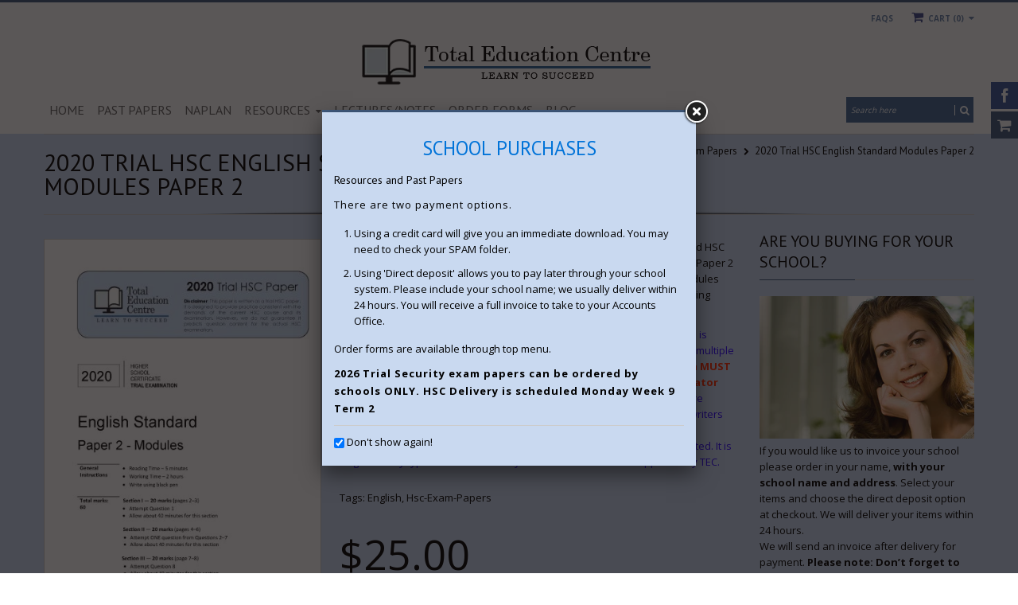

--- FILE ---
content_type: text/html; charset=utf-8
request_url: https://totaleducationcentre.com/products/2020-trial-hsc-english-standard-modules-paper-2
body_size: 28424
content:
<!doctype html>
<!--[if IE 8 ]>    <html lang="en" class="no-js ie8"> <![endif]-->
<!--[if (lt IE 8) ]>    <html lang="en" class="no-js ie7"> <![endif]-->
<!--[if (gt IE 9)|!(IE)]><!--> <html lang="en" class="no-js"> <!--<![endif]-->
<head>
  
  <link rel="shortcut icon" href="//totaleducationcentre.com/cdn/shop/t/15/assets/favicon.png?v=7134921737082726621612771077" type="image/x-icon" />
  
  
  
  <link rel="apple-touch-icon-precomposed" href="//totaleducationcentre.com/cdn/shop/t/15/assets/iphone_icon.png?v=102919477695197175621612771082" />
  
  
  
  <link rel="apple-touch-icon-precomposed" sizes="114x114" href="//totaleducationcentre.com/cdn/shop/t/15/assets/iphone_icon_retina.png?v=12251754848817865781612771083" />
  
  
  
  
  
  
  <meta charset="UTF-8">
  <meta http-equiv="Content-Type" content="text/html; charset=utf-8">
  <meta name="viewport" content="width=device-width, initial-scale=1, minimum-scale=1, maximum-scale=1" />
  <link rel="canonical" href="https://www.totaleducationcentre.com.au/products/2020-trial-hsc-english-standard-modules-paper-2" />
  
  
  <meta name="description" content="FOR the NEW 2019+ HSC English course, this exam is written by experienced HSC markers and teachers. It is designed to be an authentic experience of the Paper 2 Modules paper for Standard students.This paper examines the three modules that students study and includes questions on all possible electives. Marking guidelin" />
  
  
  
  <title>2020 Trial HSC English Standard Modules Paper 2 | Total Education Centre</title>
  
  
  


  <meta property="og:url" content="https://www.totaleducationcentre.com.au/products/2020-trial-hsc-english-standard-modules-paper-2" />
  <meta property="og:title" content="2020 Trial HSC English Standard Modules Paper 2" />
  <meta property="og:description" content="FOR the NEW 2019+ HSC English course, this exam is written by experienced HSC markers and teachers. It is designed to be an authentic experience of the Paper 2 Modules paper for Standard students.This paper examines the three modules that students study and includes questions on all possible electives. Marking guidelines are also included.  Two versions of the paper are available: Word and PDF. The Word version is designed for schools, tutors and teachers as it is copyrighted for use with multiple students. It can be printed and easily adapted. The cheaper PDF version MUST NOT be purchased for any type of instruction by any type of" />
  <meta property="og:image" content="//totaleducationcentre.com/cdn/shop/products/Pagesfrom2020EnglishSTDHSCPaper2Modulesc_medium.jpg?v=1598786343" />

  
   
  <link href='//fonts.googleapis.com/css?family=PT+Sans:300,400,700' rel='stylesheet' type='text/css'>
  
  
   
  <link href='//fonts.googleapis.com/css?family=Open+Sans:300,400,700' rel='stylesheet' type='text/css'>
  
  
  <!--[if IE 8 ]> <link href="//totaleducationcentre.com/cdn/shop/t/15/assets/ie8.css?v=34241606194775417601612771143" rel="stylesheet" type="text/css" media="all" /> <![endif]-->
  
  <link href="//netdna.bootstrapcdn.com/font-awesome/3.2.1/css/font-awesome.min.css" rel="stylesheet" type="text/css" media="all" />
  
  <link href="//totaleducationcentre.com/cdn/shop/t/15/assets/animate.min.css?v=26015726645408109341612771058" rel="stylesheet" type="text/css" media="all" />
  <link href="//totaleducationcentre.com/cdn/shop/t/15/assets/kumi.plugins.css?v=98865602708626455071612771143" rel="stylesheet" type="text/css" media="all" />
  
  
  
  
  <link href="//totaleducationcentre.com/cdn/shop/t/15/assets/jquery.owl.carousel.css?v=158832655371211809581704861102" rel="stylesheet" type="text/css" media="all" />
  <link href="//totaleducationcentre.com/cdn/shop/t/15/assets/jquery.fancybox.css?v=55265976134441387191704861103" rel="stylesheet" type="text/css" media="all" />
  <link href="//totaleducationcentre.com/cdn/shop/t/15/assets/jquery.fancybox-buttons.css?v=33862828455906949271704861102" rel="stylesheet" type="text/css" media="all" />

  <link href="//totaleducationcentre.com/cdn/shop/t/15/assets/bootstrap.min.css?v=142213545305940173101612771143" rel="stylesheet" type="text/css" media="all" />
  <link href="//totaleducationcentre.com/cdn/shop/t/15/assets/bootstrap-modal.css?v=68688658048210704821612771064" rel="stylesheet" type="text/css" media="all" />
  <link href="//totaleducationcentre.com/cdn/shop/t/15/assets/bootstrap-switch.css?v=44898043042204622141612771066" rel="stylesheet" type="text/css" media="all" />
  
  <link href="//totaleducationcentre.com/cdn/shop/t/15/assets/kumi.global.css?v=161295551287881294101612771144" rel="stylesheet" type="text/css" media="all" />
  <link href="//totaleducationcentre.com/cdn/shop/t/15/assets/kumi.style.css?v=159394430334068845771704861102" rel="stylesheet" type="text/css" media="all" />
  <link href="//totaleducationcentre.com/cdn/shop/t/15/assets/kumi.media.css?v=47946868008334519481612771143" rel="stylesheet" type="text/css" media="all" />
  
  <link href="//totaleducationcentre.com/cdn/shop/t/15/assets/ramnatiCustom2.css?v=119746557491271101011612771119" rel="stylesheet" type="text/css" media="all" />
    

  
  
  <script src="//totaleducationcentre.com/cdn/shop/t/15/assets/jquery-1.8.2.min.js?v=16839718699480930611612771084" type="text/javascript"></script>
  <script src="//totaleducationcentre.com/cdn/shop/t/15/assets/jquery.easing.1.3.js?v=87267849610611941221612771091" type="text/javascript"></script>
  
  <script src="//totaleducationcentre.com/cdn/shop/t/15/assets/TweenMax.min.js?v=90624384621789474361612771130" type="text/javascript"></script>
  <script src="//totaleducationcentre.com/cdn/shop/t/15/assets/kumi.animation.js?v=140107879276876137171612771102" type="text/javascript"></script>
  
  
  
  
  
  
  
  
  <script src="//totaleducationcentre.com/cdn/shop/t/15/assets/bootstrap.min.js?v=65104011308103364271612771069" type="text/javascript"></script>
  <script src="//totaleducationcentre.com/cdn/shop/t/15/assets/bootstrap-modal.js?v=12510494864028014301612771064" type="text/javascript"></script>
  <script src="//totaleducationcentre.com/cdn/shop/t/15/assets/bootstrap-modalmanager.js?v=22736093669414834121612771065" type="text/javascript"></script>
  <script src="//totaleducationcentre.com/cdn/shop/t/15/assets/bootstrap-switch.js?v=76735132754683128491612771067" type="text/javascript"></script>
  
  <script src="//totaleducationcentre.com/cdn/shop/t/15/assets/modernizr.js?v=136554011001666959481612771111" type="text/javascript"></script>
  <script src="//totaleducationcentre.com/cdn/shop/t/15/assets/kumi.optionSelect.js?v=35670949432105391281612771105" type="text/javascript"></script>
  <script src="//totaleducationcentre.com/cdn/shop/t/15/assets/kumi.plugins.js?v=117411142403871221381612771144" type="text/javascript"></script>
  
  
  
  
    
      <script src="//totaleducationcentre.com/cdn/shop/t/15/assets/jquery.elevatezoom.min.js?v=34327592206210794491612771091" type="text/javascript"></script>
    
  
  
  <script src="//totaleducationcentre.com/cdn/shop/t/15/assets/jquery.appear.js?v=62110238356961602371612771085" type="text/javascript"></script>
  <script src="//totaleducationcentre.com/cdn/shop/t/15/assets/jquery.smoothscroll.js?v=111037732245179092881612771102" type="text/javascript"></script>
  <script src="//totaleducationcentre.com/cdn/shop/t/15/assets/jquery.imagesloaded.min.js?v=87590947715040177931612771097" type="text/javascript"></script>
  <script src="//totaleducationcentre.com/cdn/shop/t/15/assets/jquery.hoverIntent.min.js?v=29175521564566609461612771096" type="text/javascript"></script>
  <script src="//totaleducationcentre.com/cdn/shop/t/15/assets/jquery.owl.carousel.min.js?v=128556551344874541741612771099" type="text/javascript"></script>
  <script src="//totaleducationcentre.com/cdn/shop/t/15/assets/jquery.fancybox.pack.js?v=98388074616830255951612771094" type="text/javascript"></script>
  <script src="//totaleducationcentre.com/cdn/shop/t/15/assets/jquery.fancybox-buttons.js?v=55176213373343787281612771093" type="text/javascript"></script>
  
  <script src="//totaleducationcentre.com/cdn/shop/t/15/assets/jquery.plugin.min.js?v=84380773999872536741612771100" type="text/javascript"></script>
  <script src="//totaleducationcentre.com/cdn/shop/t/15/assets/jquery.countdown.min.js?v=11523271478596468241612771089" type="text/javascript"></script>
  
  
  
  <script src="//totaleducationcentre.com/cdn/shop/t/15/assets/kumi.global.js?v=151232035695206519951612771143" type="text/javascript"></script>
  <script src="//totaleducationcentre.com/cdn/shopifycloud/storefront/assets/themes_support/api.jquery-7ab1a3a4.js" type="text/javascript"></script>
  <script type="text/javascript">
  Shopify.updateCartInfo = function(cart, cart_summary_id, cart_count_id) {
    if ((typeof cart_summary_id) === 'string') {
      var cart_summary = jQuery('#' + cart_summary_id);
      if (cart_summary.length) {
        // Start from scratch.
        cart_summary.empty();
        // Pull it all out.
        
        jQuery.each(cart, function(key, value) {
          if (key === 'items') {
            
            if (value.length) {
              jQuery('<div class="items control-container"></div>').appendTo(cart_summary);
              var table = jQuery('#' + cart_summary_id + ' div.items');
              
              jQuery.each(value, function(i, item) {
                jQuery('<div class="row-fluid control-group"><div class="span4 cart-left"><a class="cart-close" title="Remove" href="javascript:;" onclick="Shopify.removeItem(' + item.variant_id + ')"><i class="icon-remove-circle"></i></a><a class="cart-image" href="' + item.url + '"><img src="' + Shopify.resizeImage(item.image, 'small') + '" alt="" title=""/></a></div><div class="span8 text-left cart-right"><div class="cart-title uppercase"><a href="' + item.url + '"><h4>' + item.title + '</h4></a></div><div class="cart-prices"><strong>' + Shopify.formatMoney(item.price, "${{amount}}") + '</strong> x ' + item.quantity + '</div></div></div>').appendTo(table);
              });
              
              jQuery('<div class="actions control-container"></div>').appendTo(cart_summary);
              var action = jQuery('#' + cart_summary_id + ' div.actions');
              jQuery('<div class="row-fluid"><div class="span4"><span class="uppercase">Total</span></div><div class="span8 text-left"><strong>' + Shopify.formatMoney(cart.total_price, "${{amount}}") + '</strong></div></div>').appendTo(action);
              jQuery('<div class="last text-left"><a class="btn btn-1" href="/checkout">Checkout</a><a class="btn btn-2" href="/cart">View Cart</button></div>').appendTo(action);
            }
            else {
              jQuery('<div class="row-fluid text-center empty"><em>Your shopping cart is empty. Check out our <a href="/collections/all">catalog</a> to see what\'s available.</em></div>').appendTo(cart_summary);
            }
          }
        });
      }
    }
    // Update cart count.
    if ($('#social-cart-num').length) {
      $('#social-cart-num').html(cart.item_count);
    }
    
    /* Update cart info */
    updateCartDesc(cart);
  };
  
  
  // Update Cart
  Shopify.onCartUpdate = function(cart) {
    Shopify.updateCartInfo(cart, 'cart-info', 'shopping-cart');
  };
  
  
  // Remove item
  Shopify.removeItem = function(variant_id, callback) {
    
    /* Show loading in Cart info */
    $('#umbrella .cart-loading').removeClass('hide');
    
    var params = {
      type: 'POST',
      url: '/cart/change.js',
      data:  'quantity=0&id='+variant_id,
      dataType: 'json',
      success: function(cart) { 
      if ((typeof callback) === 'function') {
      callback(cart);
    }
    else {
      Shopify.onCartUpdate(cart);
    }
  },
    error: function(XMLHttpRequest, textStatus) {
      Shopify.onError(XMLHttpRequest, textStatus);
    }
  };
  jQuery.ajax(params);
  };
  
  function updateCartDesc(data){
    var $cartNumberText = $('#umbrella .number');
    
    switch(data.item_count){
      case 0:
        $cartNumberText.text('0');
        break;
      case 1:
        $cartNumberText.text('1');
        break;
      default:
        $cartNumberText.text(data.item_count);
        break;
    }
    
    
    
     /* Hide loading in Cart info */
     $('#umbrella .cart-loading').addClass('hide');
     }
     
     $(window).load(function() {
       // Let's get the cart and show what's in it in the cart box.	
       Shopify.getCart(function(cart) {
         
         Shopify.updateCartInfo(cart, 'cart-info');		
       });
     });
     
     /* customer address helper */
     Shopify.CustomerAddress = {
       toggleForm: function(id) {
         var editEl = document.getElementById('edit_address_'+id);
         var toolEl = document.getElementById('tool_address_'+id);      
         editEl.style.display = editEl.style.display == 'none' ? '' : 'none';
         return false;    
       },
       
       toggleNewForm: function() {
         var el = document.getElementById('add_address');
         el.style.display = el.style.display == 'none' ? '' : 'none';
         return false;
       },
       
       destroy: function(id, confirm_msg) {
         if (confirm(confirm_msg || "Are you sure you wish to delete this address?")) {
           Shopify.postLink('/account/addresses/'+id, {'parameters': {'_method': 'delete'}});
         }      
       }
     }
     
</script>
  
  <script src="//totaleducationcentre.com/cdn/shop/t/15/assets/kumi.script.js?v=29750935573651490391704861102" type="text/javascript"></script>
  

  
  <script>window.performance && window.performance.mark && window.performance.mark('shopify.content_for_header.start');</script><meta id="shopify-digital-wallet" name="shopify-digital-wallet" content="/3828225/digital_wallets/dialog">
<link rel="alternate" type="application/json+oembed" href="https://www.totaleducationcentre.com.au/products/2020-trial-hsc-english-standard-modules-paper-2.oembed">
<script async="async" src="/checkouts/internal/preloads.js?locale=en-AU"></script>
<script id="shopify-features" type="application/json">{"accessToken":"14b51a18649967751981c5d438a5edad","betas":["rich-media-storefront-analytics"],"domain":"totaleducationcentre.com","predictiveSearch":true,"shopId":3828225,"locale":"en"}</script>
<script>var Shopify = Shopify || {};
Shopify.shop = "totaleducationcentre.myshopify.com";
Shopify.locale = "en";
Shopify.currency = {"active":"AUD","rate":"1.0"};
Shopify.country = "AU";
Shopify.theme = {"name":"Ramnati QS 1.5.3","id":82133975142,"schema_name":null,"schema_version":null,"theme_store_id":null,"role":"main"};
Shopify.theme.handle = "null";
Shopify.theme.style = {"id":null,"handle":null};
Shopify.cdnHost = "totaleducationcentre.com/cdn";
Shopify.routes = Shopify.routes || {};
Shopify.routes.root = "/";</script>
<script type="module">!function(o){(o.Shopify=o.Shopify||{}).modules=!0}(window);</script>
<script>!function(o){function n(){var o=[];function n(){o.push(Array.prototype.slice.apply(arguments))}return n.q=o,n}var t=o.Shopify=o.Shopify||{};t.loadFeatures=n(),t.autoloadFeatures=n()}(window);</script>
<script id="shop-js-analytics" type="application/json">{"pageType":"product"}</script>
<script defer="defer" async type="module" src="//totaleducationcentre.com/cdn/shopifycloud/shop-js/modules/v2/client.init-shop-cart-sync_BN7fPSNr.en.esm.js"></script>
<script defer="defer" async type="module" src="//totaleducationcentre.com/cdn/shopifycloud/shop-js/modules/v2/chunk.common_Cbph3Kss.esm.js"></script>
<script defer="defer" async type="module" src="//totaleducationcentre.com/cdn/shopifycloud/shop-js/modules/v2/chunk.modal_DKumMAJ1.esm.js"></script>
<script type="module">
  await import("//totaleducationcentre.com/cdn/shopifycloud/shop-js/modules/v2/client.init-shop-cart-sync_BN7fPSNr.en.esm.js");
await import("//totaleducationcentre.com/cdn/shopifycloud/shop-js/modules/v2/chunk.common_Cbph3Kss.esm.js");
await import("//totaleducationcentre.com/cdn/shopifycloud/shop-js/modules/v2/chunk.modal_DKumMAJ1.esm.js");

  window.Shopify.SignInWithShop?.initShopCartSync?.({"fedCMEnabled":true,"windoidEnabled":true});

</script>
<script>(function() {
  var isLoaded = false;
  function asyncLoad() {
    if (isLoaded) return;
    isLoaded = true;
    var urls = ["\/\/cdn.wishpond.net\/connect.js?merchantId=1491518\u0026writeKey=2a2a49c30985\u0026shop=totaleducationcentre.myshopify.com"];
    for (var i = 0; i < urls.length; i++) {
      var s = document.createElement('script');
      s.type = 'text/javascript';
      s.async = true;
      s.src = urls[i];
      var x = document.getElementsByTagName('script')[0];
      x.parentNode.insertBefore(s, x);
    }
  };
  if(window.attachEvent) {
    window.attachEvent('onload', asyncLoad);
  } else {
    window.addEventListener('load', asyncLoad, false);
  }
})();</script>
<script id="__st">var __st={"a":3828225,"offset":39600,"reqid":"e4be07c1-bc2e-4861-8ca7-7c011f0fac1f-1769903330","pageurl":"totaleducationcentre.com\/products\/2020-trial-hsc-english-standard-modules-paper-2","u":"43f2aaefcd5d","p":"product","rtyp":"product","rid":4911097905254};</script>
<script>window.ShopifyPaypalV4VisibilityTracking = true;</script>
<script id="captcha-bootstrap">!function(){'use strict';const t='contact',e='account',n='new_comment',o=[[t,t],['blogs',n],['comments',n],[t,'customer']],c=[[e,'customer_login'],[e,'guest_login'],[e,'recover_customer_password'],[e,'create_customer']],r=t=>t.map((([t,e])=>`form[action*='/${t}']:not([data-nocaptcha='true']) input[name='form_type'][value='${e}']`)).join(','),a=t=>()=>t?[...document.querySelectorAll(t)].map((t=>t.form)):[];function s(){const t=[...o],e=r(t);return a(e)}const i='password',u='form_key',d=['recaptcha-v3-token','g-recaptcha-response','h-captcha-response',i],f=()=>{try{return window.sessionStorage}catch{return}},m='__shopify_v',_=t=>t.elements[u];function p(t,e,n=!1){try{const o=window.sessionStorage,c=JSON.parse(o.getItem(e)),{data:r}=function(t){const{data:e,action:n}=t;return t[m]||n?{data:e,action:n}:{data:t,action:n}}(c);for(const[e,n]of Object.entries(r))t.elements[e]&&(t.elements[e].value=n);n&&o.removeItem(e)}catch(o){console.error('form repopulation failed',{error:o})}}const l='form_type',E='cptcha';function T(t){t.dataset[E]=!0}const w=window,h=w.document,L='Shopify',v='ce_forms',y='captcha';let A=!1;((t,e)=>{const n=(g='f06e6c50-85a8-45c8-87d0-21a2b65856fe',I='https://cdn.shopify.com/shopifycloud/storefront-forms-hcaptcha/ce_storefront_forms_captcha_hcaptcha.v1.5.2.iife.js',D={infoText:'Protected by hCaptcha',privacyText:'Privacy',termsText:'Terms'},(t,e,n)=>{const o=w[L][v],c=o.bindForm;if(c)return c(t,g,e,D).then(n);var r;o.q.push([[t,g,e,D],n]),r=I,A||(h.body.append(Object.assign(h.createElement('script'),{id:'captcha-provider',async:!0,src:r})),A=!0)});var g,I,D;w[L]=w[L]||{},w[L][v]=w[L][v]||{},w[L][v].q=[],w[L][y]=w[L][y]||{},w[L][y].protect=function(t,e){n(t,void 0,e),T(t)},Object.freeze(w[L][y]),function(t,e,n,w,h,L){const[v,y,A,g]=function(t,e,n){const i=e?o:[],u=t?c:[],d=[...i,...u],f=r(d),m=r(i),_=r(d.filter((([t,e])=>n.includes(e))));return[a(f),a(m),a(_),s()]}(w,h,L),I=t=>{const e=t.target;return e instanceof HTMLFormElement?e:e&&e.form},D=t=>v().includes(t);t.addEventListener('submit',(t=>{const e=I(t);if(!e)return;const n=D(e)&&!e.dataset.hcaptchaBound&&!e.dataset.recaptchaBound,o=_(e),c=g().includes(e)&&(!o||!o.value);(n||c)&&t.preventDefault(),c&&!n&&(function(t){try{if(!f())return;!function(t){const e=f();if(!e)return;const n=_(t);if(!n)return;const o=n.value;o&&e.removeItem(o)}(t);const e=Array.from(Array(32),(()=>Math.random().toString(36)[2])).join('');!function(t,e){_(t)||t.append(Object.assign(document.createElement('input'),{type:'hidden',name:u})),t.elements[u].value=e}(t,e),function(t,e){const n=f();if(!n)return;const o=[...t.querySelectorAll(`input[type='${i}']`)].map((({name:t})=>t)),c=[...d,...o],r={};for(const[a,s]of new FormData(t).entries())c.includes(a)||(r[a]=s);n.setItem(e,JSON.stringify({[m]:1,action:t.action,data:r}))}(t,e)}catch(e){console.error('failed to persist form',e)}}(e),e.submit())}));const S=(t,e)=>{t&&!t.dataset[E]&&(n(t,e.some((e=>e===t))),T(t))};for(const o of['focusin','change'])t.addEventListener(o,(t=>{const e=I(t);D(e)&&S(e,y())}));const B=e.get('form_key'),M=e.get(l),P=B&&M;t.addEventListener('DOMContentLoaded',(()=>{const t=y();if(P)for(const e of t)e.elements[l].value===M&&p(e,B);[...new Set([...A(),...v().filter((t=>'true'===t.dataset.shopifyCaptcha))])].forEach((e=>S(e,t)))}))}(h,new URLSearchParams(w.location.search),n,t,e,['guest_login'])})(!0,!0)}();</script>
<script integrity="sha256-4kQ18oKyAcykRKYeNunJcIwy7WH5gtpwJnB7kiuLZ1E=" data-source-attribution="shopify.loadfeatures" defer="defer" src="//totaleducationcentre.com/cdn/shopifycloud/storefront/assets/storefront/load_feature-a0a9edcb.js" crossorigin="anonymous"></script>
<script data-source-attribution="shopify.dynamic_checkout.dynamic.init">var Shopify=Shopify||{};Shopify.PaymentButton=Shopify.PaymentButton||{isStorefrontPortableWallets:!0,init:function(){window.Shopify.PaymentButton.init=function(){};var t=document.createElement("script");t.src="https://totaleducationcentre.com/cdn/shopifycloud/portable-wallets/latest/portable-wallets.en.js",t.type="module",document.head.appendChild(t)}};
</script>
<script data-source-attribution="shopify.dynamic_checkout.buyer_consent">
  function portableWalletsHideBuyerConsent(e){var t=document.getElementById("shopify-buyer-consent"),n=document.getElementById("shopify-subscription-policy-button");t&&n&&(t.classList.add("hidden"),t.setAttribute("aria-hidden","true"),n.removeEventListener("click",e))}function portableWalletsShowBuyerConsent(e){var t=document.getElementById("shopify-buyer-consent"),n=document.getElementById("shopify-subscription-policy-button");t&&n&&(t.classList.remove("hidden"),t.removeAttribute("aria-hidden"),n.addEventListener("click",e))}window.Shopify?.PaymentButton&&(window.Shopify.PaymentButton.hideBuyerConsent=portableWalletsHideBuyerConsent,window.Shopify.PaymentButton.showBuyerConsent=portableWalletsShowBuyerConsent);
</script>
<script data-source-attribution="shopify.dynamic_checkout.cart.bootstrap">document.addEventListener("DOMContentLoaded",(function(){function t(){return document.querySelector("shopify-accelerated-checkout-cart, shopify-accelerated-checkout")}if(t())Shopify.PaymentButton.init();else{new MutationObserver((function(e,n){t()&&(Shopify.PaymentButton.init(),n.disconnect())})).observe(document.body,{childList:!0,subtree:!0})}}));
</script>

<script>window.performance && window.performance.mark && window.performance.mark('shopify.content_for_header.end');</script>
  
<link href="https://cdn.shopify.com/extensions/019c00a9-2af1-746c-a3c2-6da441963962/magical-mandatory-fees-193/assets/magical-mandatory-fees.css" rel="stylesheet" type="text/css" media="all">
<link href="https://monorail-edge.shopifysvc.com" rel="dns-prefetch">
<script>(function(){if ("sendBeacon" in navigator && "performance" in window) {try {var session_token_from_headers = performance.getEntriesByType('navigation')[0].serverTiming.find(x => x.name == '_s').description;} catch {var session_token_from_headers = undefined;}var session_cookie_matches = document.cookie.match(/_shopify_s=([^;]*)/);var session_token_from_cookie = session_cookie_matches && session_cookie_matches.length === 2 ? session_cookie_matches[1] : "";var session_token = session_token_from_headers || session_token_from_cookie || "";function handle_abandonment_event(e) {var entries = performance.getEntries().filter(function(entry) {return /monorail-edge.shopifysvc.com/.test(entry.name);});if (!window.abandonment_tracked && entries.length === 0) {window.abandonment_tracked = true;var currentMs = Date.now();var navigation_start = performance.timing.navigationStart;var payload = {shop_id: 3828225,url: window.location.href,navigation_start,duration: currentMs - navigation_start,session_token,page_type: "product"};window.navigator.sendBeacon("https://monorail-edge.shopifysvc.com/v1/produce", JSON.stringify({schema_id: "online_store_buyer_site_abandonment/1.1",payload: payload,metadata: {event_created_at_ms: currentMs,event_sent_at_ms: currentMs}}));}}window.addEventListener('pagehide', handle_abandonment_event);}}());</script>
<script id="web-pixels-manager-setup">(function e(e,d,r,n,o){if(void 0===o&&(o={}),!Boolean(null===(a=null===(i=window.Shopify)||void 0===i?void 0:i.analytics)||void 0===a?void 0:a.replayQueue)){var i,a;window.Shopify=window.Shopify||{};var t=window.Shopify;t.analytics=t.analytics||{};var s=t.analytics;s.replayQueue=[],s.publish=function(e,d,r){return s.replayQueue.push([e,d,r]),!0};try{self.performance.mark("wpm:start")}catch(e){}var l=function(){var e={modern:/Edge?\/(1{2}[4-9]|1[2-9]\d|[2-9]\d{2}|\d{4,})\.\d+(\.\d+|)|Firefox\/(1{2}[4-9]|1[2-9]\d|[2-9]\d{2}|\d{4,})\.\d+(\.\d+|)|Chrom(ium|e)\/(9{2}|\d{3,})\.\d+(\.\d+|)|(Maci|X1{2}).+ Version\/(15\.\d+|(1[6-9]|[2-9]\d|\d{3,})\.\d+)([,.]\d+|)( \(\w+\)|)( Mobile\/\w+|) Safari\/|Chrome.+OPR\/(9{2}|\d{3,})\.\d+\.\d+|(CPU[ +]OS|iPhone[ +]OS|CPU[ +]iPhone|CPU IPhone OS|CPU iPad OS)[ +]+(15[._]\d+|(1[6-9]|[2-9]\d|\d{3,})[._]\d+)([._]\d+|)|Android:?[ /-](13[3-9]|1[4-9]\d|[2-9]\d{2}|\d{4,})(\.\d+|)(\.\d+|)|Android.+Firefox\/(13[5-9]|1[4-9]\d|[2-9]\d{2}|\d{4,})\.\d+(\.\d+|)|Android.+Chrom(ium|e)\/(13[3-9]|1[4-9]\d|[2-9]\d{2}|\d{4,})\.\d+(\.\d+|)|SamsungBrowser\/([2-9]\d|\d{3,})\.\d+/,legacy:/Edge?\/(1[6-9]|[2-9]\d|\d{3,})\.\d+(\.\d+|)|Firefox\/(5[4-9]|[6-9]\d|\d{3,})\.\d+(\.\d+|)|Chrom(ium|e)\/(5[1-9]|[6-9]\d|\d{3,})\.\d+(\.\d+|)([\d.]+$|.*Safari\/(?![\d.]+ Edge\/[\d.]+$))|(Maci|X1{2}).+ Version\/(10\.\d+|(1[1-9]|[2-9]\d|\d{3,})\.\d+)([,.]\d+|)( \(\w+\)|)( Mobile\/\w+|) Safari\/|Chrome.+OPR\/(3[89]|[4-9]\d|\d{3,})\.\d+\.\d+|(CPU[ +]OS|iPhone[ +]OS|CPU[ +]iPhone|CPU IPhone OS|CPU iPad OS)[ +]+(10[._]\d+|(1[1-9]|[2-9]\d|\d{3,})[._]\d+)([._]\d+|)|Android:?[ /-](13[3-9]|1[4-9]\d|[2-9]\d{2}|\d{4,})(\.\d+|)(\.\d+|)|Mobile Safari.+OPR\/([89]\d|\d{3,})\.\d+\.\d+|Android.+Firefox\/(13[5-9]|1[4-9]\d|[2-9]\d{2}|\d{4,})\.\d+(\.\d+|)|Android.+Chrom(ium|e)\/(13[3-9]|1[4-9]\d|[2-9]\d{2}|\d{4,})\.\d+(\.\d+|)|Android.+(UC? ?Browser|UCWEB|U3)[ /]?(15\.([5-9]|\d{2,})|(1[6-9]|[2-9]\d|\d{3,})\.\d+)\.\d+|SamsungBrowser\/(5\.\d+|([6-9]|\d{2,})\.\d+)|Android.+MQ{2}Browser\/(14(\.(9|\d{2,})|)|(1[5-9]|[2-9]\d|\d{3,})(\.\d+|))(\.\d+|)|K[Aa][Ii]OS\/(3\.\d+|([4-9]|\d{2,})\.\d+)(\.\d+|)/},d=e.modern,r=e.legacy,n=navigator.userAgent;return n.match(d)?"modern":n.match(r)?"legacy":"unknown"}(),u="modern"===l?"modern":"legacy",c=(null!=n?n:{modern:"",legacy:""})[u],f=function(e){return[e.baseUrl,"/wpm","/b",e.hashVersion,"modern"===e.buildTarget?"m":"l",".js"].join("")}({baseUrl:d,hashVersion:r,buildTarget:u}),m=function(e){var d=e.version,r=e.bundleTarget,n=e.surface,o=e.pageUrl,i=e.monorailEndpoint;return{emit:function(e){var a=e.status,t=e.errorMsg,s=(new Date).getTime(),l=JSON.stringify({metadata:{event_sent_at_ms:s},events:[{schema_id:"web_pixels_manager_load/3.1",payload:{version:d,bundle_target:r,page_url:o,status:a,surface:n,error_msg:t},metadata:{event_created_at_ms:s}}]});if(!i)return console&&console.warn&&console.warn("[Web Pixels Manager] No Monorail endpoint provided, skipping logging."),!1;try{return self.navigator.sendBeacon.bind(self.navigator)(i,l)}catch(e){}var u=new XMLHttpRequest;try{return u.open("POST",i,!0),u.setRequestHeader("Content-Type","text/plain"),u.send(l),!0}catch(e){return console&&console.warn&&console.warn("[Web Pixels Manager] Got an unhandled error while logging to Monorail."),!1}}}}({version:r,bundleTarget:l,surface:e.surface,pageUrl:self.location.href,monorailEndpoint:e.monorailEndpoint});try{o.browserTarget=l,function(e){var d=e.src,r=e.async,n=void 0===r||r,o=e.onload,i=e.onerror,a=e.sri,t=e.scriptDataAttributes,s=void 0===t?{}:t,l=document.createElement("script"),u=document.querySelector("head"),c=document.querySelector("body");if(l.async=n,l.src=d,a&&(l.integrity=a,l.crossOrigin="anonymous"),s)for(var f in s)if(Object.prototype.hasOwnProperty.call(s,f))try{l.dataset[f]=s[f]}catch(e){}if(o&&l.addEventListener("load",o),i&&l.addEventListener("error",i),u)u.appendChild(l);else{if(!c)throw new Error("Did not find a head or body element to append the script");c.appendChild(l)}}({src:f,async:!0,onload:function(){if(!function(){var e,d;return Boolean(null===(d=null===(e=window.Shopify)||void 0===e?void 0:e.analytics)||void 0===d?void 0:d.initialized)}()){var d=window.webPixelsManager.init(e)||void 0;if(d){var r=window.Shopify.analytics;r.replayQueue.forEach((function(e){var r=e[0],n=e[1],o=e[2];d.publishCustomEvent(r,n,o)})),r.replayQueue=[],r.publish=d.publishCustomEvent,r.visitor=d.visitor,r.initialized=!0}}},onerror:function(){return m.emit({status:"failed",errorMsg:"".concat(f," has failed to load")})},sri:function(e){var d=/^sha384-[A-Za-z0-9+/=]+$/;return"string"==typeof e&&d.test(e)}(c)?c:"",scriptDataAttributes:o}),m.emit({status:"loading"})}catch(e){m.emit({status:"failed",errorMsg:(null==e?void 0:e.message)||"Unknown error"})}}})({shopId: 3828225,storefrontBaseUrl: "https://www.totaleducationcentre.com.au",extensionsBaseUrl: "https://extensions.shopifycdn.com/cdn/shopifycloud/web-pixels-manager",monorailEndpoint: "https://monorail-edge.shopifysvc.com/unstable/produce_batch",surface: "storefront-renderer",enabledBetaFlags: ["2dca8a86"],webPixelsConfigList: [{"id":"shopify-app-pixel","configuration":"{}","eventPayloadVersion":"v1","runtimeContext":"STRICT","scriptVersion":"0450","apiClientId":"shopify-pixel","type":"APP","privacyPurposes":["ANALYTICS","MARKETING"]},{"id":"shopify-custom-pixel","eventPayloadVersion":"v1","runtimeContext":"LAX","scriptVersion":"0450","apiClientId":"shopify-pixel","type":"CUSTOM","privacyPurposes":["ANALYTICS","MARKETING"]}],isMerchantRequest: false,initData: {"shop":{"name":"Total Education Centre","paymentSettings":{"currencyCode":"AUD"},"myshopifyDomain":"totaleducationcentre.myshopify.com","countryCode":"AU","storefrontUrl":"https:\/\/www.totaleducationcentre.com.au"},"customer":null,"cart":null,"checkout":null,"productVariants":[{"price":{"amount":25.0,"currencyCode":"AUD"},"product":{"title":"2020 Trial HSC English Standard Modules Paper 2","vendor":"Total Education Centre","id":"4911097905254","untranslatedTitle":"2020 Trial HSC English Standard Modules Paper 2","url":"\/products\/2020-trial-hsc-english-standard-modules-paper-2","type":"Digital File"},"id":"32045792559206","image":{"src":"\/\/totaleducationcentre.com\/cdn\/shop\/products\/Pagesfrom2020EnglishSTDHSCPaper2Modulesc.jpg?v=1598786343"},"sku":null,"title":"Teacher Word Version","untranslatedTitle":"Teacher Word Version"},{"price":{"amount":8.0,"currencyCode":"AUD"},"product":{"title":"2020 Trial HSC English Standard Modules Paper 2","vendor":"Total Education Centre","id":"4911097905254","untranslatedTitle":"2020 Trial HSC English Standard Modules Paper 2","url":"\/products\/2020-trial-hsc-english-standard-modules-paper-2","type":"Digital File"},"id":"32045792591974","image":{"src":"\/\/totaleducationcentre.com\/cdn\/shop\/products\/Pagesfrom2020EnglishSTDHSCPaper2Modulesc.jpg?v=1598786343"},"sku":null,"title":"Student PDF Version","untranslatedTitle":"Student PDF Version"}],"purchasingCompany":null},},"https://totaleducationcentre.com/cdn","1d2a099fw23dfb22ep557258f5m7a2edbae",{"modern":"","legacy":""},{"shopId":"3828225","storefrontBaseUrl":"https:\/\/www.totaleducationcentre.com.au","extensionBaseUrl":"https:\/\/extensions.shopifycdn.com\/cdn\/shopifycloud\/web-pixels-manager","surface":"storefront-renderer","enabledBetaFlags":"[\"2dca8a86\"]","isMerchantRequest":"false","hashVersion":"1d2a099fw23dfb22ep557258f5m7a2edbae","publish":"custom","events":"[[\"page_viewed\",{}],[\"product_viewed\",{\"productVariant\":{\"price\":{\"amount\":25.0,\"currencyCode\":\"AUD\"},\"product\":{\"title\":\"2020 Trial HSC English Standard Modules Paper 2\",\"vendor\":\"Total Education Centre\",\"id\":\"4911097905254\",\"untranslatedTitle\":\"2020 Trial HSC English Standard Modules Paper 2\",\"url\":\"\/products\/2020-trial-hsc-english-standard-modules-paper-2\",\"type\":\"Digital File\"},\"id\":\"32045792559206\",\"image\":{\"src\":\"\/\/totaleducationcentre.com\/cdn\/shop\/products\/Pagesfrom2020EnglishSTDHSCPaper2Modulesc.jpg?v=1598786343\"},\"sku\":null,\"title\":\"Teacher Word Version\",\"untranslatedTitle\":\"Teacher Word Version\"}}]]"});</script><script>
  window.ShopifyAnalytics = window.ShopifyAnalytics || {};
  window.ShopifyAnalytics.meta = window.ShopifyAnalytics.meta || {};
  window.ShopifyAnalytics.meta.currency = 'AUD';
  var meta = {"product":{"id":4911097905254,"gid":"gid:\/\/shopify\/Product\/4911097905254","vendor":"Total Education Centre","type":"Digital File","handle":"2020-trial-hsc-english-standard-modules-paper-2","variants":[{"id":32045792559206,"price":2500,"name":"2020 Trial HSC English Standard Modules Paper 2 - Teacher Word Version","public_title":"Teacher Word Version","sku":null},{"id":32045792591974,"price":800,"name":"2020 Trial HSC English Standard Modules Paper 2 - Student PDF Version","public_title":"Student PDF Version","sku":null}],"remote":false},"page":{"pageType":"product","resourceType":"product","resourceId":4911097905254,"requestId":"e4be07c1-bc2e-4861-8ca7-7c011f0fac1f-1769903330"}};
  for (var attr in meta) {
    window.ShopifyAnalytics.meta[attr] = meta[attr];
  }
</script>
<script class="analytics">
  (function () {
    var customDocumentWrite = function(content) {
      var jquery = null;

      if (window.jQuery) {
        jquery = window.jQuery;
      } else if (window.Checkout && window.Checkout.$) {
        jquery = window.Checkout.$;
      }

      if (jquery) {
        jquery('body').append(content);
      }
    };

    var hasLoggedConversion = function(token) {
      if (token) {
        return document.cookie.indexOf('loggedConversion=' + token) !== -1;
      }
      return false;
    }

    var setCookieIfConversion = function(token) {
      if (token) {
        var twoMonthsFromNow = new Date(Date.now());
        twoMonthsFromNow.setMonth(twoMonthsFromNow.getMonth() + 2);

        document.cookie = 'loggedConversion=' + token + '; expires=' + twoMonthsFromNow;
      }
    }

    var trekkie = window.ShopifyAnalytics.lib = window.trekkie = window.trekkie || [];
    if (trekkie.integrations) {
      return;
    }
    trekkie.methods = [
      'identify',
      'page',
      'ready',
      'track',
      'trackForm',
      'trackLink'
    ];
    trekkie.factory = function(method) {
      return function() {
        var args = Array.prototype.slice.call(arguments);
        args.unshift(method);
        trekkie.push(args);
        return trekkie;
      };
    };
    for (var i = 0; i < trekkie.methods.length; i++) {
      var key = trekkie.methods[i];
      trekkie[key] = trekkie.factory(key);
    }
    trekkie.load = function(config) {
      trekkie.config = config || {};
      trekkie.config.initialDocumentCookie = document.cookie;
      var first = document.getElementsByTagName('script')[0];
      var script = document.createElement('script');
      script.type = 'text/javascript';
      script.onerror = function(e) {
        var scriptFallback = document.createElement('script');
        scriptFallback.type = 'text/javascript';
        scriptFallback.onerror = function(error) {
                var Monorail = {
      produce: function produce(monorailDomain, schemaId, payload) {
        var currentMs = new Date().getTime();
        var event = {
          schema_id: schemaId,
          payload: payload,
          metadata: {
            event_created_at_ms: currentMs,
            event_sent_at_ms: currentMs
          }
        };
        return Monorail.sendRequest("https://" + monorailDomain + "/v1/produce", JSON.stringify(event));
      },
      sendRequest: function sendRequest(endpointUrl, payload) {
        // Try the sendBeacon API
        if (window && window.navigator && typeof window.navigator.sendBeacon === 'function' && typeof window.Blob === 'function' && !Monorail.isIos12()) {
          var blobData = new window.Blob([payload], {
            type: 'text/plain'
          });

          if (window.navigator.sendBeacon(endpointUrl, blobData)) {
            return true;
          } // sendBeacon was not successful

        } // XHR beacon

        var xhr = new XMLHttpRequest();

        try {
          xhr.open('POST', endpointUrl);
          xhr.setRequestHeader('Content-Type', 'text/plain');
          xhr.send(payload);
        } catch (e) {
          console.log(e);
        }

        return false;
      },
      isIos12: function isIos12() {
        return window.navigator.userAgent.lastIndexOf('iPhone; CPU iPhone OS 12_') !== -1 || window.navigator.userAgent.lastIndexOf('iPad; CPU OS 12_') !== -1;
      }
    };
    Monorail.produce('monorail-edge.shopifysvc.com',
      'trekkie_storefront_load_errors/1.1',
      {shop_id: 3828225,
      theme_id: 82133975142,
      app_name: "storefront",
      context_url: window.location.href,
      source_url: "//totaleducationcentre.com/cdn/s/trekkie.storefront.c59ea00e0474b293ae6629561379568a2d7c4bba.min.js"});

        };
        scriptFallback.async = true;
        scriptFallback.src = '//totaleducationcentre.com/cdn/s/trekkie.storefront.c59ea00e0474b293ae6629561379568a2d7c4bba.min.js';
        first.parentNode.insertBefore(scriptFallback, first);
      };
      script.async = true;
      script.src = '//totaleducationcentre.com/cdn/s/trekkie.storefront.c59ea00e0474b293ae6629561379568a2d7c4bba.min.js';
      first.parentNode.insertBefore(script, first);
    };
    trekkie.load(
      {"Trekkie":{"appName":"storefront","development":false,"defaultAttributes":{"shopId":3828225,"isMerchantRequest":null,"themeId":82133975142,"themeCityHash":"18379462529135255602","contentLanguage":"en","currency":"AUD","eventMetadataId":"3757e99e-d869-4d9e-9c8c-61e54b3df33c"},"isServerSideCookieWritingEnabled":true,"monorailRegion":"shop_domain","enabledBetaFlags":["65f19447","b5387b81"]},"Session Attribution":{},"S2S":{"facebookCapiEnabled":false,"source":"trekkie-storefront-renderer","apiClientId":580111}}
    );

    var loaded = false;
    trekkie.ready(function() {
      if (loaded) return;
      loaded = true;

      window.ShopifyAnalytics.lib = window.trekkie;

      var originalDocumentWrite = document.write;
      document.write = customDocumentWrite;
      try { window.ShopifyAnalytics.merchantGoogleAnalytics.call(this); } catch(error) {};
      document.write = originalDocumentWrite;

      window.ShopifyAnalytics.lib.page(null,{"pageType":"product","resourceType":"product","resourceId":4911097905254,"requestId":"e4be07c1-bc2e-4861-8ca7-7c011f0fac1f-1769903330","shopifyEmitted":true});

      var match = window.location.pathname.match(/checkouts\/(.+)\/(thank_you|post_purchase)/)
      var token = match? match[1]: undefined;
      if (!hasLoggedConversion(token)) {
        setCookieIfConversion(token);
        window.ShopifyAnalytics.lib.track("Viewed Product",{"currency":"AUD","variantId":32045792559206,"productId":4911097905254,"productGid":"gid:\/\/shopify\/Product\/4911097905254","name":"2020 Trial HSC English Standard Modules Paper 2 - Teacher Word Version","price":"25.00","sku":null,"brand":"Total Education Centre","variant":"Teacher Word Version","category":"Digital File","nonInteraction":true,"remote":false},undefined,undefined,{"shopifyEmitted":true});
      window.ShopifyAnalytics.lib.track("monorail:\/\/trekkie_storefront_viewed_product\/1.1",{"currency":"AUD","variantId":32045792559206,"productId":4911097905254,"productGid":"gid:\/\/shopify\/Product\/4911097905254","name":"2020 Trial HSC English Standard Modules Paper 2 - Teacher Word Version","price":"25.00","sku":null,"brand":"Total Education Centre","variant":"Teacher Word Version","category":"Digital File","nonInteraction":true,"remote":false,"referer":"https:\/\/totaleducationcentre.com\/products\/2020-trial-hsc-english-standard-modules-paper-2"});
      }
    });


        var eventsListenerScript = document.createElement('script');
        eventsListenerScript.async = true;
        eventsListenerScript.src = "//totaleducationcentre.com/cdn/shopifycloud/storefront/assets/shop_events_listener-3da45d37.js";
        document.getElementsByTagName('head')[0].appendChild(eventsListenerScript);

})();</script>
<script
  defer
  src="https://totaleducationcentre.com/cdn/shopifycloud/perf-kit/shopify-perf-kit-3.1.0.min.js"
  data-application="storefront-renderer"
  data-shop-id="3828225"
  data-render-region="gcp-us-central1"
  data-page-type="product"
  data-theme-instance-id="82133975142"
  data-theme-name=""
  data-theme-version=""
  data-monorail-region="shop_domain"
  data-resource-timing-sampling-rate="10"
  data-shs="true"
  data-shs-beacon="true"
  data-shs-export-with-fetch="true"
  data-shs-logs-sample-rate="1"
  data-shs-beacon-endpoint="https://totaleducationcentre.com/api/collect"
></script>
</head>

<body class="templateProduct">
  
  <header id="header" class="fast-animated clearfix">
    <div class="overlay_header"></div>
    
    <div class="container container-responsive">
      <div class="row-fluid">
        
        
        
        
        <div class="header-center">
          <div class="row-fluid">
  <div class="top_links float-left">
    
  

  </div>
  <div class="top_links float-right">
    <ul class="inline">
      
      <li>
        <a id="support" href="/pages/faqs">FAQs</a>
      </li>
      
      
      <li>
        <div id="umbrella">
          <div class="cart-link dropdown-parent">
            <a class="dropdown-toggle num-items-in-cart text-right dropdown-link" data-toggle="dropdown" href="/cart">
              
              <i class="icon-shopping-cart"></i>
              
              Cart (<span class='number'>0</span>)
              <i class="icon-caret-down"></i>
            </a>
            
            
            <div class="dropdown-menu noclose" style="display:none;">
              <div class="cart-loading"></div>
              <div id="cart-info">
                <div class="temp"></div>
              </div>
            </div>
            
          </div>
        </div>
      </li>
      
      
      
    </ul>
  </div>
</div>

<div class="row-fluid">
  
  <div class="template-logo text-center">
    <a href="/" title="Total Education Centre">
      
      <img src="//totaleducationcentre.com/cdn/shop/t/15/assets/logo.png?v=27217785516424073161612771109" alt="Total Education Centre" />
      
    </a>
  </div>
</div>

<div class="row-fluid hidden-phone">
  <div class="navigation span9">
    
    

<nav class="navbar">
  <div class="navbar-inner">
    <div class="container">
      <ul class="inline btn-navbar" data-toggle="collapse" data-target=".nav-collapse">
        <li>
          <span class="icon-bar"></span>
          <span class="icon-bar"></span>
          <span class="icon-bar"></span>
        </li>
        <li>Menu</li>
      </ul>

      <div class="nav-collapse collapse"> 
        <ul class="nav">
          
          
<li class="">
  
  <a href="/">
    
    HOME
    
  </a>
  
</li>
          
          
<li class="">
  
  <a href="/collections/exam-papers">
    
    Past Papers
    
  </a>
  
</li>
          
          
<li class="">
  
  <a href="/collections/naplan">
    
    NAPLAN
    
  </a>
  
</li>
          
          
<li class="dropdown-parent">
  
  <a href="/collections/classroom-resources" class="dropdown-link" data-toggle="dropdown">
    
    <span>Resources</span>
    
    
      <i class="icon-caret-down"></i>
    
    
  </a>
  <ul class="dropdown-menu list-styled" style="display:none;">
    
    
<li class="">
  
  <a href="/collections/selective-school-practice-placement-tests">
    
    Selective Tests
    
  </a>
  
</li>
    
    
<li class="">
  
  <a href="/collections/classroom-resources">
    
    Classroom Use
    
  </a>
  
</li>
    
  </ul>
  
</li>
          
          
<li class="">
  
  <a href="/collections/study-notes">
    
    Lectures/Notes
    
  </a>
  
</li>
          
          
<li class="">
  
  <a href="/pages/schools-order-form">
    
    Order Forms
    
  </a>
  
</li>
          
          
<li class="">
  
  <a href="/blogs/news">
    
    BLOG
    
  </a>
  
</li>
          
        </ul>       
      </div>
    </div>
  </div>
</nav>

  </div>
  
  <div class="span3">
    
    
    <div class="search-wrapper">
      <form class="search-form border" action="/search" method="get">
        <input type="hidden" name="type" value="product" />
        <input id="input-ajax" type="text" class="input-block-level" name="q" value="" accesskey="4" autocomplete="off" placeholder="Search here" />
        
        <button type="submit" class="search-submit btooltip" data-toggle="tooltip" data-placement="bottom" title="Search">
          <i class="icon-search"></i>
        </button>
        
      </form>
      
      <div id="result-ajax" class="dropdown-menu"><ul class="wrapper-ajax unstyled"></ul></div>
      
    </div>
    
  </div>
</div>
        </div>
        
        
        <div class="span10 visible-phone">
          <div class="row-fluid">
  <div class="is-mobile visible-phone">
    
    <ul class="inline">
      <li class="is-mobile-menu">
        <div class="navbar">
          <div class="btn-navbar" data-toggle="collapse" data-target=".is-mobile-nav">
            <span class="icon-bar"></span>
            <span class="icon-bar"></span>
            <span class="icon-bar"></span>
          </div>
        </div>
      </li>
      
      
      
      
      
      
      
      
      
      
      
      
      <li class="is-mobile-search search-wrapper">
        <form class="search-form border" action="/search" method="get">
          <input type="hidden" name="type" value="product" />
          <input type="text" class="input-block-level input-search" name="q" value="" accesskey="4" autocomplete="off" placeholder="Search here" />
          
          <i class="icon-search"></i>
          <i class="icon-remove"></i>
        </form>
      </li>
      
      
      
      
      <li class="is-mobile-cart">
        <a href="/cart"><i class="icon-shopping-cart"></i></a>
      </li>
      
    </ul>
  </div>
  
  <div class="navbar">
    <div class="nav-collapse collapse is-mobile-nav"> 
      <ul class="nav hoverMenuWrapper">
        
        
<li class="">
  
  <a href="/">
    
    HOME
    
  </a>
  
</li>
        
        
<li class="">
  
  <a href="/collections/exam-papers">
    
    Past Papers
    
  </a>
  
</li>
        
        
<li class="">
  
  <a href="/collections/naplan">
    
    NAPLAN
    
  </a>
  
</li>
        
        
<li class="dropdown-parent">
  
  <a href="/collections/classroom-resources" class="dropdown-link" data-toggle="dropdown">
    
    <span>Resources</span>
    
    
      <i class="icon-caret-down"></i>
    
    
  </a>
  <ul class="dropdown-menu list-styled" style="display:none;">
    
    
<li class="">
  
  <a href="/collections/selective-school-practice-placement-tests">
    
    Selective Tests
    
  </a>
  
</li>
    
    
<li class="">
  
  <a href="/collections/classroom-resources">
    
    Classroom Use
    
  </a>
  
</li>
    
  </ul>
  
</li>
        
        
<li class="">
  
  <a href="/collections/study-notes">
    
    Lectures/Notes
    
  </a>
  
</li>
        
        
<li class="">
  
  <a href="/pages/schools-order-form">
    
    Order Forms
    
  </a>
  
</li>
        
        
<li class="">
  
  <a href="/blogs/news">
    
    BLOG
    
  </a>
  
</li>
        
      </ul>       
    </div>
  </div>
</div>
        </div>
      </div>
    </div>
  </header>
  
  <section id="module-content" class="clearfix">
    
    
    <div class="container container-responsive">
  <div id="breadcrumb" class="breadcrumb">
    <div class="shadow-down"></div>
    <div class="row-fluid">
      
      <div class="span6 pull-right text-right">
        <div class="breadcrumb-detail clearfix">
          <span itemscope itemtype="http://data-vocabulary.org/Breadcrumb">
            <a itemprop="url" href="/" class="homepage-link" title="Back to the frontpage">
              <span itemprop="title" class="hide">Total Education Centre</span>
              <i class="icon-home"></i>
            </a>
          </span>
          
                      
          <i class="icon-chevron-right"></i>
          
          <span itemscope itemtype="http://data-vocabulary.org/Breadcrumb" class="hide">
            <a href="/collections/exam-papers" itemprop="url">
              <span itemprop="title">Exam Papers</span>
            </a>
          </span>
          <a href="/collections/exam-papers" title="">Exam Papers</a>
          
          
          <i class="icon-chevron-right"></i>
          <span itemscope itemtype="http://data-vocabulary.org/Breadcrumb" class="hide">
            <a href="/products/2020-trial-hsc-english-standard-modules-paper-2" itemprop="url">
              <span itemprop="title">2020 Trial HSC English Standard Modules Paper 2</span>
            </a>
          </span>
          <span class="page-title">2020 Trial HSC English Standard Modules Paper 2</span>
          
        </div>
        
       <!-- <div class="time hidden-phone">
          <i class="icon-calendar"></i>
          Sunday, February 01, 2026
        </div> -->

      </div>
      
      <div class="span6 unmargin-left">
        <h1 class="hidden-phone">
          
          2020 Trial HSC English Standard Modules Paper 2
          
          
        </h1>
      </div>
      
    </div>
    <div class="shadow-up hidden-phone"></div>
  </div>
</div>
    
    
    
    <div class="container container-responsive">
      <div class="row-fluid">
        
        
        

<div id="col-main" class="span9">
  <div itemscope itemtype="http://schema.org/Product">
    <meta itemprop="url" content="https://www.totaleducationcentre.com.au/products/2020-trial-hsc-english-standard-modules-paper-2" />
    <meta itemprop="name" content="2020 Trial HSC English Standard Modules Paper 2" />
  
    <div id="product" class="row-fluid clearfix">
      <div id="product-image" class="span5 product-image">
        <div class="product-image-wrapper">
          
          
          <a target="_blank" href="//totaleducationcentre.com/cdn/shop/products/Pagesfrom2020EnglishSTDHSCPaper2Modulesc_1024x1024.jpg?v=1598786343" class="main-image elevatezoom">
            <img  itemprop="image" id="main-image" class="img-zoom img-responsive image-fly" src="//totaleducationcentre.com/cdn/shop/products/Pagesfrom2020EnglishSTDHSCPaper2Modulesc_grande.jpg?v=1598786343" alt="2020 Trial HSC English Standard Modules Paper 2" />
            <span class="main-image-bg"></span>
          </a>
          
          
        </div>
        
        
      </div>
      
      <div id="product-information" class="span7 product-information">
        
        
        
        <div id="product-header" class="clearfix">
          
          
          <div itemprop="description" class="description text-left">
            <p><span>FOR the NEW 2019+ HSC English course, </span><span>this </span><span>exam is written by experienced HSC markers and teachers. It is designed to be an authentic experience of the Paper 2 Modules paper for Standard students.</span>This paper examines the three modules that students study and includes questions on all possible electives. Marking guidelines are also included. </p>
<p><span style="color: rgb(43, 0, 255);">Two versions of the paper are available: Word and PDF. The Word version is designed for schools, tutors and teachers as it is copyrighted for use with multiple students. It can be printed and easily adapted. <span style="color: rgb(255, 42, 0);"><strong>The cheaper PDF version MUST NOT be purchased for any type of instruction by any type of educator including, but not limited to, teachers, schools and tutors</strong>.</span> PDFs are cheaper and the full writer royalty has been generously relinquished by writers as we support student initiated revision. They are ONLY for ONE student's personal use. PDFs are screen versions only and cannot be printed or edited. It is illegal for any type of educator to buy a PDF and it will not be supported by TEC.</span></p> 
          </div>
          
          
          
          
          
          
          <div class="relative">
            <ul class="unstyled">
              
              
              
              
              
              
              
              
              
              
              
              
              <li class="tags">
                <span>Tags: </span>
                
                <span itemprop="brand">
                  <a href="/collections/exam-papers/english">
                    
                    english,
                    
                  </a>
                </span>
                
                <span itemprop="brand">
                  <a href="/collections/exam-papers/hsc-exam-papers">
                    
                    hsc-exam-papers
                    
                  </a>
                </span>
                
              </li>
              
              
              
              
              
              
            </ul>
          </div>
          
          
  
          <div itemprop="offers" itemscope itemtype="http://schema.org/Offer">
            <meta itemprop="priceCurrency" content="AUD" />
            
            
            <link itemprop="availability" href="http://schema.org/InStock" />
            
            
             
            
            <form action="/cart/add" method="post" class="product-actions variants" enctype="multipart/form-data">
              <div id="product-actions-4911097905254"  class="options clearfix">  
                
                <div id="purchase-4911097905254">
                  <div class="detail-price" itemprop="price">
                    $8.00
                  </div>
                </div>
                
                
                <div id="formatInfo">
                  <p> Paper is available in two formats.</p> <p class="wVer">The Word version is for teacher and tutor purchase. It is copyrighted for more than one students' use. It can be printed and edited.</p>
                  <p class="pVer">The pdf version is for a single student's purchase and personal use only. Papers for 2019 onward are screen only and not able to be edited.</p> 
                </div> 
                










  







                
                
                <div class="variants-wrapper clearfix"> 
                  <select id="product-select-4911097905254" name="id" style="display: none;">
                    
                    <option value="32045792559206">Teacher Word Version - $25.00</option>
                    
                    <option value="32045792591974">Student PDF Version - $8.00</option>
                    
                  </select>
                </div>   
                
                <div class="quantity-wrapper clearfix">
                  <input id="quantity" type="hidden" name="quantity" value="1" min="1" class="span4 item-quantity" />
                </div>
                
                <div class="action-wrapper product">
                  <div class="product-wait"></div>
                  <button class="btn btn-1 big btn-block add-to-cart pulsate-regular" data-parent=".product-information" type="submit" name="add">
                    Add to cart
                  </button>
                </div>
              </div>
            </form>
            
            <script type="text/javascript">
          
              // initialize multi selector for product
              jQuery(document).ready(function($){
                
                /* selectCallback */
                var selectOptionsCallback = function(variant, selector) {
                  
                  // BEGIN SWATCHES
                  if (variant) {
                    for (i=0;i<variant.options.length;i++) {
                      if (parseFloat(jQuery.fn.jquery) < 1.6) {
                        jQuery('.swatch[data-option-index="' + i + '"] :radio[value="' + variant.options[i] +'"]').attr('checked', 'checked');
                      }
                      else {
                        jQuery('.swatch[data-option-index="' + i + '"] :radio[value="' + variant.options[i] +'"]').prop('checked', true);
                      }
                    }      
                  }
                  // END SWATCHES
                  
                  var add_to_cart = '#add-to-cart';
                  var $price = '#purchase-' + selector.product.id.toString() + ' .detail-price';
                  if (variant && variant.available) {
                    // selected a valid variant
                    $(add_to_cart).removeClass('disabled').removeAttr('disabled'); // remove unavailable class from add-to-cart button, and re-enable button
                    
                    if(variant.compare_at_price == null){
                      $($price).html('<span class="price">'+Shopify.formatMoney(variant.price, "${{amount}}")+'</span>');
                      
                      
                       } else {
                         $($price).html('<del class="price_compare">' + Shopify.formatMoney(variant.compare_at_price, "${{amount}}") + '</del>' + '<span class="price_sale">'+Shopify.formatMoney(variant.price, "${{amount}}") + '</span>');
                         
                         
                          }
                         } else {
                           $(add_to_cart).addClass('disabled').attr('disabled', 'disabled'); // set add-to-cart button to unavailable class and disable button
                           var message = variant ? "Sold Out" : "Unavailable";
                           $($price).html('<span class="unavailable">' + message + '</span>');
                         }
                         
                         if (variant && variant.inventory_quantity && variant.inventory_management == 'shopify') {
                           jQuery("#stock").html(variant.inventory_quantity).parent().show(); 
                         }
                         else{
                           jQuery("#stock").parent().hide(); 
                         }
                         
                         
                         if (variant && variant.sku) { 
                           jQuery("#sku").html(variant.sku).parent().show(); 
                         }
                          else{
                            jQuery("#sku").parent().hide(); 
                          }
                         
                         
                         
                          
                          
                          //Swapping images JS
                          $('.product-image-thumb img[alt="'+ variant.title +'"]').parent().trigger('click');
                       };
                       
                       new Shopify.OptionSelectors("product-select-4911097905254", { product: {"id":4911097905254,"title":"2020 Trial HSC English Standard Modules Paper 2","handle":"2020-trial-hsc-english-standard-modules-paper-2","description":"\u003cp\u003e\u003cspan\u003eFOR the NEW 2019+ HSC English course, \u003c\/span\u003e\u003cspan\u003ethis \u003c\/span\u003e\u003cspan\u003eexam is written by experienced HSC markers and teachers. It is designed to be an authentic experience of the Paper 2 Modules paper for Standard students.\u003c\/span\u003eThis paper examines the three modules that students study and includes questions on all possible electives. Marking guidelines are also included. \u003c\/p\u003e\n\u003cp\u003e\u003cspan style=\"color: rgb(43, 0, 255);\"\u003eTwo versions of the paper are available: Word and PDF. The Word version is designed for schools, tutors and teachers as it is copyrighted for use with multiple students. It can be printed and easily adapted. \u003cspan style=\"color: rgb(255, 42, 0);\"\u003e\u003cstrong\u003eThe cheaper PDF version MUST NOT be purchased for any type of instruction by any type of educator including, but not limited to, teachers, schools and tutors\u003c\/strong\u003e.\u003c\/span\u003e PDFs are cheaper and the full writer royalty has been generously relinquished by writers as we support student initiated revision. They are ONLY for ONE student's personal use. PDFs are screen versions only and cannot be printed or edited. It is illegal for any type of educator to buy a PDF and it will not be supported by TEC.\u003c\/span\u003e\u003c\/p\u003e","published_at":"2020-08-30T21:28:02+10:00","created_at":"2020-08-25T06:20:32+10:00","vendor":"Total Education Centre","type":"Digital File","tags":["English","HSC Exam Papers"],"price":800,"price_min":800,"price_max":2500,"available":true,"price_varies":true,"compare_at_price":null,"compare_at_price_min":0,"compare_at_price_max":0,"compare_at_price_varies":false,"variants":[{"id":32045792559206,"title":"Teacher Word Version","option1":"Teacher Word Version","option2":null,"option3":null,"sku":null,"requires_shipping":false,"taxable":true,"featured_image":null,"available":true,"name":"2020 Trial HSC English Standard Modules Paper 2 - Teacher Word Version","public_title":"Teacher Word Version","options":["Teacher Word Version"],"price":2500,"weight":0,"compare_at_price":null,"inventory_quantity":-30,"inventory_management":null,"inventory_policy":"deny","barcode":null,"requires_selling_plan":false,"selling_plan_allocations":[]},{"id":32045792591974,"title":"Student PDF Version","option1":"Student PDF Version","option2":null,"option3":null,"sku":null,"requires_shipping":false,"taxable":true,"featured_image":null,"available":true,"name":"2020 Trial HSC English Standard Modules Paper 2 - Student PDF Version","public_title":"Student PDF Version","options":["Student PDF Version"],"price":800,"weight":0,"compare_at_price":null,"inventory_quantity":-36,"inventory_management":null,"inventory_policy":"deny","barcode":null,"requires_selling_plan":false,"selling_plan_allocations":[]}],"images":["\/\/totaleducationcentre.com\/cdn\/shop\/products\/Pagesfrom2020EnglishSTDHSCPaper2Modulesc.jpg?v=1598786343"],"featured_image":"\/\/totaleducationcentre.com\/cdn\/shop\/products\/Pagesfrom2020EnglishSTDHSCPaper2Modulesc.jpg?v=1598786343","options":["Format"],"media":[{"alt":null,"id":7570876792934,"position":1,"preview_image":{"aspect_ratio":0.707,"height":566,"width":400,"src":"\/\/totaleducationcentre.com\/cdn\/shop\/products\/Pagesfrom2020EnglishSTDHSCPaper2Modulesc.jpg?v=1598786343"},"aspect_ratio":0.707,"height":566,"media_type":"image","src":"\/\/totaleducationcentre.com\/cdn\/shop\/products\/Pagesfrom2020EnglishSTDHSCPaper2Modulesc.jpg?v=1598786343","width":400}],"requires_selling_plan":false,"selling_plan_groups":[],"content":"\u003cp\u003e\u003cspan\u003eFOR the NEW 2019+ HSC English course, \u003c\/span\u003e\u003cspan\u003ethis \u003c\/span\u003e\u003cspan\u003eexam is written by experienced HSC markers and teachers. It is designed to be an authentic experience of the Paper 2 Modules paper for Standard students.\u003c\/span\u003eThis paper examines the three modules that students study and includes questions on all possible electives. Marking guidelines are also included. \u003c\/p\u003e\n\u003cp\u003e\u003cspan style=\"color: rgb(43, 0, 255);\"\u003eTwo versions of the paper are available: Word and PDF. The Word version is designed for schools, tutors and teachers as it is copyrighted for use with multiple students. It can be printed and easily adapted. \u003cspan style=\"color: rgb(255, 42, 0);\"\u003e\u003cstrong\u003eThe cheaper PDF version MUST NOT be purchased for any type of instruction by any type of educator including, but not limited to, teachers, schools and tutors\u003c\/strong\u003e.\u003c\/span\u003e PDFs are cheaper and the full writer royalty has been generously relinquished by writers as we support student initiated revision. They are ONLY for ONE student's personal use. PDFs are screen versions only and cannot be printed or edited. It is illegal for any type of educator to buy a PDF and it will not be supported by TEC.\u003c\/span\u003e\u003c\/p\u003e"}, onVariantSelected: selectOptionsCallback });
                       
                       // Add label if only one product option and it isn't 'Title'.
                       
                       $('#product-actions-4911097905254 .selector-wrapper:eq(0)').prepend('<label>Format</label>');
                        
                        
                        // Auto-select first available variant on page load.
                        
                        
                        
                        
                        
                        $('.single-option-selector:eq(0)').val("Teacher Word Version").trigger('change');
                         
                         
                         
                        
                         
                         });
            </script>
            
              
            <div class="control-group last">
              
              
            </div>
            
    
            
          </div>
        </div>
      </div>
    </div>
    
    
    
    
  </div>

  <!-- Related Products -->


  





<div id="product-related-container" class="widget-wrapper clearfix">
  
  
  
  <div class="title-1">
    <span>YOU</span>
     MAY ALSO LOVE
  </div>
  
  <div id="product-related-wrapper">
    <div id="product-related" class="scroll clearfix">
      
      
      
      
      
      <div class="product animated" data-animation="bounceIn" data-animation-delay="200">
      <div class="product-container count_holder_big text-center">
  
  
  
  
  <div class="row-fluid">
    <div class="product-images">
      
      
        <div class="front only">
          <img src="//totaleducationcentre.com/cdn/shop/files/PagesfromTEC2024CAFSPrelimcover_medium.jpg?v=1768461869" class="main-image" alt="" />
        </div>
        
        
        
        
      
      <div class="product-overlay-zoom hidden-phone">
        <a href="//totaleducationcentre.com/cdn/shop/files/PagesfromTEC2024CAFSPrelimcover_1024x1024.jpg?v=1768461869" class="product-fancybox-buttons" data-fancybox-group="button-7840404308070">
          <i class="icon-zoom-in  btooltip" data-toggle="tooltip" data-placement="top" title="zoom"></i>
        </a>
        
        <div class="hide">
          
        </div>
      </div>
      <div class="product-overlay-link hidden-phone">
        <span data-handle="2024-community-and-family-studies-preliminary" data-target="#quick-shop-modal" class="quick_shop">
          <i class="icon-eye-open btooltip" data-toggle="tooltip" data-placement="top" title="quick shop"></i>
        </span>
      </div>
    </div>
    
    <div class="product-contents">
      <div class="product-details">
        <div class="product-details-container">
          <h4 class="product-title">
            <a href="/collections/exam-papers/products/2024-community-and-family-studies-preliminary">  
            2024 Community and Family Studies Preliminary
            </a>
          </h4>
          
          
          
          <div class="product-price">
            
              
               
                <span class="price_sale">$8.00</span>
              
            
          </div>
          
          <p class="product-description text-left hide">
            This paper has been written by experienced markers and teachers to provide an authentic examination experience for Year 11 CAFS students. Marking guidelines are provided. It is excellent practice for Preliminary examinations. Two versions of the paper are available: Word and PDF. The Word version is designed for schools, tutors and teachers as it is copyrighted for use with multiple students. It can be...
          </p>
        </div>
      </div>
      
      <div class="product-buttons">
        <div class="product-buttons-container clearfix">
          <form action="/cart/add" method="post" enctype="multipart/form-data">
            <div class="show_add_button">
              
              <a href="/collections/exam-papers/products/2024-community-and-family-studies-preliminary" class="choose-options"><i class="icon-shopping-cart"></i> Select Options</a>
              
            </div>
            <select class="hide" name="id">
              
              <option value="44335015854182">Teacher Word Version - $22.00</option>
              
              <option value="44335015886950">Student PDF Version - $8.00</option>
              
            </select>
          </form>
          
          <div class="show_details_button">
            
		<a href="/account/login"><i class="icon-heart-empty"></i> Add to wishlist</a>




          </div>
        </div>
      </div>
    </div>
  </div>
</div>


      </div>
      
      
      
      
      
      
      
      <div class="product animated" data-animation="bounceIn" data-animation-delay="400">
      <div class="product-container count_holder_big text-center">
  
  
  
  
  <div class="row-fluid">
    <div class="product-images">
      
      
        <div class="front only">
          <img src="//totaleducationcentre.com/cdn/shop/files/Cover-TEC2025CAFSPrelimexam_medium.jpg?v=1768461653" class="main-image" alt="" />
        </div>
        
        
        
        
      
      <div class="product-overlay-zoom hidden-phone">
        <a href="//totaleducationcentre.com/cdn/shop/files/Cover-TEC2025CAFSPrelimexam_1024x1024.jpg?v=1768461653" class="product-fancybox-buttons" data-fancybox-group="button-7840404013158">
          <i class="icon-zoom-in  btooltip" data-toggle="tooltip" data-placement="top" title="zoom"></i>
        </a>
        
        <div class="hide">
          
        </div>
      </div>
      <div class="product-overlay-link hidden-phone">
        <span data-handle="2025-community-and-family-studies-preliminary" data-target="#quick-shop-modal" class="quick_shop">
          <i class="icon-eye-open btooltip" data-toggle="tooltip" data-placement="top" title="quick shop"></i>
        </span>
      </div>
    </div>
    
    <div class="product-contents">
      <div class="product-details">
        <div class="product-details-container">
          <h4 class="product-title">
            <a href="/collections/exam-papers/products/2025-community-and-family-studies-preliminary">  
            2025 Community and Family Studies Preliminary
            </a>
          </h4>
          
          
          
          <div class="product-price">
            
              
               
                <span class="price_sale">$8.00</span>
              
            
          </div>
          
          <p class="product-description text-left hide">
            This paper has been written by experienced markers and teachers to provide an authentic examination experience for Year 11 CAFS students. Marking guidelines are provided. It is excellent practice for Preliminary examinations. Two versions of the paper are available: Word and PDF. The Word version is designed for schools, tutors and teachers as it is copyrighted for use with multiple students. It can be...
          </p>
        </div>
      </div>
      
      <div class="product-buttons">
        <div class="product-buttons-container clearfix">
          <form action="/cart/add" method="post" enctype="multipart/form-data">
            <div class="show_add_button">
              
              <a href="/collections/exam-papers/products/2025-community-and-family-studies-preliminary" class="choose-options"><i class="icon-shopping-cart"></i> Select Options</a>
              
            </div>
            <select class="hide" name="id">
              
              <option value="44335015362662">Teacher Word Version - $22.00</option>
              
              <option value="44335015395430">Student PDF Version - $8.00</option>
              
            </select>
          </form>
          
          <div class="show_details_button">
            
		<a href="/account/login"><i class="icon-heart-empty"></i> Add to wishlist</a>




          </div>
        </div>
      </div>
    </div>
  </div>
</div>


      </div>
      
      
      
      
      
      
      
      <div class="product animated" data-animation="bounceIn" data-animation-delay="600">
      <div class="product-container count_holder_big text-center">
  
  
  
  
  <div class="row-fluid">
    <div class="product-images">
      
      
        <div class="front only">
          <img src="//totaleducationcentre.com/cdn/shop/files/Cover-TEC2025CAFSHSCTrial_medium.jpg?v=1768461470" class="main-image" alt="" />
        </div>
        
        
        
        
      
      <div class="product-overlay-zoom hidden-phone">
        <a href="//totaleducationcentre.com/cdn/shop/files/Cover-TEC2025CAFSHSCTrial_1024x1024.jpg?v=1768461470" class="product-fancybox-buttons" data-fancybox-group="button-7840403914854">
          <i class="icon-zoom-in  btooltip" data-toggle="tooltip" data-placement="top" title="zoom"></i>
        </a>
        
        <div class="hide">
          
        </div>
      </div>
      <div class="product-overlay-link hidden-phone">
        <span data-handle="2025-trial-hsc-community-and-family-studies" data-target="#quick-shop-modal" class="quick_shop">
          <i class="icon-eye-open btooltip" data-toggle="tooltip" data-placement="top" title="quick shop"></i>
        </span>
      </div>
    </div>
    
    <div class="product-contents">
      <div class="product-details">
        <div class="product-details-container">
          <h4 class="product-title">
            <a href="/collections/exam-papers/products/2025-trial-hsc-community-and-family-studies">  
            2025 Trial HSC Community and Family Studies
            </a>
          </h4>
          
          
          
          <div class="product-price">
            
              
               
                <span class="price_sale">$8.00</span>
              
            
          </div>
          
          <p class="product-description text-left hide">
            This exam is written by experienced HSC markers and teachers. It has been designed to give students an authentic examination experience. Answers are provided, including  sample responses. It provides excellent preparation for the HSC CAFS exam and assessment tasks. Two versions of the paper are available: Word and PDF. The Word version is designed for schools, tutors and teachers as it is copyrighted for use...
          </p>
        </div>
      </div>
      
      <div class="product-buttons">
        <div class="product-buttons-container clearfix">
          <form action="/cart/add" method="post" enctype="multipart/form-data">
            <div class="show_add_button">
              
              <a href="/collections/exam-papers/products/2025-trial-hsc-community-and-family-studies" class="choose-options"><i class="icon-shopping-cart"></i> Select Options</a>
              
            </div>
            <select class="hide" name="id">
              
              <option value="44335015231590">Teacher Word Version - $25.00</option>
              
              <option value="44335015264358">Student PDF Version - $8.00</option>
              
            </select>
          </form>
          
          <div class="show_details_button">
            
		<a href="/account/login"><i class="icon-heart-empty"></i> Add to wishlist</a>




          </div>
        </div>
      </div>
    </div>
  </div>
</div>


      </div>
      
      
      
      
      
      
      
      <div class="product animated" data-animation="bounceIn" data-animation-delay="800">
      <div class="product-container count_holder_big text-center">
  
  
  
  
  <div class="row-fluid">
    <div class="product-images">
      
      
        <div class="front only">
          <img src="//totaleducationcentre.com/cdn/shop/files/PagesfromTEC2024CAFSHSCTrialSV_medium.jpg?v=1768461322" class="main-image" alt="" />
        </div>
        
        
        
        
      
      <div class="product-overlay-zoom hidden-phone">
        <a href="//totaleducationcentre.com/cdn/shop/files/PagesfromTEC2024CAFSHSCTrialSV_1024x1024.jpg?v=1768461322" class="product-fancybox-buttons" data-fancybox-group="button-7840401293414">
          <i class="icon-zoom-in  btooltip" data-toggle="tooltip" data-placement="top" title="zoom"></i>
        </a>
        
        <div class="hide">
          
        </div>
      </div>
      <div class="product-overlay-link hidden-phone">
        <span data-handle="2025-trial-hsc-pdhpe-copy" data-target="#quick-shop-modal" class="quick_shop">
          <i class="icon-eye-open btooltip" data-toggle="tooltip" data-placement="top" title="quick shop"></i>
        </span>
      </div>
    </div>
    
    <div class="product-contents">
      <div class="product-details">
        <div class="product-details-container">
          <h4 class="product-title">
            <a href="/collections/exam-papers/products/2025-trial-hsc-pdhpe-copy">  
            2024 Trial HSC Community and Family Studies
            </a>
          </h4>
          
          
          
          <div class="product-price">
            
              
               
                <span class="price_sale">$8.00</span>
              
            
          </div>
          
          <p class="product-description text-left hide">
            This exam is written by experienced HSC markers and teachers. It has been designed to give students an authentic examination experience. Answers are provided, including  sample responses. It provides excellent preparation for the HSC CAFS exam and assessment tasks. Two versions of the paper are available: Word and PDF. The Word version is designed for schools, tutors and teachers as it is copyrighted for use...
          </p>
        </div>
      </div>
      
      <div class="product-buttons">
        <div class="product-buttons-container clearfix">
          <form action="/cart/add" method="post" enctype="multipart/form-data">
            <div class="show_add_button">
              
              <a href="/collections/exam-papers/products/2025-trial-hsc-pdhpe-copy" class="choose-options"><i class="icon-shopping-cart"></i> Select Options</a>
              
            </div>
            <select class="hide" name="id">
              
              <option value="44334990917734">Teacher Word Version - $25.00</option>
              
              <option value="44334990950502">Student PDF Version - $8.00</option>
              
            </select>
          </form>
          
          <div class="show_details_button">
            
		<a href="/account/login"><i class="icon-heart-empty"></i> Add to wishlist</a>




          </div>
        </div>
      </div>
    </div>
  </div>
</div>


      </div>
      
      
      
      
      
      
      
      <div class="product animated" data-animation="bounceIn" data-animation-delay="1000">
      <div class="product-container count_holder_big text-center">
  
  
  
  
  <div class="row-fluid">
    <div class="product-images">
      
      
        <div class="front only">
          <img src="//totaleducationcentre.com/cdn/shop/files/Cover-TEC2025AncientHistoryYear11exam_medium.jpg?v=1764544319" class="main-image" alt="" />
        </div>
        
        
        
        
      
      <div class="product-overlay-zoom hidden-phone">
        <a href="//totaleducationcentre.com/cdn/shop/files/Cover-TEC2025AncientHistoryYear11exam_1024x1024.jpg?v=1764544319" class="product-fancybox-buttons" data-fancybox-group="button-7760596926566">
          <i class="icon-zoom-in  btooltip" data-toggle="tooltip" data-placement="top" title="zoom"></i>
        </a>
        
        <div class="hide">
          
        </div>
      </div>
      <div class="product-overlay-link hidden-phone">
        <span data-handle="2025-ancient-history-year-11" data-target="#quick-shop-modal" class="quick_shop">
          <i class="icon-eye-open btooltip" data-toggle="tooltip" data-placement="top" title="quick shop"></i>
        </span>
      </div>
    </div>
    
    <div class="product-contents">
      <div class="product-details">
        <div class="product-details-container">
          <h4 class="product-title">
            <a href="/collections/exam-papers/products/2025-ancient-history-year-11">  
            2025 Ancient History Year 11
            </a>
          </h4>
          
          
          
          <div class="product-price">
            
              
               
                <span class="price_sale">$8.00</span>
              
            
          </div>
          
          <p class="product-description text-left hide">
            This paper has been written by experienced markers and teachers to provide an authentic examination experience for Year 11 Ancient History students. Marking guidelines are provided, including sample answers. NB: For Year 11 syllabus implemented from 2018  Two versions of the paper are available: Word and PDF. The Word version is designed for schools, tutors and teachers as it is copyrighted for use with multiple...
          </p>
        </div>
      </div>
      
      <div class="product-buttons">
        <div class="product-buttons-container clearfix">
          <form action="/cart/add" method="post" enctype="multipart/form-data">
            <div class="show_add_button">
              
              <a href="/collections/exam-papers/products/2025-ancient-history-year-11" class="choose-options"><i class="icon-shopping-cart"></i> Select Options</a>
              
            </div>
            <select class="hide" name="id">
              
              <option value="43445350695014">Teacher Word Version - $22.00</option>
              
              <option value="43445350727782">Student PDF Version - $8.00</option>
              
            </select>
          </form>
          
          <div class="show_details_button">
            
		<a href="/account/login"><i class="icon-heart-empty"></i> Add to wishlist</a>




          </div>
        </div>
      </div>
    </div>
  </div>
</div>


      </div>
      
      
      
      
      
      
      
      <div class="product animated" data-animation="bounceIn" data-animation-delay="1200">
      <div class="product-container count_holder_big text-center">
  
  
  
  
  <div class="row-fluid">
    <div class="product-images">
      
      
        <div class="front only">
          <img src="//totaleducationcentre.com/cdn/shop/files/Cover-TEC2025BiologyYear11exam_medium.jpg?v=1764651674" class="main-image" alt="" />
        </div>
        
        
        
        
      
      <div class="product-overlay-zoom hidden-phone">
        <a href="//totaleducationcentre.com/cdn/shop/files/Cover-TEC2025BiologyYear11exam_1024x1024.jpg?v=1764651674" class="product-fancybox-buttons" data-fancybox-group="button-7760596828262">
          <i class="icon-zoom-in  btooltip" data-toggle="tooltip" data-placement="top" title="zoom"></i>
        </a>
        
        <div class="hide">
          
        </div>
      </div>
      <div class="product-overlay-link hidden-phone">
        <span data-handle="2025-biology-year-11" data-target="#quick-shop-modal" class="quick_shop">
          <i class="icon-eye-open btooltip" data-toggle="tooltip" data-placement="top" title="quick shop"></i>
        </span>
      </div>
    </div>
    
    <div class="product-contents">
      <div class="product-details">
        <div class="product-details-container">
          <h4 class="product-title">
            <a href="/collections/exam-papers/products/2025-biology-year-11">  
            2025 Biology Year 11
            </a>
          </h4>
          
          
          
          <div class="product-price">
            
              
               
                <span class="price_sale">$8.00</span>
              
            
          </div>
          
          <p class="product-description text-left hide">
            This exam is written by experienced HSC markers and teachers. This paper has been designed to give students an authentic examination experience. Answers are provided, including written samples. It provides excellent preparation for Year 11 Biology exams and assessment tasks. NB: For Year 11 syllabus implemented from 2018 Two versions of the paper are available: Word and PDF. The Word version is designed for schools, tutors and teachers as it is...
          </p>
        </div>
      </div>
      
      <div class="product-buttons">
        <div class="product-buttons-container clearfix">
          <form action="/cart/add" method="post" enctype="multipart/form-data">
            <div class="show_add_button">
              
              <a href="/collections/exam-papers/products/2025-biology-year-11" class="choose-options"><i class="icon-shopping-cart"></i> Select Options</a>
              
            </div>
            <select class="hide" name="id">
              
              <option value="43445350629478">Teacher Word Version - $25.00</option>
              
              <option value="43445350662246">Student PDF Version - $8.00</option>
              
            </select>
          </form>
          
          <div class="show_details_button">
            
		<a href="/account/login"><i class="icon-heart-empty"></i> Add to wishlist</a>




          </div>
        </div>
      </div>
    </div>
  </div>
</div>


      </div>
      
      
      
      
      
      
      
      <div class="product animated" data-animation="bounceIn" data-animation-delay="1400">
      <div class="product-container count_holder_big text-center">
  
  
  
  
  <div class="row-fluid">
    <div class="product-images">
      
      
        <div class="front only">
          <img src="//totaleducationcentre.com/cdn/shop/files/Cover-TEC2025ChemistryYear11exam_medium.jpg?v=1764651685" class="main-image" alt="" />
        </div>
        
        
        
        
      
      <div class="product-overlay-zoom hidden-phone">
        <a href="//totaleducationcentre.com/cdn/shop/files/Cover-TEC2025ChemistryYear11exam_1024x1024.jpg?v=1764651685" class="product-fancybox-buttons" data-fancybox-group="button-7760596664422">
          <i class="icon-zoom-in  btooltip" data-toggle="tooltip" data-placement="top" title="zoom"></i>
        </a>
        
        <div class="hide">
          
        </div>
      </div>
      <div class="product-overlay-link hidden-phone">
        <span data-handle="2025-chemistry-year-11" data-target="#quick-shop-modal" class="quick_shop">
          <i class="icon-eye-open btooltip" data-toggle="tooltip" data-placement="top" title="quick shop"></i>
        </span>
      </div>
    </div>
    
    <div class="product-contents">
      <div class="product-details">
        <div class="product-details-container">
          <h4 class="product-title">
            <a href="/collections/exam-papers/products/2025-chemistry-year-11">  
            2025 Chemistry Year 11
            </a>
          </h4>
          
          
          
          <div class="product-price">
            
              
               
                <span class="price_sale">$8.00</span>
              
            
          </div>
          
          <p class="product-description text-left hide">
            This exam is written by experienced HSC markers and teachers. This paper has been designed to give students an authentic examination experience. Answers are provided, including written samples. It provides excellent preparation for Year 11 Chemistry exams and assessment tasks. NB: For Year 11 syllabus implemented from 2018 Two versions of the paper are available: Word and PDF. The Word version is designed for schools, tutors and teachers as it is...
          </p>
        </div>
      </div>
      
      <div class="product-buttons">
        <div class="product-buttons-container clearfix">
          <form action="/cart/add" method="post" enctype="multipart/form-data">
            <div class="show_add_button">
              
              <a href="/collections/exam-papers/products/2025-chemistry-year-11" class="choose-options"><i class="icon-shopping-cart"></i> Select Options</a>
              
            </div>
            <select class="hide" name="id">
              
              <option value="43445349875814">Teacher Word Version - $25.00</option>
              
              <option value="43445349908582">Student PDF Version - $8.00</option>
              
            </select>
          </form>
          
          <div class="show_details_button">
            
		<a href="/account/login"><i class="icon-heart-empty"></i> Add to wishlist</a>




          </div>
        </div>
      </div>
    </div>
  </div>
</div>


      </div>
      
      
      
      
      
      
      
      <div class="product animated" data-animation="bounceIn" data-animation-delay="1600">
      <div class="product-container count_holder_big text-center">
  
  
  
  
  <div class="row-fluid">
    <div class="product-images">
      
      
        <div class="front only">
          <img src="//totaleducationcentre.com/cdn/shop/files/Cover-TEC2025EarthandEnvironmentalHSCTrial_medium.jpg?v=1764545232" class="main-image" alt="" />
        </div>
        
        
        
        
      
      <div class="product-overlay-zoom hidden-phone">
        <a href="//totaleducationcentre.com/cdn/shop/files/Cover-TEC2025EarthandEnvironmentalHSCTrial_1024x1024.jpg?v=1764545232" class="product-fancybox-buttons" data-fancybox-group="button-7760596566118">
          <i class="icon-zoom-in  btooltip" data-toggle="tooltip" data-placement="top" title="zoom"></i>
        </a>
        
        <div class="hide">
          
        </div>
      </div>
      <div class="product-overlay-link hidden-phone">
        <span data-handle="2025-earth-and-environmental-science-hsc-trial" data-target="#quick-shop-modal" class="quick_shop">
          <i class="icon-eye-open btooltip" data-toggle="tooltip" data-placement="top" title="quick shop"></i>
        </span>
      </div>
    </div>
    
    <div class="product-contents">
      <div class="product-details">
        <div class="product-details-container">
          <h4 class="product-title">
            <a href="/collections/exam-papers/products/2025-earth-and-environmental-science-hsc-trial">  
            2025 Earth and Environmental Science HSC Trial
            </a>
          </h4>
          
          
          
          <div class="product-price">
            
              
               
                <span class="price_sale">$8.00</span>
              
            
          </div>
          
          <p class="product-description text-left hide">
            FOR the NEW 2019+ HSC Earth and Environmental Science course, this exam is written by experienced HSC markers and teachers. This paper has been designed to give students an authentic examination experience. Answers are provided, including written samples. It provides excellent preparation for the HSC Earth and Environmental Science exam and assessment tasks.  Two versions of the paper are available: Word and PDF. The Word version is designed for schools, tutors and teachers as it...
          </p>
        </div>
      </div>
      
      <div class="product-buttons">
        <div class="product-buttons-container clearfix">
          <form action="/cart/add" method="post" enctype="multipart/form-data">
            <div class="show_add_button">
              
              <a href="/collections/exam-papers/products/2025-earth-and-environmental-science-hsc-trial" class="choose-options"><i class="icon-shopping-cart"></i> Select Options</a>
              
            </div>
            <select class="hide" name="id">
              
              <option value="43445349810278">Teacher Word Version - $27.00</option>
              
              <option value="43445349843046">Student PDF Screen only Version - $8.00</option>
              
            </select>
          </form>
          
          <div class="show_details_button">
            
		<a href="/account/login"><i class="icon-heart-empty"></i> Add to wishlist</a>




          </div>
        </div>
      </div>
    </div>
  </div>
</div>


      </div>
      
      
      
      
      
      
      
      <div class="product animated" data-animation="bounceIn" data-animation-delay="1800">
      <div class="product-container count_holder_big text-center">
  
  
  
  
  <div class="row-fluid">
    <div class="product-images">
      
      
        <div class="front only">
          <img src="//totaleducationcentre.com/cdn/shop/files/Cover-TEC2025EarthandEnvironmentalScienceYear11exam_medium.jpg?v=1764651692" class="main-image" alt="" />
        </div>
        
        
        
        
      
      <div class="product-overlay-zoom hidden-phone">
        <a href="//totaleducationcentre.com/cdn/shop/files/Cover-TEC2025EarthandEnvironmentalScienceYear11exam_1024x1024.jpg?v=1764651692" class="product-fancybox-buttons" data-fancybox-group="button-7760596500582">
          <i class="icon-zoom-in  btooltip" data-toggle="tooltip" data-placement="top" title="zoom"></i>
        </a>
        
        <div class="hide">
          
        </div>
      </div>
      <div class="product-overlay-link hidden-phone">
        <span data-handle="2025-earth-and-environmental-science-yr-11" data-target="#quick-shop-modal" class="quick_shop">
          <i class="icon-eye-open btooltip" data-toggle="tooltip" data-placement="top" title="quick shop"></i>
        </span>
      </div>
    </div>
    
    <div class="product-contents">
      <div class="product-details">
        <div class="product-details-container">
          <h4 class="product-title">
            <a href="/collections/exam-papers/products/2025-earth-and-environmental-science-yr-11">  
            2025 Earth and Environmental Science Yr 11
            </a>
          </h4>
          
          
          
          <div class="product-price">
            
              
               
                <span class="price_sale">$8.00</span>
              
            
          </div>
          
          <p class="product-description text-left hide">
            This exam is written by experienced HSC markers and teachers to give students an authentic examination experience. Answers are provided, including written samples. It provides excellent preparation for Year 11 Earth  and Environmental Science exams and assessment tasks. NB: For Year 11 syllabus implemented from 2018 Two versions of the paper are available: Word and PDF. The Word version is designed for schools, tutors and teachers as it is copyrighted for...
          </p>
        </div>
      </div>
      
      <div class="product-buttons">
        <div class="product-buttons-container clearfix">
          <form action="/cart/add" method="post" enctype="multipart/form-data">
            <div class="show_add_button">
              
              <a href="/collections/exam-papers/products/2025-earth-and-environmental-science-yr-11" class="choose-options"><i class="icon-shopping-cart"></i> Select Options</a>
              
            </div>
            <select class="hide" name="id">
              
              <option value="43445349613670">Teacher Word Version - $25.00</option>
              
              <option value="43445349646438">Student PDF Version - $8.00</option>
              
            </select>
          </form>
          
          <div class="show_details_button">
            
		<a href="/account/login"><i class="icon-heart-empty"></i> Add to wishlist</a>




          </div>
        </div>
      </div>
    </div>
  </div>
</div>


      </div>
      
      
      
      
      
      
      
      <div class="product animated" data-animation="bounceIn" data-animation-delay="2000">
      <div class="product-container count_holder_big text-center">
  
  
  
  
  <div class="row-fluid">
    <div class="product-images">
      
      
        <div class="front only">
          <img src="//totaleducationcentre.com/cdn/shop/files/Cover-TEC2025EnglishADVYR11Paper1exam_medium.jpg?v=1764545429" class="main-image" alt="" />
        </div>
        
        
        
        
      
      <div class="product-overlay-zoom hidden-phone">
        <a href="//totaleducationcentre.com/cdn/shop/files/Cover-TEC2025EnglishADVYR11Paper1exam_1024x1024.jpg?v=1764545429" class="product-fancybox-buttons" data-fancybox-group="button-7760596402278">
          <i class="icon-zoom-in  btooltip" data-toggle="tooltip" data-placement="top" title="zoom"></i>
        </a>
        
        <div class="hide">
          
        </div>
      </div>
      <div class="product-overlay-link hidden-phone">
        <span data-handle="2025-english-advanced-year-11-paper-1" data-target="#quick-shop-modal" class="quick_shop">
          <i class="icon-eye-open btooltip" data-toggle="tooltip" data-placement="top" title="quick shop"></i>
        </span>
      </div>
    </div>
    
    <div class="product-contents">
      <div class="product-details">
        <div class="product-details-container">
          <h4 class="product-title">
            <a href="/collections/exam-papers/products/2025-english-advanced-year-11-paper-1">  
            2025 English Advanced Year 11 - Paper 1
            </a>
          </h4>
          
          
          
          <div class="product-price">
            
              
               
                <span class="price_sale">$8.00</span>
              
            
          </div>
          
          <p class="product-description text-left hide">
            This paper has been designed to give students a Year 11 Advanced authentic Paper 1 examination experience. It has been developed by experienced HSC markers and teachers. Answers are provided, including written samples. It provides excellent preparation for Year 11 Advanced Section 1 including unseen short answers and assessment tasks. FOR NEW COURSE: Yr 11 2018+ Two versions of the paper are available: Word and PDF. The...
          </p>
        </div>
      </div>
      
      <div class="product-buttons">
        <div class="product-buttons-container clearfix">
          <form action="/cart/add" method="post" enctype="multipart/form-data">
            <div class="show_add_button">
              
              <a href="/collections/exam-papers/products/2025-english-advanced-year-11-paper-1" class="choose-options"><i class="icon-shopping-cart"></i> Select Options</a>
              
            </div>
            <select class="hide" name="id">
              
              <option value="43445349384294">Teacher Word Version - $22.00</option>
              
              <option value="43445349417062">Student PDF Version - $8.00</option>
              
            </select>
          </form>
          
          <div class="show_details_button">
            
		<a href="/account/login"><i class="icon-heart-empty"></i> Add to wishlist</a>




          </div>
        </div>
      </div>
    </div>
  </div>
</div>


      </div>
      
      
      
      
      
      
      
      <div class="product animated" data-animation="bounceIn" data-animation-delay="2200">
      <div class="product-container count_holder_big text-center">
  
  
  
  
  <div class="row-fluid">
    <div class="product-images">
      
      
        <div class="front only">
          <img src="//totaleducationcentre.com/cdn/shop/files/Cover-TEC2025EnglishADVYR11Modulesexam_medium.jpg?v=1764545584" class="main-image" alt="" />
        </div>
        
        
        
        
      
      <div class="product-overlay-zoom hidden-phone">
        <a href="//totaleducationcentre.com/cdn/shop/files/Cover-TEC2025EnglishADVYR11Modulesexam_1024x1024.jpg?v=1764545584" class="product-fancybox-buttons" data-fancybox-group="button-7760596271206">
          <i class="icon-zoom-in  btooltip" data-toggle="tooltip" data-placement="top" title="zoom"></i>
        </a>
        
        <div class="hide">
          
        </div>
      </div>
      <div class="product-overlay-link hidden-phone">
        <span data-handle="2025-english-advanced-year-11-paper-2-modules" data-target="#quick-shop-modal" class="quick_shop">
          <i class="icon-eye-open btooltip" data-toggle="tooltip" data-placement="top" title="quick shop"></i>
        </span>
      </div>
    </div>
    
    <div class="product-contents">
      <div class="product-details">
        <div class="product-details-container">
          <h4 class="product-title">
            <a href="/collections/exam-papers/products/2025-english-advanced-year-11-paper-2-modules">  
            2025 English Advanced Year 11 - Paper 2 Modules
            </a>
          </h4>
          
          
          
          <div class="product-price">
            
              
               
                <span class="price_sale">$8.00</span>
              
            
          </div>
          
          <p class="product-description text-left hide">
            This paper has been designed to give students a Year 11 Advanced authentic Paper 2 examination experience. It has been developed by experienced HSC markers and teachers. Answer guidelines are provided. It provides excellent preparation for Year 11 Advanced modules and assessment tasks. FOR NEW COURSE: Yr 11 2018+ Two versions of the paper are available: Word and PDF. The Word version is designed for schools, tutors and...
          </p>
        </div>
      </div>
      
      <div class="product-buttons">
        <div class="product-buttons-container clearfix">
          <form action="/cart/add" method="post" enctype="multipart/form-data">
            <div class="show_add_button">
              
              <a href="/collections/exam-papers/products/2025-english-advanced-year-11-paper-2-modules" class="choose-options"><i class="icon-shopping-cart"></i> Select Options</a>
              
            </div>
            <select class="hide" name="id">
              
              <option value="43445349318758">Teacher Word Version - $15.00</option>
              
              <option value="43445349351526">Student PDF Version - $8.00</option>
              
            </select>
          </form>
          
          <div class="show_details_button">
            
		<a href="/account/login"><i class="icon-heart-empty"></i> Add to wishlist</a>




          </div>
        </div>
      </div>
    </div>
  </div>
</div>


      </div>
      
      
      
      
      
      
      
      <div class="product animated" data-animation="bounceIn" data-animation-delay="2400">
      <div class="product-container count_holder_big text-center">
  
  
  
  
  <div class="row-fluid">
    <div class="product-images">
      
      
        <div class="front only">
          <img src="//totaleducationcentre.com/cdn/shop/files/Cover-2025EnglishEALDPaper1HSCTrial_medium.jpg?v=1764545766" class="main-image" alt="" />
        </div>
        
        
        
        
      
      <div class="product-overlay-zoom hidden-phone">
        <a href="//totaleducationcentre.com/cdn/shop/files/Cover-2025EnglishEALDPaper1HSCTrial_1024x1024.jpg?v=1764545766" class="product-fancybox-buttons" data-fancybox-group="button-7760596172902">
          <i class="icon-zoom-in  btooltip" data-toggle="tooltip" data-placement="top" title="zoom"></i>
        </a>
        
        <div class="hide">
          
        </div>
      </div>
      <div class="product-overlay-link hidden-phone">
        <span data-handle="2025-english-eal-d-hsc-paper-1" data-target="#quick-shop-modal" class="quick_shop">
          <i class="icon-eye-open btooltip" data-toggle="tooltip" data-placement="top" title="quick shop"></i>
        </span>
      </div>
    </div>
    
    <div class="product-contents">
      <div class="product-details">
        <div class="product-details-container">
          <h4 class="product-title">
            <a href="/collections/exam-papers/products/2025-english-eal-d-hsc-paper-1">  
            2025 English EAL/D HSC Paper 1
            </a>
          </h4>
          
          
          
          <div class="product-price">
            
              
               
                <span class="price_sale">$8.00</span>
              
            
          </div>
          
          <p class="product-description text-left hide">
            FOR HSC EAL/D course, this exam is written by experienced HSC markers and teachers. This paper has been designed to give students an authentic examination experience of Paper 1 - Texts and Human Experience. It includes a full Stimulus Booklet with the texts used for Section 1, marking guidelines and sample answers for all the short answer questions. It provides excellent preparation for the HSC EAL/D exam and assessment tasks.  Two versions...
          </p>
        </div>
      </div>
      
      <div class="product-buttons">
        <div class="product-buttons-container clearfix">
          <form action="/cart/add" method="post" enctype="multipart/form-data">
            <div class="show_add_button">
              
              <a href="/collections/exam-papers/products/2025-english-eal-d-hsc-paper-1" class="choose-options"><i class="icon-shopping-cart"></i> Select Options</a>
              
            </div>
            <select class="hide" name="id">
              
              <option value="43445349253222">Teacher Word Version - $25.00</option>
              
              <option value="43445349285990">Student PDF Screen only Version - $8.00</option>
              
            </select>
          </form>
          
          <div class="show_details_button">
            
		<a href="/account/login"><i class="icon-heart-empty"></i> Add to wishlist</a>




          </div>
        </div>
      </div>
    </div>
  </div>
</div>


      </div>
      
      
      
      
      
      
      
      <div class="product animated" data-animation="bounceIn" data-animation-delay="2600">
      <div class="product-container count_holder_big text-center">
  
  
  
  
  <div class="row-fluid">
    <div class="product-images">
      
      
        <div class="front only">
          <img src="//totaleducationcentre.com/cdn/shop/files/Cover-2025EnglishEALDPaper2HSCTrial_b551fae8-2ea7-4baa-81bc-35613c343349_medium.jpg?v=1764545891" class="main-image" alt="" />
        </div>
        
        
        
        
      
      <div class="product-overlay-zoom hidden-phone">
        <a href="//totaleducationcentre.com/cdn/shop/files/Cover-2025EnglishEALDPaper2HSCTrial_b551fae8-2ea7-4baa-81bc-35613c343349_1024x1024.jpg?v=1764545891" class="product-fancybox-buttons" data-fancybox-group="button-7760596074598">
          <i class="icon-zoom-in  btooltip" data-toggle="tooltip" data-placement="top" title="zoom"></i>
        </a>
        
        <div class="hide">
          
        </div>
      </div>
      <div class="product-overlay-link hidden-phone">
        <span data-handle="2025-english-eal-d-hsc-paper-2" data-target="#quick-shop-modal" class="quick_shop">
          <i class="icon-eye-open btooltip" data-toggle="tooltip" data-placement="top" title="quick shop"></i>
        </span>
      </div>
    </div>
    
    <div class="product-contents">
      <div class="product-details">
        <div class="product-details-container">
          <h4 class="product-title">
            <a href="/collections/exam-papers/products/2025-english-eal-d-hsc-paper-2">  
            2025 English EAL/D HSC Paper 2
            </a>
          </h4>
          
          
          
          <div class="product-price">
            
              
               
                <span class="price_sale">$8.00</span>
              
            
          </div>
          
          <p class="product-description text-left hide">
            FOR the 2019+ HSC EAL/D course, this exam is written by experienced HSC markers and teachers. This paper has been written to provide an authentic examination experience for Paper 2 Modules. Marking guidelines are provided. It is excellent practice for HSC students and assessment tasks.  Two versions of the paper are available: Word and PDF. The Word version is designed for schools, tutors and teachers as it is...
          </p>
        </div>
      </div>
      
      <div class="product-buttons">
        <div class="product-buttons-container clearfix">
          <form action="/cart/add" method="post" enctype="multipart/form-data">
            <div class="show_add_button">
              
              <a href="/collections/exam-papers/products/2025-english-eal-d-hsc-paper-2" class="choose-options"><i class="icon-shopping-cart"></i> Select Options</a>
              
            </div>
            <select class="hide" name="id">
              
              <option value="43445349089382">Teacher Word Version - $25.00</option>
              
              <option value="43445349122150">Student PDF Screen only Version - $8.00</option>
              
            </select>
          </form>
          
          <div class="show_details_button">
            
		<a href="/account/login"><i class="icon-heart-empty"></i> Add to wishlist</a>




          </div>
        </div>
      </div>
    </div>
  </div>
</div>


      </div>
      
      
      
      
      
      
      
      <div class="product animated" data-animation="bounceIn" data-animation-delay="2800">
      <div class="product-container count_holder_big text-center">
  
  
  
  
  <div class="row-fluid">
    <div class="product-images">
      
      
        <div class="front only">
          <img src="//totaleducationcentre.com/cdn/shop/files/Cover-TEC2025EnglishEALDPaper1Yr11exam_medium.jpg?v=1764545992" class="main-image" alt="" />
        </div>
        
        
        
        
      
      <div class="product-overlay-zoom hidden-phone">
        <a href="//totaleducationcentre.com/cdn/shop/files/Cover-TEC2025EnglishEALDPaper1Yr11exam_1024x1024.jpg?v=1764545992" class="product-fancybox-buttons" data-fancybox-group="button-7760595910758">
          <i class="icon-zoom-in  btooltip" data-toggle="tooltip" data-placement="top" title="zoom"></i>
        </a>
        
        <div class="hide">
          
        </div>
      </div>
      <div class="product-overlay-link hidden-phone">
        <span data-handle="2025-english-eald-yr-11-paper-1" data-target="#quick-shop-modal" class="quick_shop">
          <i class="icon-eye-open btooltip" data-toggle="tooltip" data-placement="top" title="quick shop"></i>
        </span>
      </div>
    </div>
    
    <div class="product-contents">
      <div class="product-details">
        <div class="product-details-container">
          <h4 class="product-title">
            <a href="/collections/exam-papers/products/2025-english-eald-yr-11-paper-1">  
            2025 English EALD YR 11 Paper 1
            </a>
          </h4>
          
          
          
          <div class="product-price">
            
              
               
                <span class="price_sale">$8.00</span>
              
            
          </div>
          
          <p class="product-description text-left hide">
            This exam is written by experienced HSC markers and teachers to provide an authentic examination experience for Paper 1, including unseen short answers. Marking guidelines, including sample answers, are provided. It is excellent practice for Year 11 students and assessment tasks. For the NEW Yr 11 course 2018+  Two versions of the paper are available: Word and PDF. The Word version is designed for schools, tutors and teachers...
          </p>
        </div>
      </div>
      
      <div class="product-buttons">
        <div class="product-buttons-container clearfix">
          <form action="/cart/add" method="post" enctype="multipart/form-data">
            <div class="show_add_button">
              
              <a href="/collections/exam-papers/products/2025-english-eald-yr-11-paper-1" class="choose-options"><i class="icon-shopping-cart"></i> Select Options</a>
              
            </div>
            <select class="hide" name="id">
              
              <option value="43445348565094">Teacher Word Version - $22.00</option>
              
              <option value="43445348597862">Student PDF Version - $8.00</option>
              
            </select>
          </form>
          
          <div class="show_details_button">
            
		<a href="/account/login"><i class="icon-heart-empty"></i> Add to wishlist</a>




          </div>
        </div>
      </div>
    </div>
  </div>
</div>


      </div>
      
      
      
      
      
      
      
      <div class="product animated" data-animation="bounceIn" data-animation-delay="3000">
      <div class="product-container count_holder_big text-center">
  
  
  
  
  <div class="row-fluid">
    <div class="product-images">
      
      
        <div class="front only">
          <img src="//totaleducationcentre.com/cdn/shop/files/Cover-TEC2025EnglishEALDPaper2Yr11exam_medium.jpg?v=1764546122" class="main-image" alt="" />
        </div>
        
        
        
        
      
      <div class="product-overlay-zoom hidden-phone">
        <a href="//totaleducationcentre.com/cdn/shop/files/Cover-TEC2025EnglishEALDPaper2Yr11exam_1024x1024.jpg?v=1764546122" class="product-fancybox-buttons" data-fancybox-group="button-7760595746918">
          <i class="icon-zoom-in  btooltip" data-toggle="tooltip" data-placement="top" title="zoom"></i>
        </a>
        
        <div class="hide">
          
        </div>
      </div>
      <div class="product-overlay-link hidden-phone">
        <span data-handle="2025-english-eald-yr11-paper-2" data-target="#quick-shop-modal" class="quick_shop">
          <i class="icon-eye-open btooltip" data-toggle="tooltip" data-placement="top" title="quick shop"></i>
        </span>
      </div>
    </div>
    
    <div class="product-contents">
      <div class="product-details">
        <div class="product-details-container">
          <h4 class="product-title">
            <a href="/collections/exam-papers/products/2025-english-eald-yr11-paper-2">  
            2025 English EALD YR11 Paper 2
            </a>
          </h4>
          
          
          
          <div class="product-price">
            
              
               
                <span class="price_sale">$8.00</span>
              
            
          </div>
          
          <p class="product-description text-left hide">
            This exam is written by experienced HSC markers and teachers to provide an authentic examination experience for Paper 2 modules. Marking guidelines are provided. It is excellent practice for Year 11 students and assessment tasks. For the NEW Yr 11 course 2018+  Two versions of the paper are available: Word and PDF. The Word version is designed for schools, tutors and teachers as it is copyrighted for use...
          </p>
        </div>
      </div>
      
      <div class="product-buttons">
        <div class="product-buttons-container clearfix">
          <form action="/cart/add" method="post" enctype="multipart/form-data">
            <div class="show_add_button">
              
              <a href="/collections/exam-papers/products/2025-english-eald-yr11-paper-2" class="choose-options"><i class="icon-shopping-cart"></i> Select Options</a>
              
            </div>
            <select class="hide" name="id">
              
              <option value="43445348466790">Teacher Word Version - $15.00</option>
              
              <option value="43445348499558">Student PDF Version - $8.00</option>
              
            </select>
          </form>
          
          <div class="show_details_button">
            
		<a href="/account/login"><i class="icon-heart-empty"></i> Add to wishlist</a>




          </div>
        </div>
      </div>
    </div>
  </div>
</div>


      </div>
      
      
      
      
      
      
      
      <div class="product animated" data-animation="bounceIn" data-animation-delay="3200">
      <div class="product-container count_holder_big text-center">
  
  
  
  
  <div class="row-fluid">
    <div class="product-images">
      
      
        <div class="front only">
          <img src="//totaleducationcentre.com/cdn/shop/files/Cover-TEC2025EnglishExtension1YR11exam_e2cbccc1-7316-476a-a5d5-bd1c6f7b08bb_medium.jpg?v=1764546313" class="main-image" alt="" />
        </div>
        
        
        
        
      
      <div class="product-overlay-zoom hidden-phone">
        <a href="//totaleducationcentre.com/cdn/shop/files/Cover-TEC2025EnglishExtension1YR11exam_e2cbccc1-7316-476a-a5d5-bd1c6f7b08bb_1024x1024.jpg?v=1764546313" class="product-fancybox-buttons" data-fancybox-group="button-7760595681382">
          <i class="icon-zoom-in  btooltip" data-toggle="tooltip" data-placement="top" title="zoom"></i>
        </a>
        
        <div class="hide">
          
        </div>
      </div>
      <div class="product-overlay-link hidden-phone">
        <span data-handle="2025-english-extension-1-yr-11" data-target="#quick-shop-modal" class="quick_shop">
          <i class="icon-eye-open btooltip" data-toggle="tooltip" data-placement="top" title="quick shop"></i>
        </span>
      </div>
    </div>
    
    <div class="product-contents">
      <div class="product-details">
        <div class="product-details-container">
          <h4 class="product-title">
            <a href="/collections/exam-papers/products/2025-english-extension-1-yr-11">  
            2025 English Extension 1 Yr 11
            </a>
          </h4>
          
          
          
          <div class="product-price">
            
              
               
                <span class="price_sale">$8.00</span>
              
            
          </div>
          
          <p class="product-description text-left hide">
            This paper has been written to provide an authentic examination experience for Extension 1 English. Marking guidelines are provided. It is excellent practice for  students, especially the demands of the new course. FOR NEW COURSE: Yr 11 2018+ Two versions of the paper are available: Word and PDF. The Word version is designed for schools, tutors and teachers as it is copyrighted for use with...
          </p>
        </div>
      </div>
      
      <div class="product-buttons">
        <div class="product-buttons-container clearfix">
          <form action="/cart/add" method="post" enctype="multipart/form-data">
            <div class="show_add_button">
              
              <a href="/collections/exam-papers/products/2025-english-extension-1-yr-11" class="choose-options"><i class="icon-shopping-cart"></i> Select Options</a>
              
            </div>
            <select class="hide" name="id">
              
              <option value="43445348401254">Teacher Word Version - $20.00</option>
              
              <option value="43445348434022">Student PDF Version - $8.00</option>
              
            </select>
          </form>
          
          <div class="show_details_button">
            
		<a href="/account/login"><i class="icon-heart-empty"></i> Add to wishlist</a>




          </div>
        </div>
      </div>
    </div>
  </div>
</div>


      </div>
      
      
      
      
      
      
      
      <div class="product animated" data-animation="bounceIn" data-animation-delay="3400">
      <div class="product-container count_holder_big text-center">
  
  
  
  
  <div class="row-fluid">
    <div class="product-images">
      
      
        <div class="front only">
          <img src="//totaleducationcentre.com/cdn/shop/files/Cover-TEC2025EnglishSTDYR11Paper1exam_medium.jpg?v=1764546526" class="main-image" alt="" />
        </div>
        
        
        
        
      
      <div class="product-overlay-zoom hidden-phone">
        <a href="//totaleducationcentre.com/cdn/shop/files/Cover-TEC2025EnglishSTDYR11Paper1exam_1024x1024.jpg?v=1764546526" class="product-fancybox-buttons" data-fancybox-group="button-7760595550310">
          <i class="icon-zoom-in  btooltip" data-toggle="tooltip" data-placement="top" title="zoom"></i>
        </a>
        
        <div class="hide">
          
        </div>
      </div>
      <div class="product-overlay-link hidden-phone">
        <span data-handle="2025-english-standard-year-11-paper-1" data-target="#quick-shop-modal" class="quick_shop">
          <i class="icon-eye-open btooltip" data-toggle="tooltip" data-placement="top" title="quick shop"></i>
        </span>
      </div>
    </div>
    
    <div class="product-contents">
      <div class="product-details">
        <div class="product-details-container">
          <h4 class="product-title">
            <a href="/collections/exam-papers/products/2025-english-standard-year-11-paper-1">  
            2025 English Standard Year 11 - Paper 1
            </a>
          </h4>
          
          
          
          <div class="product-price">
            
              
               
                <span class="price_sale">$8.00</span>
              
            
          </div>
          
          <p class="product-description text-left hide">
            This paper has been designed to give students a Year 11 Standard authentic Paper 1 examination experience. It has been developed by experienced HSC markers and teachers. Answers are provided, including written samples. It provides excellent preparation for Year 11 Standard Section 1 including unseen short answers and assessment tasks. FOR NEW COURSE: Yr 11 2018+ Two versions of the paper are available: Word and PDF. The...
          </p>
        </div>
      </div>
      
      <div class="product-buttons">
        <div class="product-buttons-container clearfix">
          <form action="/cart/add" method="post" enctype="multipart/form-data">
            <div class="show_add_button">
              
              <a href="/collections/exam-papers/products/2025-english-standard-year-11-paper-1" class="choose-options"><i class="icon-shopping-cart"></i> Select Options</a>
              
            </div>
            <select class="hide" name="id">
              
              <option value="43445348335718">Teacher Word Version - $22.00</option>
              
              <option value="43445348368486">Student PDF Version - $8.00</option>
              
            </select>
          </form>
          
          <div class="show_details_button">
            
		<a href="/account/login"><i class="icon-heart-empty"></i> Add to wishlist</a>




          </div>
        </div>
      </div>
    </div>
  </div>
</div>


      </div>
      
      
      
      
      
      
      
      <div class="product animated" data-animation="bounceIn" data-animation-delay="3600">
      <div class="product-container count_holder_big text-center">
  
  
  
  
  <div class="row-fluid">
    <div class="product-images">
      
      
        <div class="front only">
          <img src="//totaleducationcentre.com/cdn/shop/files/Cover-TEC2025EnglishSTDYR11Modulesexam_medium.jpg?v=1764546675" class="main-image" alt="" />
        </div>
        
        
        
        
      
      <div class="product-overlay-zoom hidden-phone">
        <a href="//totaleducationcentre.com/cdn/shop/files/Cover-TEC2025EnglishSTDYR11Modulesexam_1024x1024.jpg?v=1764546675" class="product-fancybox-buttons" data-fancybox-group="button-7760594468966">
          <i class="icon-zoom-in  btooltip" data-toggle="tooltip" data-placement="top" title="zoom"></i>
        </a>
        
        <div class="hide">
          
        </div>
      </div>
      <div class="product-overlay-link hidden-phone">
        <span data-handle="2025-english-standard-year-11-paper-2-modules" data-target="#quick-shop-modal" class="quick_shop">
          <i class="icon-eye-open btooltip" data-toggle="tooltip" data-placement="top" title="quick shop"></i>
        </span>
      </div>
    </div>
    
    <div class="product-contents">
      <div class="product-details">
        <div class="product-details-container">
          <h4 class="product-title">
            <a href="/collections/exam-papers/products/2025-english-standard-year-11-paper-2-modules">  
            2025 English Standard Year 11 - Paper 2 Modules
            </a>
          </h4>
          
          
          
          <div class="product-price">
            
              
               
                <span class="price_sale">$8.00</span>
              
            
          </div>
          
          <p class="product-description text-left hide">
            This paper has been designed to give students a Year 11 Standard authentic Paper 2 examination experience. It has been developed by experienced HSC markers and teachers. Answer guidelines are provided. It provides excellent preparation for Year 11 Standard modules and assessment tasks. FOR NEW COURSE: Yr 11 2018+ Two versions of the paper are available: Word and PDF. The Word version is designed for schools, tutors...
          </p>
        </div>
      </div>
      
      <div class="product-buttons">
        <div class="product-buttons-container clearfix">
          <form action="/cart/add" method="post" enctype="multipart/form-data">
            <div class="show_add_button">
              
              <a href="/collections/exam-papers/products/2025-english-standard-year-11-paper-2-modules" class="choose-options"><i class="icon-shopping-cart"></i> Select Options</a>
              
            </div>
            <select class="hide" name="id">
              
              <option value="43445347090534">Teacher Word Version - $15.00</option>
              
              <option value="43445347123302">Student PDF Version - $8.00</option>
              
            </select>
          </form>
          
          <div class="show_details_button">
            
		<a href="/account/login"><i class="icon-heart-empty"></i> Add to wishlist</a>




          </div>
        </div>
      </div>
    </div>
  </div>
</div>


      </div>
      
      
      
      
      
      
      
      <div class="product animated" data-animation="bounceIn" data-animation-delay="3800">
      <div class="product-container count_holder_big text-center">
  
  
  
  
  <div class="row-fluid">
    <div class="product-images">
      
      
        <div class="front only">
          <img src="//totaleducationcentre.com/cdn/shop/files/Cover-TEC2025EnglishStudiesHSCTrial_medium.jpg?v=1764546791" class="main-image" alt="" />
        </div>
        
        
        
        
      
      <div class="product-overlay-zoom hidden-phone">
        <a href="//totaleducationcentre.com/cdn/shop/files/Cover-TEC2025EnglishStudiesHSCTrial_1024x1024.jpg?v=1764546791" class="product-fancybox-buttons" data-fancybox-group="button-7760594370662">
          <i class="icon-zoom-in  btooltip" data-toggle="tooltip" data-placement="top" title="zoom"></i>
        </a>
        
        <div class="hide">
          
        </div>
      </div>
      <div class="product-overlay-link hidden-phone">
        <span data-handle="2025-english-studies-hsc-trial" data-target="#quick-shop-modal" class="quick_shop">
          <i class="icon-eye-open btooltip" data-toggle="tooltip" data-placement="top" title="quick shop"></i>
        </span>
      </div>
    </div>
    
    <div class="product-contents">
      <div class="product-details">
        <div class="product-details-container">
          <h4 class="product-title">
            <a href="/collections/exam-papers/products/2025-english-studies-hsc-trial">  
            2025 English Studies HSC Trial
            </a>
          </h4>
          
          
          
          <div class="product-price">
            
              
               
                <span class="price_sale">$8.00</span>
              
            
          </div>
          
          <p class="product-description text-left hide">
            FOR the NEW 2019+ HSC English course, this exam is written by experienced HSC markers and teachers. This paper has been designed to give students an authentic  examination experience. It includes marking guidelines and sample answers for all the short answer questions.  It provides excellent preparation for Year 12 English Studies exam and assessment tasks.  Two versions of the paper are available: Word and PDF. The Word version...
          </p>
        </div>
      </div>
      
      <div class="product-buttons">
        <div class="product-buttons-container clearfix">
          <form action="/cart/add" method="post" enctype="multipart/form-data">
            <div class="show_add_button">
              
              <a href="/collections/exam-papers/products/2025-english-studies-hsc-trial" class="choose-options"><i class="icon-shopping-cart"></i> Select Options</a>
              
            </div>
            <select class="hide" name="id">
              
              <option value="43445347024998">Teacher Word Version - $25.00</option>
              
              <option value="43445347057766">Student PDF Screen only Version - $8.00</option>
              
            </select>
          </form>
          
          <div class="show_details_button">
            
		<a href="/account/login"><i class="icon-heart-empty"></i> Add to wishlist</a>




          </div>
        </div>
      </div>
    </div>
  </div>
</div>


      </div>
      
      
      
      
      
      
      
      <div class="product animated" data-animation="bounceIn" data-animation-delay="4000">
      <div class="product-container count_holder_big text-center">
  
  
  
  
  <div class="row-fluid">
    <div class="product-images">
      
      
        <div class="front only">
          <img src="//totaleducationcentre.com/cdn/shop/files/Cover-TEC2025EnglishStudiesYR11exam_medium.jpg?v=1764547060" class="main-image" alt="" />
        </div>
        
        
        
        
      
      <div class="product-overlay-zoom hidden-phone">
        <a href="//totaleducationcentre.com/cdn/shop/files/Cover-TEC2025EnglishStudiesYR11exam_1024x1024.jpg?v=1764547060" class="product-fancybox-buttons" data-fancybox-group="button-7760594206822">
          <i class="icon-zoom-in  btooltip" data-toggle="tooltip" data-placement="top" title="zoom"></i>
        </a>
        
        <div class="hide">
          
        </div>
      </div>
      <div class="product-overlay-link hidden-phone">
        <span data-handle="2025-english-studies-year-11" data-target="#quick-shop-modal" class="quick_shop">
          <i class="icon-eye-open btooltip" data-toggle="tooltip" data-placement="top" title="quick shop"></i>
        </span>
      </div>
    </div>
    
    <div class="product-contents">
      <div class="product-details">
        <div class="product-details-container">
          <h4 class="product-title">
            <a href="/collections/exam-papers/products/2025-english-studies-year-11">  
            2025 English Studies Year 11
            </a>
          </h4>
          
          
          
          <div class="product-price">
            
              
               
                <span class="price_sale">$8.00</span>
              
            
          </div>
          
          <p class="product-description text-left hide">
            This paper has been designed to give students a Year 11 English Studies authentic  examination experience. It has been developed by experienced HSC markers and teachers. Sample answers are provided. It provides excellent preparation for Year 11 English Studies exams and assessment tasks. FOR NEW COURSE: Yr 11 2018+ Two versions of the paper are available: Word and PDF. The Word version is designed for schools,...
          </p>
        </div>
      </div>
      
      <div class="product-buttons">
        <div class="product-buttons-container clearfix">
          <form action="/cart/add" method="post" enctype="multipart/form-data">
            <div class="show_add_button">
              
              <a href="/collections/exam-papers/products/2025-english-studies-year-11" class="choose-options"><i class="icon-shopping-cart"></i> Select Options</a>
              
            </div>
            <select class="hide" name="id">
              
              <option value="43445346762854">Teacher Word Version - $25.00</option>
              
              <option value="43445346795622">Student PDF Version - $8.00</option>
              
            </select>
          </form>
          
          <div class="show_details_button">
            
		<a href="/account/login"><i class="icon-heart-empty"></i> Add to wishlist</a>




          </div>
        </div>
      </div>
    </div>
  </div>
</div>


      </div>
      
      
      
      
      
      
      
      <div class="product animated" data-animation="bounceIn" data-animation-delay="4200">
      <div class="product-container count_holder_big text-center">
  
  
  
  
  <div class="row-fluid">
    <div class="product-images">
      
      
        <div class="front only">
          <img src="//totaleducationcentre.com/cdn/shop/files/Cover-TEC2025InvestigatingScienceHSCTrial_medium.jpg?v=1764547454" class="main-image" alt="" />
        </div>
        
        
        
        
      
      <div class="product-overlay-zoom hidden-phone">
        <a href="//totaleducationcentre.com/cdn/shop/files/Cover-TEC2025InvestigatingScienceHSCTrial_1024x1024.jpg?v=1764547454" class="product-fancybox-buttons" data-fancybox-group="button-7760594075750">
          <i class="icon-zoom-in  btooltip" data-toggle="tooltip" data-placement="top" title="zoom"></i>
        </a>
        
        <div class="hide">
          
        </div>
      </div>
      <div class="product-overlay-link hidden-phone">
        <span data-handle="2025-investigating-science-hsc-trial" data-target="#quick-shop-modal" class="quick_shop">
          <i class="icon-eye-open btooltip" data-toggle="tooltip" data-placement="top" title="quick shop"></i>
        </span>
      </div>
    </div>
    
    <div class="product-contents">
      <div class="product-details">
        <div class="product-details-container">
          <h4 class="product-title">
            <a href="/collections/exam-papers/products/2025-investigating-science-hsc-trial">  
            2025 Investigating Science HSC Trial
            </a>
          </h4>
          
          
          
          <div class="product-price">
            
              
               
                <span class="price_sale">$8.00</span>
              
            
          </div>
          
          <p class="product-description text-left hide">
            FOR the NEW 2019+ HSC Investigating Science course, this exam is written by experienced HSC markers and teachers. This paper has been designed to give students an authentic examination experience. Answers are provided, including  sample responses. It provides excellent preparation for the HSC Investigating Science exam and assessment tasks. Two versions of the paper are available: Word and PDF. The Word version is designed for schools, tutors and teachers...
          </p>
        </div>
      </div>
      
      <div class="product-buttons">
        <div class="product-buttons-container clearfix">
          <form action="/cart/add" method="post" enctype="multipart/form-data">
            <div class="show_add_button">
              
              <a href="/collections/exam-papers/products/2025-investigating-science-hsc-trial" class="choose-options"><i class="icon-shopping-cart"></i> Select Options</a>
              
            </div>
            <select class="hide" name="id">
              
              <option value="43445346697318">Teacher Word Version - $27.00</option>
              
              <option value="43445346730086">Student PDF Screen only Version - $8.00</option>
              
            </select>
          </form>
          
          <div class="show_details_button">
            
		<a href="/account/login"><i class="icon-heart-empty"></i> Add to wishlist</a>




          </div>
        </div>
      </div>
    </div>
  </div>
</div>


      </div>
      
      
      
      
      
      
      
      <div class="product animated" data-animation="bounceIn" data-animation-delay="4400">
      <div class="product-container count_holder_big text-center">
  
  
  
  
  <div class="row-fluid">
    <div class="product-images">
      
      
        <div class="front only">
          <img src="//totaleducationcentre.com/cdn/shop/files/Cover-TEC2025InvestigatingScienceYear11exam_medium.jpg?v=1764651698" class="main-image" alt="" />
        </div>
        
        
        
        
      
      <div class="product-overlay-zoom hidden-phone">
        <a href="//totaleducationcentre.com/cdn/shop/files/Cover-TEC2025InvestigatingScienceYear11exam_1024x1024.jpg?v=1764651698" class="product-fancybox-buttons" data-fancybox-group="button-7760593977446">
          <i class="icon-zoom-in  btooltip" data-toggle="tooltip" data-placement="top" title="zoom"></i>
        </a>
        
        <div class="hide">
          
        </div>
      </div>
      <div class="product-overlay-link hidden-phone">
        <span data-handle="2025-investigating-science-yr-11" data-target="#quick-shop-modal" class="quick_shop">
          <i class="icon-eye-open btooltip" data-toggle="tooltip" data-placement="top" title="quick shop"></i>
        </span>
      </div>
    </div>
    
    <div class="product-contents">
      <div class="product-details">
        <div class="product-details-container">
          <h4 class="product-title">
            <a href="/collections/exam-papers/products/2025-investigating-science-yr-11">  
            2025 Investigating Science Yr 11
            </a>
          </h4>
          
          
          
          <div class="product-price">
            
              
               
                <span class="price_sale">$8.00</span>
              
            
          </div>
          
          <p class="product-description text-left hide">
            This exam is written by experienced HSC markers and teachers to give students an authentic examination experience. Answers are provided, including written samples. It provides excellent preparation for Year 11 Investigating Science exams and assessment tasks. NB: For new Year 11 syllabus implemented from 2018 Two versions of the paper are available: Word and PDF. The Word version is designed for schools, tutors and teachers as it is copyrighted for...
          </p>
        </div>
      </div>
      
      <div class="product-buttons">
        <div class="product-buttons-container clearfix">
          <form action="/cart/add" method="post" enctype="multipart/form-data">
            <div class="show_add_button">
              
              <a href="/collections/exam-papers/products/2025-investigating-science-yr-11" class="choose-options"><i class="icon-shopping-cart"></i> Select Options</a>
              
            </div>
            <select class="hide" name="id">
              
              <option value="43445346631782">Teacher Word Version - $25.00</option>
              
              <option value="43445346664550">Student PDF Version - $8.00</option>
              
            </select>
          </form>
          
          <div class="show_details_button">
            
		<a href="/account/login"><i class="icon-heart-empty"></i> Add to wishlist</a>




          </div>
        </div>
      </div>
    </div>
  </div>
</div>


      </div>
      
      
      
      
      
      
      
      <div class="product animated" data-animation="bounceIn" data-animation-delay="4600">
      <div class="product-container count_holder_big text-center">
  
  
  
  
  <div class="row-fluid">
    <div class="product-images">
      
      
        <div class="front only">
          <img src="//totaleducationcentre.com/cdn/shop/files/Cover-TEC2025MathematicsAdvancedYear11exam_medium.jpg?v=1764547628" class="main-image" alt="" />
        </div>
        
        
        
        
      
      <div class="product-overlay-zoom hidden-phone">
        <a href="//totaleducationcentre.com/cdn/shop/files/Cover-TEC2025MathematicsAdvancedYear11exam_1024x1024.jpg?v=1764547628" class="product-fancybox-buttons" data-fancybox-group="button-7760593780838">
          <i class="icon-zoom-in  btooltip" data-toggle="tooltip" data-placement="top" title="zoom"></i>
        </a>
        
        <div class="hide">
          
        </div>
      </div>
      <div class="product-overlay-link hidden-phone">
        <span data-handle="2025-maths-advanced-yr-11" data-target="#quick-shop-modal" class="quick_shop">
          <i class="icon-eye-open btooltip" data-toggle="tooltip" data-placement="top" title="quick shop"></i>
        </span>
      </div>
    </div>
    
    <div class="product-contents">
      <div class="product-details">
        <div class="product-details-container">
          <h4 class="product-title">
            <a href="/collections/exam-papers/products/2025-maths-advanced-yr-11">  
            2025 Maths Advanced Yr 11
            </a>
          </h4>
          
          
          
          <div class="product-price">
            
              
               
                <span class="price_sale">$8.00</span>
              
            
          </div>
          
          <p class="product-description text-left hide">
            FOR the NEW Mathematics Advanced course, this exam is written by experienced HSC markers and teachers. This paper has been designed to give students an authentic examination experience. Worked answers are provided. It provides excellent preparation for the Yr 11 Mathematics Advanced exams and assessment tasks.  Two versions of the paper are available: Word and PDF. The Word version is designed for schools, tutors and teachers as it is copyrighted for...
          </p>
        </div>
      </div>
      
      <div class="product-buttons">
        <div class="product-buttons-container clearfix">
          <form action="/cart/add" method="post" enctype="multipart/form-data">
            <div class="show_add_button">
              
              <a href="/collections/exam-papers/products/2025-maths-advanced-yr-11" class="choose-options"><i class="icon-shopping-cart"></i> Select Options</a>
              
            </div>
            <select class="hide" name="id">
              
              <option value="43445346467942">Teacher Word Version - $25.00</option>
              
              <option value="43445346500710">Student PDF Version - $8.00</option>
              
            </select>
          </form>
          
          <div class="show_details_button">
            
		<a href="/account/login"><i class="icon-heart-empty"></i> Add to wishlist</a>




          </div>
        </div>
      </div>
    </div>
  </div>
</div>


      </div>
      
      
      
      
      
      
      
      <div class="product animated" data-animation="bounceIn" data-animation-delay="4800">
      <div class="product-container count_holder_big text-center">
  
  
  
  
  <div class="row-fluid">
    <div class="product-images">
      
      
        <div class="front only">
          <img src="//totaleducationcentre.com/cdn/shop/files/Cover-TEC2025MathsStandard2HSCTrial_medium.jpg?v=1764547770" class="main-image" alt="" />
        </div>
        
        
        
        
      
      <div class="product-overlay-zoom hidden-phone">
        <a href="//totaleducationcentre.com/cdn/shop/files/Cover-TEC2025MathsStandard2HSCTrial_1024x1024.jpg?v=1764547770" class="product-fancybox-buttons" data-fancybox-group="button-7760593649766">
          <i class="icon-zoom-in  btooltip" data-toggle="tooltip" data-placement="top" title="zoom"></i>
        </a>
        
        <div class="hide">
          
        </div>
      </div>
      <div class="product-overlay-link hidden-phone">
        <span data-handle="2025-maths-standard-2-hsc-trial" data-target="#quick-shop-modal" class="quick_shop">
          <i class="icon-eye-open btooltip" data-toggle="tooltip" data-placement="top" title="quick shop"></i>
        </span>
      </div>
    </div>
    
    <div class="product-contents">
      <div class="product-details">
        <div class="product-details-container">
          <h4 class="product-title">
            <a href="/collections/exam-papers/products/2025-maths-standard-2-hsc-trial">  
            2025 Maths Standard 2 HSC Trial
            </a>
          </h4>
          
          
          
          <div class="product-price">
            
              
               
                <span class="price_sale">$8.00</span>
              
            
          </div>
          
          <p class="product-description text-left hide">
            FOR the NEW 2019+ HSC Mathematics Standard 2 course, this exam is written by experienced HSC markers and teachers. This paper has been designed to give students an authentic examination experience. Worked answers are provided. It provides excellent preparation for the HSC Mathematics Standard 2 exam and assessment tasks.  Two versions of the paper are available: Word and PDF. The Word version is designed for schools, tutors and teachers as it is...
          </p>
        </div>
      </div>
      
      <div class="product-buttons">
        <div class="product-buttons-container clearfix">
          <form action="/cart/add" method="post" enctype="multipart/form-data">
            <div class="show_add_button">
              
              <a href="/collections/exam-papers/products/2025-maths-standard-2-hsc-trial" class="choose-options"><i class="icon-shopping-cart"></i> Select Options</a>
              
            </div>
            <select class="hide" name="id">
              
              <option value="43445346402406">Teacher Word Version - $27.00</option>
              
              <option value="43445346435174">Student PDF Screen only Version - $8.00</option>
              
            </select>
          </form>
          
          <div class="show_details_button">
            
		<a href="/account/login"><i class="icon-heart-empty"></i> Add to wishlist</a>




          </div>
        </div>
      </div>
    </div>
  </div>
</div>


      </div>
      
      
      
      
      
      
      
      <div class="product animated" data-animation="bounceIn" data-animation-delay="5000">
      <div class="product-container count_holder_big text-center">
  
  
  
  
  <div class="row-fluid">
    <div class="product-images">
      
      
        <div class="front only">
          <img src="//totaleducationcentre.com/cdn/shop/files/Cover-TEC2025MathStandardYear11exam_medium.jpg?v=1764547876" class="main-image" alt="" />
        </div>
        
        
        
        
      
      <div class="product-overlay-zoom hidden-phone">
        <a href="//totaleducationcentre.com/cdn/shop/files/Cover-TEC2025MathStandardYear11exam_1024x1024.jpg?v=1764547876" class="product-fancybox-buttons" data-fancybox-group="button-7760593551462">
          <i class="icon-zoom-in  btooltip" data-toggle="tooltip" data-placement="top" title="zoom"></i>
        </a>
        
        <div class="hide">
          
        </div>
      </div>
      <div class="product-overlay-link hidden-phone">
        <span data-handle="2025-maths-standard-yr-11" data-target="#quick-shop-modal" class="quick_shop">
          <i class="icon-eye-open btooltip" data-toggle="tooltip" data-placement="top" title="quick shop"></i>
        </span>
      </div>
    </div>
    
    <div class="product-contents">
      <div class="product-details">
        <div class="product-details-container">
          <h4 class="product-title">
            <a href="/collections/exam-papers/products/2025-maths-standard-yr-11">  
            2025 Maths Standard Yr 11
            </a>
          </h4>
          
          
          
          <div class="product-price">
            
              
               
                <span class="price_sale">$8.00</span>
              
            
          </div>
          
          <p class="product-description text-left hide">
            FOR the latest Yr 11 Mathematics Standard course, this exam is written by experienced HSC markers and teachers. This paper has been designed to give students an authentic examination experience. Worked answers are provided. It provides excellent preparation for Yr 11 Mathematics Standard exams and assessment tasks.  Two versions of the paper are available: Word and PDF. The Word version is designed for schools, tutors and teachers as it...
          </p>
        </div>
      </div>
      
      <div class="product-buttons">
        <div class="product-buttons-container clearfix">
          <form action="/cart/add" method="post" enctype="multipart/form-data">
            <div class="show_add_button">
              
              <a href="/collections/exam-papers/products/2025-maths-standard-yr-11" class="choose-options"><i class="icon-shopping-cart"></i> Select Options</a>
              
            </div>
            <select class="hide" name="id">
              
              <option value="43445346304102">Teacher Word Version - $25.00</option>
              
              <option value="43445346336870">Student PDF Version - $8.00</option>
              
            </select>
          </form>
          
          <div class="show_details_button">
            
		<a href="/account/login"><i class="icon-heart-empty"></i> Add to wishlist</a>




          </div>
        </div>
      </div>
    </div>
  </div>
</div>


      </div>
      
      
      
      
      
      
      
      <div class="product animated" data-animation="bounceIn" data-animation-delay="5200">
      <div class="product-container count_holder_big text-center">
  
  
  
  
  <div class="row-fluid">
    <div class="product-images">
      
      
        <div class="front only">
          <img src="//totaleducationcentre.com/cdn/shop/files/Cover-TEC2025ModernHistoryYear11exam_medium.jpg?v=1764547959" class="main-image" alt="" />
        </div>
        
        
        
        
      
      <div class="product-overlay-zoom hidden-phone">
        <a href="//totaleducationcentre.com/cdn/shop/files/Cover-TEC2025ModernHistoryYear11exam_1024x1024.jpg?v=1764547959" class="product-fancybox-buttons" data-fancybox-group="button-7760593354854">
          <i class="icon-zoom-in  btooltip" data-toggle="tooltip" data-placement="top" title="zoom"></i>
        </a>
        
        <div class="hide">
          
        </div>
      </div>
      <div class="product-overlay-link hidden-phone">
        <span data-handle="2025-modern-history-year-11" data-target="#quick-shop-modal" class="quick_shop">
          <i class="icon-eye-open btooltip" data-toggle="tooltip" data-placement="top" title="quick shop"></i>
        </span>
      </div>
    </div>
    
    <div class="product-contents">
      <div class="product-details">
        <div class="product-details-container">
          <h4 class="product-title">
            <a href="/collections/exam-papers/products/2025-modern-history-year-11">  
            2025 Modern History Year 11
            </a>
          </h4>
          
          
          
          <div class="product-price">
            
              
               
                <span class="price_sale">$8.00</span>
              
            
          </div>
          
          <p class="product-description text-left hide">
            This paper has been written by experienced markers and teachers to provide an authentic examination experience for Year 11 Modern History students. Marking guidelines are provided including sample answers. NB: For Year 11 syllabus implemented from 2018. Two versions of the paper are available: Word and PDF. The Word version is designed for schools, tutors and teachers as it is copyrighted for use with multiple...
          </p>
        </div>
      </div>
      
      <div class="product-buttons">
        <div class="product-buttons-container clearfix">
          <form action="/cart/add" method="post" enctype="multipart/form-data">
            <div class="show_add_button">
              
              <a href="/collections/exam-papers/products/2025-modern-history-year-11" class="choose-options"><i class="icon-shopping-cart"></i> Select Options</a>
              
            </div>
            <select class="hide" name="id">
              
              <option value="43445346173030">Teacher Word Version - $22.00</option>
              
              <option value="43445346205798">Student PDF Version - $8.00</option>
              
            </select>
          </form>
          
          <div class="show_details_button">
            
		<a href="/account/login"><i class="icon-heart-empty"></i> Add to wishlist</a>




          </div>
        </div>
      </div>
    </div>
  </div>
</div>


      </div>
      
      
      
      
      
      
      
      <div class="product animated" data-animation="bounceIn" data-animation-delay="5400">
      <div class="product-container count_holder_big text-center">
  
  
  
  
  <div class="row-fluid">
    <div class="product-images">
      
      
        <div class="front only">
          <img src="//totaleducationcentre.com/cdn/shop/files/Cover-TEC2025PhysicsYear11exam_medium.jpg?v=1764651704" class="main-image" alt="" />
        </div>
        
        
        
        
      
      <div class="product-overlay-zoom hidden-phone">
        <a href="//totaleducationcentre.com/cdn/shop/files/Cover-TEC2025PhysicsYear11exam_1024x1024.jpg?v=1764651704" class="product-fancybox-buttons" data-fancybox-group="button-7760593256550">
          <i class="icon-zoom-in  btooltip" data-toggle="tooltip" data-placement="top" title="zoom"></i>
        </a>
        
        <div class="hide">
          
        </div>
      </div>
      <div class="product-overlay-link hidden-phone">
        <span data-handle="2025-physics-year-11" data-target="#quick-shop-modal" class="quick_shop">
          <i class="icon-eye-open btooltip" data-toggle="tooltip" data-placement="top" title="quick shop"></i>
        </span>
      </div>
    </div>
    
    <div class="product-contents">
      <div class="product-details">
        <div class="product-details-container">
          <h4 class="product-title">
            <a href="/collections/exam-papers/products/2025-physics-year-11">  
            2025 Physics Year 11
            </a>
          </h4>
          
          
          
          <div class="product-price">
            
              
               
                <span class="price_sale">$8.00</span>
              
            
          </div>
          
          <p class="product-description text-left hide">
            This exam is written by experienced HSC markers and teachers to give students an authentic examination experience. Answers are provided, including written samples. It provides excellent preparation for Year 11 Physics exams and assessment tasks. NB: For Year 11 syllabus implemented from 2018 Two versions of the paper are available: Word and PDF. The Word version is designed for schools, tutors and teachers as it is copyrighted for use with multiple...
          </p>
        </div>
      </div>
      
      <div class="product-buttons">
        <div class="product-buttons-container clearfix">
          <form action="/cart/add" method="post" enctype="multipart/form-data">
            <div class="show_add_button">
              
              <a href="/collections/exam-papers/products/2025-physics-year-11" class="choose-options"><i class="icon-shopping-cart"></i> Select Options</a>
              
            </div>
            <select class="hide" name="id">
              
              <option value="43445345452134">Teacher Word Version - $25.00</option>
              
              <option value="43445345484902">Student PDF Version - $8.00</option>
              
            </select>
          </form>
          
          <div class="show_details_button">
            
		<a href="/account/login"><i class="icon-heart-empty"></i> Add to wishlist</a>




          </div>
        </div>
      </div>
    </div>
  </div>
</div>


      </div>
      
      
      
      
      
      
      
      <div class="product animated" data-animation="bounceIn" data-animation-delay="5600">
      <div class="product-container count_holder_big text-center">
  
  
  
  
  <div class="row-fluid">
    <div class="product-images">
      
      
        <div class="front only">
          <img src="//totaleducationcentre.com/cdn/shop/files/Cover-TEC2025BusinessStudiesPrelimexam_medium.jpg?v=1764548109" class="main-image" alt="" />
        </div>
        
        
        
        
      
      <div class="product-overlay-zoom hidden-phone">
        <a href="//totaleducationcentre.com/cdn/shop/files/Cover-TEC2025BusinessStudiesPrelimexam_1024x1024.jpg?v=1764548109" class="product-fancybox-buttons" data-fancybox-group="button-7760592240742">
          <i class="icon-zoom-in  btooltip" data-toggle="tooltip" data-placement="top" title="zoom"></i>
        </a>
        
        <div class="hide">
          
        </div>
      </div>
      <div class="product-overlay-link hidden-phone">
        <span data-handle="2025-preliminary-yr-11-business-studies" data-target="#quick-shop-modal" class="quick_shop">
          <i class="icon-eye-open btooltip" data-toggle="tooltip" data-placement="top" title="quick shop"></i>
        </span>
      </div>
    </div>
    
    <div class="product-contents">
      <div class="product-details">
        <div class="product-details-container">
          <h4 class="product-title">
            <a href="/collections/exam-papers/products/2025-preliminary-yr-11-business-studies">  
            2025 Preliminary (Yr 11) Business Studies
            </a>
          </h4>
          
          
          
          <div class="product-price">
            
              
               
                <span class="price_sale">$8.00</span>
              
            
          </div>
          
          <p class="product-description text-left hide">
            This paper has been written by experienced markers and teachers to provide an authentic examination experience for Preliminary (Yr 11) Business Studies students. Marking guidelines are provided, including sample answers. It is excellent practice for Preliminary examinations.  Two versions of the paper are available: Word and PDF. The Word version is designed for schools, tutors and teachers as it is copyrighted for use with...
          </p>
        </div>
      </div>
      
      <div class="product-buttons">
        <div class="product-buttons-container clearfix">
          <form action="/cart/add" method="post" enctype="multipart/form-data">
            <div class="show_add_button">
              
              <a href="/collections/exam-papers/products/2025-preliminary-yr-11-business-studies" class="choose-options"><i class="icon-shopping-cart"></i> Select Options</a>
              
            </div>
            <select class="hide" name="id">
              
              <option value="43445344829542">Teacher Word Version - $22.00</option>
              
              <option value="43445344862310">Student PDF Version - $8.00</option>
              
            </select>
          </form>
          
          <div class="show_details_button">
            
		<a href="/account/login"><i class="icon-heart-empty"></i> Add to wishlist</a>




          </div>
        </div>
      </div>
    </div>
  </div>
</div>


      </div>
      
      
      
      
      
      
      
      <div class="product animated" data-animation="bounceIn" data-animation-delay="5800">
      <div class="product-container count_holder_big text-center">
  
  
  
  
  <div class="row-fluid">
    <div class="product-images">
      
      
        <div class="front only">
          <img src="//totaleducationcentre.com/cdn/shop/files/Cover-TEC2025DramaPrelimexam_medium.jpg?v=1764548258" class="main-image" alt="" />
        </div>
        
        
        
        
      
      <div class="product-overlay-zoom hidden-phone">
        <a href="//totaleducationcentre.com/cdn/shop/files/Cover-TEC2025DramaPrelimexam_1024x1024.jpg?v=1764548258" class="product-fancybox-buttons" data-fancybox-group="button-7760592076902">
          <i class="icon-zoom-in  btooltip" data-toggle="tooltip" data-placement="top" title="zoom"></i>
        </a>
        
        <div class="hide">
          
        </div>
      </div>
      <div class="product-overlay-link hidden-phone">
        <span data-handle="2025-preliminary-yr-11-drama" data-target="#quick-shop-modal" class="quick_shop">
          <i class="icon-eye-open btooltip" data-toggle="tooltip" data-placement="top" title="quick shop"></i>
        </span>
      </div>
    </div>
    
    <div class="product-contents">
      <div class="product-details">
        <div class="product-details-container">
          <h4 class="product-title">
            <a href="/collections/exam-papers/products/2025-preliminary-yr-11-drama">  
            2025 Preliminary (Yr 11) Drama
            </a>
          </h4>
          
          
          
          <div class="product-price">
            
              
               
                <span class="price_sale">$8.00</span>
              
            
          </div>
          
          <p class="product-description text-left hide">
            This paper has been written by experienced markers and teachers to provide an authentic examination experience for Preliminary Drama students. Marking guidelines are provided. It is excellent practice for Preliminary examinations. Two versions of the paper are available: Word and PDF. The Word version is designed for schools, tutors and teachers as it is copyrighted for use with multiple students. It can be printed...
          </p>
        </div>
      </div>
      
      <div class="product-buttons">
        <div class="product-buttons-container clearfix">
          <form action="/cart/add" method="post" enctype="multipart/form-data">
            <div class="show_add_button">
              
              <a href="/collections/exam-papers/products/2025-preliminary-yr-11-drama" class="choose-options"><i class="icon-shopping-cart"></i> Select Options</a>
              
            </div>
            <select class="hide" name="id">
              
              <option value="43445344764006">Teacher Word Version - $15.00</option>
              
              <option value="43445344796774">Student PDF Version - $8.00</option>
              
            </select>
          </form>
          
          <div class="show_details_button">
            
		<a href="/account/login"><i class="icon-heart-empty"></i> Add to wishlist</a>




          </div>
        </div>
      </div>
    </div>
  </div>
</div>


      </div>
      
      
      
      
      
      
      
      <div class="product animated" data-animation="bounceIn" data-animation-delay="6000">
      <div class="product-container count_holder_big text-center">
  
  
  
  
  <div class="row-fluid">
    <div class="product-images">
      
      
        <div class="front only">
          <img src="//totaleducationcentre.com/cdn/shop/files/Cover-TEC2025EconomicsPrelimexam_medium.jpg?v=1764548376" class="main-image" alt="" />
        </div>
        
        
        
        
      
      <div class="product-overlay-zoom hidden-phone">
        <a href="//totaleducationcentre.com/cdn/shop/files/Cover-TEC2025EconomicsPrelimexam_1024x1024.jpg?v=1764548376" class="product-fancybox-buttons" data-fancybox-group="button-7760591978598">
          <i class="icon-zoom-in  btooltip" data-toggle="tooltip" data-placement="top" title="zoom"></i>
        </a>
        
        <div class="hide">
          
        </div>
      </div>
      <div class="product-overlay-link hidden-phone">
        <span data-handle="2025-preliminary-yr-11-economics" data-target="#quick-shop-modal" class="quick_shop">
          <i class="icon-eye-open btooltip" data-toggle="tooltip" data-placement="top" title="quick shop"></i>
        </span>
      </div>
    </div>
    
    <div class="product-contents">
      <div class="product-details">
        <div class="product-details-container">
          <h4 class="product-title">
            <a href="/collections/exam-papers/products/2025-preliminary-yr-11-economics">  
            2025 Preliminary (Yr 11) Economics
            </a>
          </h4>
          
          
          
          <div class="product-price">
            
              
               
                <span class="price_sale">$8.00</span>
              
            
          </div>
          
          <p class="product-description text-left hide">
            This paper has been written by experienced markers and teachers to provide an authentic examination experience for Preliminary (Yr 11) Economics students. Marking guidelines are provided including sample answers. Two versions of the paper are available: Word and PDF. The Word version is designed for schools, tutors and teachers as it is copyrighted for use with multiple students. It can be printed and easily...
          </p>
        </div>
      </div>
      
      <div class="product-buttons">
        <div class="product-buttons-container clearfix">
          <form action="/cart/add" method="post" enctype="multipart/form-data">
            <div class="show_add_button">
              
              <a href="/collections/exam-papers/products/2025-preliminary-yr-11-economics" class="choose-options"><i class="icon-shopping-cart"></i> Select Options</a>
              
            </div>
            <select class="hide" name="id">
              
              <option value="43445344698470">Teacher Word Version - $22.00</option>
              
              <option value="43445344731238">Student PDF Version - $8.00</option>
              
            </select>
          </form>
          
          <div class="show_details_button">
            
		<a href="/account/login"><i class="icon-heart-empty"></i> Add to wishlist</a>




          </div>
        </div>
      </div>
    </div>
  </div>
</div>


      </div>
      
      
      
      
      
      
      
      <div class="product animated" data-animation="bounceIn" data-animation-delay="6200">
      <div class="product-container count_holder_big text-center">
  
  
  
  
  <div class="row-fluid">
    <div class="product-images">
      
      
        <div class="front only">
          <img src="//totaleducationcentre.com/cdn/shop/files/Cover-TEC2025LegalStudiesPrelimexam_medium.jpg?v=1764548442" class="main-image" alt="" />
        </div>
        
        
        
        
      
      <div class="product-overlay-zoom hidden-phone">
        <a href="//totaleducationcentre.com/cdn/shop/files/Cover-TEC2025LegalStudiesPrelimexam_1024x1024.jpg?v=1764548442" class="product-fancybox-buttons" data-fancybox-group="button-7760591847526">
          <i class="icon-zoom-in  btooltip" data-toggle="tooltip" data-placement="top" title="zoom"></i>
        </a>
        
        <div class="hide">
          
        </div>
      </div>
      <div class="product-overlay-link hidden-phone">
        <span data-handle="2025-preliminary-yr-11-legal-studies" data-target="#quick-shop-modal" class="quick_shop">
          <i class="icon-eye-open btooltip" data-toggle="tooltip" data-placement="top" title="quick shop"></i>
        </span>
      </div>
    </div>
    
    <div class="product-contents">
      <div class="product-details">
        <div class="product-details-container">
          <h4 class="product-title">
            <a href="/collections/exam-papers/products/2025-preliminary-yr-11-legal-studies">  
            2025 Preliminary (Yr 11) Legal Studies
            </a>
          </h4>
          
          
          
          <div class="product-price">
            
              
               
                <span class="price_sale">$8.00</span>
              
            
          </div>
          
          <p class="product-description text-left hide">
            This paper has been written by experienced markers and teachers to provide an authentic examination experience for Preliminary (Yr 11) Legal Studies students. Marking guidelines are provided, including sample answers. Two versions of the paper are available: Word and PDF. The Word version is designed for schools, tutors and teachers as it is copyrighted for use with multiple students. It can be printed and...
          </p>
        </div>
      </div>
      
      <div class="product-buttons">
        <div class="product-buttons-container clearfix">
          <form action="/cart/add" method="post" enctype="multipart/form-data">
            <div class="show_add_button">
              
              <a href="/collections/exam-papers/products/2025-preliminary-yr-11-legal-studies" class="choose-options"><i class="icon-shopping-cart"></i> Select Options</a>
              
            </div>
            <select class="hide" name="id">
              
              <option value="43445344632934">Teacher Word Version - $22.00</option>
              
              <option value="43445344665702">Student PDF Version - $8.00</option>
              
            </select>
          </form>
          
          <div class="show_details_button">
            
		<a href="/account/login"><i class="icon-heart-empty"></i> Add to wishlist</a>




          </div>
        </div>
      </div>
    </div>
  </div>
</div>


      </div>
      
      
      
      
      
      
      
      <div class="product animated" data-animation="bounceIn" data-animation-delay="6400">
      <div class="product-container count_holder_big text-center">
  
  
  
  
  <div class="row-fluid">
    <div class="product-images">
      
      
        <div class="front only">
          <img src="//totaleducationcentre.com/cdn/shop/files/Cover-TEC2025HealthandMovementScienceYear11exam_medium.jpg?v=1764549053" class="main-image" alt="" />
        </div>
        
        
        
        
      
      <div class="product-overlay-zoom hidden-phone">
        <a href="//totaleducationcentre.com/cdn/shop/files/Cover-TEC2025HealthandMovementScienceYear11exam_1024x1024.jpg?v=1764549053" class="product-fancybox-buttons" data-fancybox-group="button-7760591716454">
          <i class="icon-zoom-in  btooltip" data-toggle="tooltip" data-placement="top" title="zoom"></i>
        </a>
        
        <div class="hide">
          
        </div>
      </div>
      <div class="product-overlay-link hidden-phone">
        <span data-handle="2025-preliminary-yr-11-pdhpe" data-target="#quick-shop-modal" class="quick_shop">
          <i class="icon-eye-open btooltip" data-toggle="tooltip" data-placement="top" title="quick shop"></i>
        </span>
      </div>
    </div>
    
    <div class="product-contents">
      <div class="product-details">
        <div class="product-details-container">
          <h4 class="product-title">
            <a href="/collections/exam-papers/products/2025-preliminary-yr-11-pdhpe">  
            2025 Health and Movement Science YR 11
            </a>
          </h4>
          
          
          
          <div class="product-price">
            
              
               
                <span class="price_sale">$8.00</span>
              
            
          </div>
          
          <p class="product-description text-left hide">
            New course for Year 11 in 2025. This paper has been written by experienced markers and teachers to provide an authentic examination experience for Year 11 HMS students. Marking guidelines are provided. It is excellent practice for Preliminary examinations. Two versions of the paper are available: Word and PDF. The Word version is designed for schools, tutors and teachers as it is copyrighted for...
          </p>
        </div>
      </div>
      
      <div class="product-buttons">
        <div class="product-buttons-container clearfix">
          <form action="/cart/add" method="post" enctype="multipart/form-data">
            <div class="show_add_button">
              
              <a href="/collections/exam-papers/products/2025-preliminary-yr-11-pdhpe" class="choose-options"><i class="icon-shopping-cart"></i> Select Options</a>
              
            </div>
            <select class="hide" name="id">
              
              <option value="43445344534630">Teacher Word Version - $22.00</option>
              
              <option value="43445344567398">Student PDF Version - $8.00</option>
              
            </select>
          </form>
          
          <div class="show_details_button">
            
		<a href="/account/login"><i class="icon-heart-empty"></i> Add to wishlist</a>




          </div>
        </div>
      </div>
    </div>
  </div>
</div>


      </div>
      
      
      
      
      
      
      
      <div class="product animated" data-animation="bounceIn" data-animation-delay="6600">
      <div class="product-container count_holder_big text-center">
  
  
  
  
  <div class="row-fluid">
    <div class="product-images">
      
      
        <div class="front only">
          <img src="//totaleducationcentre.com/cdn/shop/files/Cover-TEC2025SocietyandCulturePrelimexam_medium.jpg?v=1764549156" class="main-image" alt="" />
        </div>
        
        
        
        
      
      <div class="product-overlay-zoom hidden-phone">
        <a href="//totaleducationcentre.com/cdn/shop/files/Cover-TEC2025SocietyandCulturePrelimexam_1024x1024.jpg?v=1764549156" class="product-fancybox-buttons" data-fancybox-group="button-7760591585382">
          <i class="icon-zoom-in  btooltip" data-toggle="tooltip" data-placement="top" title="zoom"></i>
        </a>
        
        <div class="hide">
          
        </div>
      </div>
      <div class="product-overlay-link hidden-phone">
        <span data-handle="2025-preliminary-yr-11-society-and-culture" data-target="#quick-shop-modal" class="quick_shop">
          <i class="icon-eye-open btooltip" data-toggle="tooltip" data-placement="top" title="quick shop"></i>
        </span>
      </div>
    </div>
    
    <div class="product-contents">
      <div class="product-details">
        <div class="product-details-container">
          <h4 class="product-title">
            <a href="/collections/exam-papers/products/2025-preliminary-yr-11-society-and-culture">  
            2025 Preliminary (Yr 11) Society and Culture
            </a>
          </h4>
          
          
          
          <div class="product-price">
            
              
               
                <span class="price_sale">$8.00</span>
              
            
          </div>
          
          <p class="product-description text-left hide">
            This paper has been written by experienced markers and teachers to provide an authentic examination experience for Preliminary (Yr 11) Society and Culture students. Marking guidelines are provided, including sample answers. It is excellent practice for Preliminary examinations. Two versions of the paper are available: Word and PDF. The Word version is designed for schools, tutors and teachers as it is copyrighted for use...
          </p>
        </div>
      </div>
      
      <div class="product-buttons">
        <div class="product-buttons-container clearfix">
          <form action="/cart/add" method="post" enctype="multipart/form-data">
            <div class="show_add_button">
              
              <a href="/collections/exam-papers/products/2025-preliminary-yr-11-society-and-culture" class="choose-options"><i class="icon-shopping-cart"></i> Select Options</a>
              
            </div>
            <select class="hide" name="id">
              
              <option value="43445344403558">Teacher Word Version - $22.00</option>
              
              <option value="43445344436326">Student PDF Version - $8.00</option>
              
            </select>
          </form>
          
          <div class="show_details_button">
            
		<a href="/account/login"><i class="icon-heart-empty"></i> Add to wishlist</a>




          </div>
        </div>
      </div>
    </div>
  </div>
</div>


      </div>
      
      
      
      
      
      
      
      <div class="product animated" data-animation="bounceIn" data-animation-delay="6800">
      <div class="product-container count_holder_big text-center">
  
  
  
  
  <div class="row-fluid">
    <div class="product-images">
      
      
        <div class="front only">
          <img src="//totaleducationcentre.com/cdn/shop/files/Cover-TEC2025StudiesofReligionIPrelimexam_medium.jpg?v=1764549247" class="main-image" alt="" />
        </div>
        
        
        
        
      
      <div class="product-overlay-zoom hidden-phone">
        <a href="//totaleducationcentre.com/cdn/shop/files/Cover-TEC2025StudiesofReligionIPrelimexam_1024x1024.jpg?v=1764549247" class="product-fancybox-buttons" data-fancybox-group="button-7760591519846">
          <i class="icon-zoom-in  btooltip" data-toggle="tooltip" data-placement="top" title="zoom"></i>
        </a>
        
        <div class="hide">
          
        </div>
      </div>
      <div class="product-overlay-link hidden-phone">
        <span data-handle="2025-preliminary-yr-11-studies-of-religion-i" data-target="#quick-shop-modal" class="quick_shop">
          <i class="icon-eye-open btooltip" data-toggle="tooltip" data-placement="top" title="quick shop"></i>
        </span>
      </div>
    </div>
    
    <div class="product-contents">
      <div class="product-details">
        <div class="product-details-container">
          <h4 class="product-title">
            <a href="/collections/exam-papers/products/2025-preliminary-yr-11-studies-of-religion-i">  
            2025 Preliminary (Yr 11) Studies of Religion I
            </a>
          </h4>
          
          
          
          <div class="product-price">
            
              
               
                <span class="price_sale">$8.00</span>
              
            
          </div>
          
          <p class="product-description text-left hide">
            This paper has been written by experienced markers and teachers to provide an authentic examination experience for Preliminary (Yr 11) Studies of Religion I students. Marking guidelines are provided, including sample answers. It is excellent practice for Preliminary examinations. Two versions of the paper are available: Word and PDF. The Word version is designed for schools, tutors and teachers as it is copyrighted for...
          </p>
        </div>
      </div>
      
      <div class="product-buttons">
        <div class="product-buttons-container clearfix">
          <form action="/cart/add" method="post" enctype="multipart/form-data">
            <div class="show_add_button">
              
              <a href="/collections/exam-papers/products/2025-preliminary-yr-11-studies-of-religion-i" class="choose-options"><i class="icon-shopping-cart"></i> Select Options</a>
              
            </div>
            <select class="hide" name="id">
              
              <option value="43445344338022">Teacher Word Version - $22.00</option>
              
              <option value="43445344370790">Student PDF Version - $8.00</option>
              
            </select>
          </form>
          
          <div class="show_details_button">
            
		<a href="/account/login"><i class="icon-heart-empty"></i> Add to wishlist</a>




          </div>
        </div>
      </div>
    </div>
  </div>
</div>


      </div>
      
      
      
      
      
      
      
      <div class="product animated" data-animation="bounceIn" data-animation-delay="7000">
      <div class="product-container count_holder_big text-center">
  
  
  
  
  <div class="row-fluid">
    <div class="product-images">
      
      
        <div class="front only">
          <img src="//totaleducationcentre.com/cdn/shop/files/Cover-TEC2025StudiesofReligionIIPrelimexam_medium.jpg?v=1764549342" class="main-image" alt="" />
        </div>
        
        
        
        
      
      <div class="product-overlay-zoom hidden-phone">
        <a href="//totaleducationcentre.com/cdn/shop/files/Cover-TEC2025StudiesofReligionIIPrelimexam_1024x1024.jpg?v=1764549342" class="product-fancybox-buttons" data-fancybox-group="button-7760591421542">
          <i class="icon-zoom-in  btooltip" data-toggle="tooltip" data-placement="top" title="zoom"></i>
        </a>
        
        <div class="hide">
          
        </div>
      </div>
      <div class="product-overlay-link hidden-phone">
        <span data-handle="2025-preliminary-yr-11-studies-of-religion-ii" data-target="#quick-shop-modal" class="quick_shop">
          <i class="icon-eye-open btooltip" data-toggle="tooltip" data-placement="top" title="quick shop"></i>
        </span>
      </div>
    </div>
    
    <div class="product-contents">
      <div class="product-details">
        <div class="product-details-container">
          <h4 class="product-title">
            <a href="/collections/exam-papers/products/2025-preliminary-yr-11-studies-of-religion-ii">  
            2025 Preliminary (Yr 11) Studies of Religion II
            </a>
          </h4>
          
          
          
          <div class="product-price">
            
              
               
                <span class="price_sale">$8.00</span>
              
            
          </div>
          
          <p class="product-description text-left hide">
            This paper has been written by experienced markers and teachers to provide an authentic examination experience for Preliminary (Yr 11) Studies of Religion II students. Marking guidelines are provided, including sample answers. It is excellent practice for Preliminary examinations. Two versions of the paper are available: Word and PDF. The Word version is designed for schools, tutors and teachers as it is copyrighted for...
          </p>
        </div>
      </div>
      
      <div class="product-buttons">
        <div class="product-buttons-container clearfix">
          <form action="/cart/add" method="post" enctype="multipart/form-data">
            <div class="show_add_button">
              
              <a href="/collections/exam-papers/products/2025-preliminary-yr-11-studies-of-religion-ii" class="choose-options"><i class="icon-shopping-cart"></i> Select Options</a>
              
            </div>
            <select class="hide" name="id">
              
              <option value="43445343617126">Teacher Word Version - $22.00</option>
              
              <option value="43445343649894">Student PDF Version - $8.00</option>
              
            </select>
          </form>
          
          <div class="show_details_button">
            
		<a href="/account/login"><i class="icon-heart-empty"></i> Add to wishlist</a>




          </div>
        </div>
      </div>
    </div>
  </div>
</div>


      </div>
      
      
      
      
      
      
      
      <div class="product animated" data-animation="bounceIn" data-animation-delay="7200">
      <div class="product-container count_holder_big text-center">
  
  
  
  
  <div class="row-fluid">
    <div class="product-images">
      
      
        <div class="front only">
          <img src="//totaleducationcentre.com/cdn/shop/files/Cover-TEC2025VisualArtsPrelimexam_medium.jpg?v=1764549428" class="main-image" alt="" />
        </div>
        
        
        
        
      
      <div class="product-overlay-zoom hidden-phone">
        <a href="//totaleducationcentre.com/cdn/shop/files/Cover-TEC2025VisualArtsPrelimexam_1024x1024.jpg?v=1764549428" class="product-fancybox-buttons" data-fancybox-group="button-7760591290470">
          <i class="icon-zoom-in  btooltip" data-toggle="tooltip" data-placement="top" title="zoom"></i>
        </a>
        
        <div class="hide">
          
        </div>
      </div>
      <div class="product-overlay-link hidden-phone">
        <span data-handle="2025-preliminary-yr-11-visual-arts" data-target="#quick-shop-modal" class="quick_shop">
          <i class="icon-eye-open btooltip" data-toggle="tooltip" data-placement="top" title="quick shop"></i>
        </span>
      </div>
    </div>
    
    <div class="product-contents">
      <div class="product-details">
        <div class="product-details-container">
          <h4 class="product-title">
            <a href="/collections/exam-papers/products/2025-preliminary-yr-11-visual-arts">  
            2025 Preliminary (Yr 11) Visual Arts
            </a>
          </h4>
          
          
          
          <div class="product-price">
            
              
               
                <span class="price_sale">$8.00</span>
              
            
          </div>
          
          <p class="product-description text-left hide">
            This paper has been written by experienced markers and teachers to provide an authentic examination experience for Preliminary (Yr 11) Visual Arts students. Marking guidelines are provided. It is excellent practice for Preliminary (Yr 11) written examinations. Two versions of the paper are available: Word and PDF. The Word version is designed for schools, tutors and teachers as it is copyrighted for use with...
          </p>
        </div>
      </div>
      
      <div class="product-buttons">
        <div class="product-buttons-container clearfix">
          <form action="/cart/add" method="post" enctype="multipart/form-data">
            <div class="show_add_button">
              
              <a href="/collections/exam-papers/products/2025-preliminary-yr-11-visual-arts" class="choose-options"><i class="icon-shopping-cart"></i> Select Options</a>
              
            </div>
            <select class="hide" name="id">
              
              <option value="43445343551590">Teacher Word Version - $22.00</option>
              
              <option value="43445343584358">Student PDF Version - $8.00</option>
              
            </select>
          </form>
          
          <div class="show_details_button">
            
		<a href="/account/login"><i class="icon-heart-empty"></i> Add to wishlist</a>




          </div>
        </div>
      </div>
    </div>
  </div>
</div>


      </div>
      
      
      
      
      
      
      
      <div class="product animated" data-animation="bounceIn" data-animation-delay="7400">
      <div class="product-container count_holder_big text-center">
  
  
  
  
  <div class="row-fluid">
    <div class="product-images">
      
      
        <div class="front only">
          <img src="//totaleducationcentre.com/cdn/shop/files/Cover-TEC2025AgriculturePrelimexam_medium.jpg?v=1764651711" class="main-image" alt="" />
        </div>
        
        
        
        
      
      <div class="product-overlay-zoom hidden-phone">
        <a href="//totaleducationcentre.com/cdn/shop/files/Cover-TEC2025AgriculturePrelimexam_1024x1024.jpg?v=1764651711" class="product-fancybox-buttons" data-fancybox-group="button-7760591159398">
          <i class="icon-zoom-in  btooltip" data-toggle="tooltip" data-placement="top" title="zoom"></i>
        </a>
        
        <div class="hide">
          
        </div>
      </div>
      <div class="product-overlay-link hidden-phone">
        <span data-handle="2025-preliminary-agriculture-yr-11" data-target="#quick-shop-modal" class="quick_shop">
          <i class="icon-eye-open btooltip" data-toggle="tooltip" data-placement="top" title="quick shop"></i>
        </span>
      </div>
    </div>
    
    <div class="product-contents">
      <div class="product-details">
        <div class="product-details-container">
          <h4 class="product-title">
            <a href="/collections/exam-papers/products/2025-preliminary-agriculture-yr-11">  
            2025 Preliminary Agriculture (Yr 11)
            </a>
          </h4>
          
          
          
          <div class="product-price">
            
              
               
                <span class="price_sale">$8.00</span>
              
            
          </div>
          
          <p class="product-description text-left hide">
            This paper has been designed to give students a Preliminary Agriculture authentic examination experience. It has been developed by experienced HSC markers and teachers. Answers are provided, including written samples. It provides excellent preparation for Year 11 Agriculture exams and assessment tasks.  Two versions of the paper are available: Word and PDF. The Word version is designed for schools, tutors and teachers as it is copyrighted for...
          </p>
        </div>
      </div>
      
      <div class="product-buttons">
        <div class="product-buttons-container clearfix">
          <form action="/cart/add" method="post" enctype="multipart/form-data">
            <div class="show_add_button">
              
              <a href="/collections/exam-papers/products/2025-preliminary-agriculture-yr-11" class="choose-options"><i class="icon-shopping-cart"></i> Select Options</a>
              
            </div>
            <select class="hide" name="id">
              
              <option value="43445343453286">Teacher Word Version - $25.00</option>
              
              <option value="43445343486054">Student PDF Version - $8.00</option>
              
            </select>
          </form>
          
          <div class="show_details_button">
            
		<a href="/account/login"><i class="icon-heart-empty"></i> Add to wishlist</a>




          </div>
        </div>
      </div>
    </div>
  </div>
</div>


      </div>
      
      
      
      
      
      
      
      <div class="product animated" data-animation="bounceIn" data-animation-delay="7600">
      <div class="product-container count_holder_big text-center">
  
  
  
  
  <div class="row-fluid">
    <div class="product-images">
      
      
        <div class="front only">
          <img src="//totaleducationcentre.com/cdn/shop/files/Cover-TEC2025ScienceY10RoSAexam_medium.jpg?v=1764549848" class="main-image" alt="" />
        </div>
        
        
        
        
      
      <div class="product-overlay-zoom hidden-phone">
        <a href="//totaleducationcentre.com/cdn/shop/files/Cover-TEC2025ScienceY10RoSAexam_1024x1024.jpg?v=1764549848" class="product-fancybox-buttons" data-fancybox-group="button-7760590930022">
          <i class="icon-zoom-in  btooltip" data-toggle="tooltip" data-placement="top" title="zoom"></i>
        </a>
        
        <div class="hide">
          
        </div>
      </div>
      <div class="product-overlay-link hidden-phone">
        <span data-handle="2025-rosa-year-10-science-exam" data-target="#quick-shop-modal" class="quick_shop">
          <i class="icon-eye-open btooltip" data-toggle="tooltip" data-placement="top" title="quick shop"></i>
        </span>
      </div>
    </div>
    
    <div class="product-contents">
      <div class="product-details">
        <div class="product-details-container">
          <h4 class="product-title">
            <a href="/collections/exam-papers/products/2025-rosa-year-10-science-exam">  
            2025 RoSA Year 10 Science exam
            </a>
          </h4>
          
          
          
          <div class="product-price">
            
              
              
                <span class="price">$25.00</span>
              
            
          </div>
          
          <p class="product-description text-left hide">
            This test offers multiple choice and short answer questions. These questions are designed to test Science content and skills. Answers provided.
          </p>
        </div>
      </div>
      
      <div class="product-buttons">
        <div class="product-buttons-container clearfix">
          <form action="/cart/add" method="post" enctype="multipart/form-data">
            <div class="show_add_button">
              
              <div class="product-wait"></div>
              <a href="/collections/exam-papers/products/2025-rosa-year-10-science-exam" class="add-to-cart"><i class="icon-shopping-cart"></i> Add to cart</a>
              
            </div>
            <select class="hide" name="id">
              
              <option value="43445343223910">Teacher Word Version - $25.00</option>
              
            </select>
          </form>
          
          <div class="show_details_button">
            
		<a href="/account/login"><i class="icon-heart-empty"></i> Add to wishlist</a>




          </div>
        </div>
      </div>
    </div>
  </div>
</div>


      </div>
      
      
      
      
      
      
      
      <div class="product animated" data-animation="bounceIn" data-animation-delay="7800">
      <div class="product-container count_holder_big text-center">
  
  
  
  
  <div class="row-fluid">
    <div class="product-images">
      
      
        <div class="front only">
          <img src="//totaleducationcentre.com/cdn/shop/files/Cover-TEC2025Stg6PhotographyDigitalVideoImageexam_medium.jpg?v=1764550011" class="main-image" alt="" />
        </div>
        
        
        
        
      
      <div class="product-overlay-zoom hidden-phone">
        <a href="//totaleducationcentre.com/cdn/shop/files/Cover-TEC2025Stg6PhotographyDigitalVideoImageexam_1024x1024.jpg?v=1764550011" class="product-fancybox-buttons" data-fancybox-group="button-7760590798950">
          <i class="icon-zoom-in  btooltip" data-toggle="tooltip" data-placement="top" title="zoom"></i>
        </a>
        
        <div class="hide">
          
        </div>
      </div>
      <div class="product-overlay-link hidden-phone">
        <span data-handle="2025-stage-6-yr-11-12-photography-video-and-digital-imaging" data-target="#quick-shop-modal" class="quick_shop">
          <i class="icon-eye-open btooltip" data-toggle="tooltip" data-placement="top" title="quick shop"></i>
        </span>
      </div>
    </div>
    
    <div class="product-contents">
      <div class="product-details">
        <div class="product-details-container">
          <h4 class="product-title">
            <a href="/collections/exam-papers/products/2025-stage-6-yr-11-12-photography-video-and-digital-imaging">  
            2025 Stage 6 (Yr 11/12) Photography- Video and Digital Imaging
            </a>
          </h4>
          
          
          
          <div class="product-price">
            
              
               
                <span class="price_sale">$8.00</span>
              
            
          </div>
          
          <p class="product-description text-left hide">
            This paper has been written by experienced markers and teachers to provide an authentic examination experience for Stage 6 (Yr 11/12) Photography, Video and Digital Imaging students. Marking guidelines are provided. It is excellent practice for examinations. Two versions of the paper are available: Word and PDF. The Word version is designed for schools, tutors and teachers as it is copyrighted for use with...
          </p>
        </div>
      </div>
      
      <div class="product-buttons">
        <div class="product-buttons-container clearfix">
          <form action="/cart/add" method="post" enctype="multipart/form-data">
            <div class="show_add_button">
              
              <a href="/collections/exam-papers/products/2025-stage-6-yr-11-12-photography-video-and-digital-imaging" class="choose-options"><i class="icon-shopping-cart"></i> Select Options</a>
              
            </div>
            <select class="hide" name="id">
              
              <option value="43445343158374">Teacher Word Version - $22.00</option>
              
              <option value="43445343191142">Student PDF Version - $8.00</option>
              
            </select>
          </form>
          
          <div class="show_details_button">
            
		<a href="/account/login"><i class="icon-heart-empty"></i> Add to wishlist</a>




          </div>
        </div>
      </div>
    </div>
  </div>
</div>


      </div>
      
      
      
      
      
      
      
      <div class="product animated" data-animation="bounceIn" data-animation-delay="8000">
      <div class="product-container count_holder_big text-center">
  
  
  
  
  <div class="row-fluid">
    <div class="product-images">
      
      
        <div class="front only">
          <img src="//totaleducationcentre.com/cdn/shop/files/Cover-TEC2025MathematicsAdvancedHSCTrial_medium.jpg?v=1764550118" class="main-image" alt="" />
        </div>
        
        
        
        
      
      <div class="product-overlay-zoom hidden-phone">
        <a href="//totaleducationcentre.com/cdn/shop/files/Cover-TEC2025MathematicsAdvancedHSCTrial_1024x1024.jpg?v=1764550118" class="product-fancybox-buttons" data-fancybox-group="button-7760590635110">
          <i class="icon-zoom-in  btooltip" data-toggle="tooltip" data-placement="top" title="zoom"></i>
        </a>
        
        <div class="hide">
          
        </div>
      </div>
      <div class="product-overlay-link hidden-phone">
        <span data-handle="2025-trial-hsc-advanced-mathematics-paper" data-target="#quick-shop-modal" class="quick_shop">
          <i class="icon-eye-open btooltip" data-toggle="tooltip" data-placement="top" title="quick shop"></i>
        </span>
      </div>
    </div>
    
    <div class="product-contents">
      <div class="product-details">
        <div class="product-details-container">
          <h4 class="product-title">
            <a href="/collections/exam-papers/products/2025-trial-hsc-advanced-mathematics-paper">  
            2025 Trial HSC Advanced Mathematics paper
            </a>
          </h4>
          
          
          
          <div class="product-price">
            
              
               
                <span class="price_sale">$8.00</span>
              
            
          </div>
          
          <p class="product-description text-left hide">
            This paper has been written by experienced markers and teachers to provide an authentic examination experience for HSC Advanced Mathematics students. Fully worked answers are provided. It is excellent practice for the actual examination and assessment tasks.  Two versions of the paper are available: Word and PDF. The Word version is designed for schools, tutors and teachers as it is copyrighted for use with...
          </p>
        </div>
      </div>
      
      <div class="product-buttons">
        <div class="product-buttons-container clearfix">
          <form action="/cart/add" method="post" enctype="multipart/form-data">
            <div class="show_add_button">
              
              <a href="/collections/exam-papers/products/2025-trial-hsc-advanced-mathematics-paper" class="choose-options"><i class="icon-shopping-cart"></i> Select Options</a>
              
            </div>
            <select class="hide" name="id">
              
              <option value="43445343092838">Teacher Word Version - $27.00</option>
              
              <option value="43445343125606">Student PDF Version - $8.00</option>
              
            </select>
          </form>
          
          <div class="show_details_button">
            
		<a href="/account/login"><i class="icon-heart-empty"></i> Add to wishlist</a>




          </div>
        </div>
      </div>
    </div>
  </div>
</div>


      </div>
      
      
      
      
      
      
      
      <div class="product animated" data-animation="bounceIn" data-animation-delay="8200">
      <div class="product-container count_holder_big text-center">
  
  
  
  
  <div class="row-fluid">
    <div class="product-images">
      
      
        <div class="front only">
          <img src="//totaleducationcentre.com/cdn/shop/files/Cover-TEC2025AgricultureHSCTrial_medium.jpg?v=1764550202" class="main-image" alt="" />
        </div>
        
        
        
        
      
      <div class="product-overlay-zoom hidden-phone">
        <a href="//totaleducationcentre.com/cdn/shop/files/Cover-TEC2025AgricultureHSCTrial_1024x1024.jpg?v=1764550202" class="product-fancybox-buttons" data-fancybox-group="button-7760590504038">
          <i class="icon-zoom-in  btooltip" data-toggle="tooltip" data-placement="top" title="zoom"></i>
        </a>
        
        <div class="hide">
          
        </div>
      </div>
      <div class="product-overlay-link hidden-phone">
        <span data-handle="2025-trial-hsc-agriculture-paper" data-target="#quick-shop-modal" class="quick_shop">
          <i class="icon-eye-open btooltip" data-toggle="tooltip" data-placement="top" title="quick shop"></i>
        </span>
      </div>
    </div>
    
    <div class="product-contents">
      <div class="product-details">
        <div class="product-details-container">
          <h4 class="product-title">
            <a href="/collections/exam-papers/products/2025-trial-hsc-agriculture-paper">  
            2025 Trial HSC Agriculture paper
            </a>
          </h4>
          
          
          
          <div class="product-price">
            
              
               
                <span class="price_sale">$8.00</span>
              
            
          </div>
          
          <p class="product-description text-left hide">
            This paper has been written by experienced markers and teachers to provide an authentic examination experience for HSC Agriculture students. Answers are provided, including  sample responses. It provides excellent preparation for the HSC Agriculture exam and assessment tasks. Two versions of the paper are available: Word and PDF. The Word version is designed for schools, tutors and teachers as it is copyrighted for use with multiple students....
          </p>
        </div>
      </div>
      
      <div class="product-buttons">
        <div class="product-buttons-container clearfix">
          <form action="/cart/add" method="post" enctype="multipart/form-data">
            <div class="show_add_button">
              
              <a href="/collections/exam-papers/products/2025-trial-hsc-agriculture-paper" class="choose-options"><i class="icon-shopping-cart"></i> Select Options</a>
              
            </div>
            <select class="hide" name="id">
              
              <option value="43445342863462">Teacher Word Version - $27.00</option>
              
              <option value="43445342896230">Student PDF Screen only Version - $8.00</option>
              
            </select>
          </form>
          
          <div class="show_details_button">
            
		<a href="/account/login"><i class="icon-heart-empty"></i> Add to wishlist</a>




          </div>
        </div>
      </div>
    </div>
  </div>
</div>


      </div>
      
      
      
      
      
      
      
      <div class="product animated" data-animation="bounceIn" data-animation-delay="8400">
      <div class="product-container count_holder_big text-center">
  
  
  
  
  <div class="row-fluid">
    <div class="product-images">
      
      
        <div class="front only">
          <img src="//totaleducationcentre.com/cdn/shop/files/Cover-TEC2025AncientHistoryHSCTrial_medium.jpg?v=1764550331" class="main-image" alt="" />
        </div>
        
        
        
        
      
      <div class="product-overlay-zoom hidden-phone">
        <a href="//totaleducationcentre.com/cdn/shop/files/Cover-TEC2025AncientHistoryHSCTrial_1024x1024.jpg?v=1764550331" class="product-fancybox-buttons" data-fancybox-group="button-7760590340198">
          <i class="icon-zoom-in  btooltip" data-toggle="tooltip" data-placement="top" title="zoom"></i>
        </a>
        
        <div class="hide">
          
        </div>
      </div>
      <div class="product-overlay-link hidden-phone">
        <span data-handle="2025-trial-hsc-ancient-history" data-target="#quick-shop-modal" class="quick_shop">
          <i class="icon-eye-open btooltip" data-toggle="tooltip" data-placement="top" title="quick shop"></i>
        </span>
      </div>
    </div>
    
    <div class="product-contents">
      <div class="product-details">
        <div class="product-details-container">
          <h4 class="product-title">
            <a href="/collections/exam-papers/products/2025-trial-hsc-ancient-history">  
            2025 Trial HSC Ancient History
            </a>
          </h4>
          
          
          
          <div class="product-price">
            
              
               
                <span class="price_sale">$8.00</span>
              
            
          </div>
          
          <p class="product-description text-left hide">
            FOR the NEW 2019+ HSC Ancient History course, this exam is written by experienced HSC markers and teachers. This paper has been written by experienced markers and teachers to provide an authentic examination experience for HSC Ancient History students. Answers are provided, including  sample responses. It provides excellent preparation for the HSC Ancient History exam and assessment tasks. Two versions of the paper are available: Word and PDF. The...
          </p>
        </div>
      </div>
      
      <div class="product-buttons">
        <div class="product-buttons-container clearfix">
          <form action="/cart/add" method="post" enctype="multipart/form-data">
            <div class="show_add_button">
              
              <a href="/collections/exam-papers/products/2025-trial-hsc-ancient-history" class="choose-options"><i class="icon-shopping-cart"></i> Select Options</a>
              
            </div>
            <select class="hide" name="id">
              
              <option value="43445342011494">Teacher Word Version - $25.00</option>
              
              <option value="43445342044262">Student Pdf Screen Version - $8.00</option>
              
            </select>
          </form>
          
          <div class="show_details_button">
            
		<a href="/account/login"><i class="icon-heart-empty"></i> Add to wishlist</a>




          </div>
        </div>
      </div>
    </div>
  </div>
</div>


      </div>
      
      
      
      
      
      
      
      <div class="product animated" data-animation="bounceIn" data-animation-delay="8600">
      <div class="product-container count_holder_big text-center">
  
  
  
  
  <div class="row-fluid">
    <div class="product-images">
      
      
        <div class="front only">
          <img src="//totaleducationcentre.com/cdn/shop/files/Cover-TEC2025BiologyHSCTrial_medium.jpg?v=1764550468" class="main-image" alt="" />
        </div>
        
        
        
        
      
      <div class="product-overlay-zoom hidden-phone">
        <a href="//totaleducationcentre.com/cdn/shop/files/Cover-TEC2025BiologyHSCTrial_1024x1024.jpg?v=1764550468" class="product-fancybox-buttons" data-fancybox-group="button-7760590241894">
          <i class="icon-zoom-in  btooltip" data-toggle="tooltip" data-placement="top" title="zoom"></i>
        </a>
        
        <div class="hide">
          
        </div>
      </div>
      <div class="product-overlay-link hidden-phone">
        <span data-handle="2025-trial-hsc-biology-paper" data-target="#quick-shop-modal" class="quick_shop">
          <i class="icon-eye-open btooltip" data-toggle="tooltip" data-placement="top" title="quick shop"></i>
        </span>
      </div>
    </div>
    
    <div class="product-contents">
      <div class="product-details">
        <div class="product-details-container">
          <h4 class="product-title">
            <a href="/collections/exam-papers/products/2025-trial-hsc-biology-paper">  
            2025 Trial HSC Biology paper
            </a>
          </h4>
          
          
          
          <div class="product-price">
            
              
               
                <span class="price_sale">$8.00</span>
              
            
          </div>
          
          <p class="product-description text-left hide">
            FOR the NEW 2019+ HSC Biology course, this exam is written by experienced HSC markers and teachers. This paper has been designed to give students an authentic examination experience. Answers are provided, including  sample responses. It provides excellent preparation for the HSC Biology exam and assessment tasks. Two versions of the paper are available: Word and PDF. The Word version is designed for schools, tutors and teachers as it is copyrighted...
          </p>
        </div>
      </div>
      
      <div class="product-buttons">
        <div class="product-buttons-container clearfix">
          <form action="/cart/add" method="post" enctype="multipart/form-data">
            <div class="show_add_button">
              
              <a href="/collections/exam-papers/products/2025-trial-hsc-biology-paper" class="choose-options"><i class="icon-shopping-cart"></i> Select Options</a>
              
            </div>
            <select class="hide" name="id">
              
              <option value="43445341945958">Teacher Word Version - $27.00</option>
              
              <option value="43445341978726">Student Pdf Screen Version - $8.00</option>
              
            </select>
          </form>
          
          <div class="show_details_button">
            
		<a href="/account/login"><i class="icon-heart-empty"></i> Add to wishlist</a>




          </div>
        </div>
      </div>
    </div>
  </div>
</div>


      </div>
      
      
      
      
      
      
      
      <div class="product animated" data-animation="bounceIn" data-animation-delay="8800">
      <div class="product-container count_holder_big text-center">
  
  
  
  
  <div class="row-fluid">
    <div class="product-images">
      
      
        <div class="front only">
          <img src="//totaleducationcentre.com/cdn/shop/files/Cover-TEC2025BusinessStudiesHSCTrial_medium.jpg?v=1764550533" class="main-image" alt="" />
        </div>
        
        
        
        
      
      <div class="product-overlay-zoom hidden-phone">
        <a href="//totaleducationcentre.com/cdn/shop/files/Cover-TEC2025BusinessStudiesHSCTrial_1024x1024.jpg?v=1764550533" class="product-fancybox-buttons" data-fancybox-group="button-7760590176358">
          <i class="icon-zoom-in  btooltip" data-toggle="tooltip" data-placement="top" title="zoom"></i>
        </a>
        
        <div class="hide">
          
        </div>
      </div>
      <div class="product-overlay-link hidden-phone">
        <span data-handle="2025-trial-hsc-business-studies" data-target="#quick-shop-modal" class="quick_shop">
          <i class="icon-eye-open btooltip" data-toggle="tooltip" data-placement="top" title="quick shop"></i>
        </span>
      </div>
    </div>
    
    <div class="product-contents">
      <div class="product-details">
        <div class="product-details-container">
          <h4 class="product-title">
            <a href="/collections/exam-papers/products/2025-trial-hsc-business-studies">  
            2025 Trial HSC Business Studies
            </a>
          </h4>
          
          
          
          <div class="product-price">
            
              
               
                <span class="price_sale">$8.00</span>
              
            
          </div>
          
          <p class="product-description text-left hide">
            This paper has been written by experienced markers and teachers to provide an authentic examination experience for HSC Business Studies students. Answers are provided, including  sample responses. It provides excellent preparation for the HSC Business Studies exam and assessment tasks. Two versions of the paper are available: Word and PDF. The Word version is designed for schools, tutors and teachers as it is copyrighted for use with...
          </p>
        </div>
      </div>
      
      <div class="product-buttons">
        <div class="product-buttons-container clearfix">
          <form action="/cart/add" method="post" enctype="multipart/form-data">
            <div class="show_add_button">
              
              <a href="/collections/exam-papers/products/2025-trial-hsc-business-studies" class="choose-options"><i class="icon-shopping-cart"></i> Select Options</a>
              
            </div>
            <select class="hide" name="id">
              
              <option value="43445341880422">Teacher Word Version - $25.00</option>
              
              <option value="43445341913190">Student Pdf Screen Version - $8.00</option>
              
            </select>
          </form>
          
          <div class="show_details_button">
            
		<a href="/account/login"><i class="icon-heart-empty"></i> Add to wishlist</a>




          </div>
        </div>
      </div>
    </div>
  </div>
</div>


      </div>
      
      
      
      
      
      
      
      <div class="product animated" data-animation="bounceIn" data-animation-delay="9000">
      <div class="product-container count_holder_big text-center">
  
  
  
  
  <div class="row-fluid">
    <div class="product-images">
      
      
        <div class="front only">
          <img src="//totaleducationcentre.com/cdn/shop/files/Cover-TEC2025ChemistryHSCTrial_medium.jpg?v=1764550615" class="main-image" alt="" />
        </div>
        
        
        
        
      
      <div class="product-overlay-zoom hidden-phone">
        <a href="//totaleducationcentre.com/cdn/shop/files/Cover-TEC2025ChemistryHSCTrial_1024x1024.jpg?v=1764550615" class="product-fancybox-buttons" data-fancybox-group="button-7760590045286">
          <i class="icon-zoom-in  btooltip" data-toggle="tooltip" data-placement="top" title="zoom"></i>
        </a>
        
        <div class="hide">
          
        </div>
      </div>
      <div class="product-overlay-link hidden-phone">
        <span data-handle="2025-trial-hsc-chemistry" data-target="#quick-shop-modal" class="quick_shop">
          <i class="icon-eye-open btooltip" data-toggle="tooltip" data-placement="top" title="quick shop"></i>
        </span>
      </div>
    </div>
    
    <div class="product-contents">
      <div class="product-details">
        <div class="product-details-container">
          <h4 class="product-title">
            <a href="/collections/exam-papers/products/2025-trial-hsc-chemistry">  
            2025 Trial HSC Chemistry
            </a>
          </h4>
          
          
          
          <div class="product-price">
            
              
               
                <span class="price_sale">$8.00</span>
              
            
          </div>
          
          <p class="product-description text-left hide">
            FOR the NEW 2019+ HSC Chemistry course, this exam is written by experienced HSC markers and teachers. This paper has been designed to give students an authentic examination experience. Answers are provided, including  sample responses. It provides excellent preparation for the HSC Chemistry exam and assessment tasks. Two versions of the paper are available: Word and PDF. The Word version is designed for schools, tutors and teachers as it is...
          </p>
        </div>
      </div>
      
      <div class="product-buttons">
        <div class="product-buttons-container clearfix">
          <form action="/cart/add" method="post" enctype="multipart/form-data">
            <div class="show_add_button">
              
              <a href="/collections/exam-papers/products/2025-trial-hsc-chemistry" class="choose-options"><i class="icon-shopping-cart"></i> Select Options</a>
              
            </div>
            <select class="hide" name="id">
              
              <option value="43445341782118">Teacher Word Version - $27.00</option>
              
              <option value="43445341814886">Student Pdf Screen Version - $8.00</option>
              
            </select>
          </form>
          
          <div class="show_details_button">
            
		<a href="/account/login"><i class="icon-heart-empty"></i> Add to wishlist</a>




          </div>
        </div>
      </div>
    </div>
  </div>
</div>


      </div>
      
      
      
      
      
      
      
      <div class="product animated" data-animation="bounceIn" data-animation-delay="9200">
      <div class="product-container count_holder_big text-center">
  
  
  
  
  <div class="row-fluid">
    <div class="product-images">
      
      
        <div class="front only">
          <img src="//totaleducationcentre.com/cdn/shop/files/Cover-TEC2025DramaHSCTrial_medium.jpg?v=1764550731" class="main-image" alt="" />
        </div>
        
        
        
        
      
      <div class="product-overlay-zoom hidden-phone">
        <a href="//totaleducationcentre.com/cdn/shop/files/Cover-TEC2025DramaHSCTrial_1024x1024.jpg?v=1764550731" class="product-fancybox-buttons" data-fancybox-group="button-7760589914214">
          <i class="icon-zoom-in  btooltip" data-toggle="tooltip" data-placement="top" title="zoom"></i>
        </a>
        
        <div class="hide">
          
        </div>
      </div>
      <div class="product-overlay-link hidden-phone">
        <span data-handle="2025-trial-hsc-drama" data-target="#quick-shop-modal" class="quick_shop">
          <i class="icon-eye-open btooltip" data-toggle="tooltip" data-placement="top" title="quick shop"></i>
        </span>
      </div>
    </div>
    
    <div class="product-contents">
      <div class="product-details">
        <div class="product-details-container">
          <h4 class="product-title">
            <a href="/collections/exam-papers/products/2025-trial-hsc-drama">  
            2025 Trial HSC Drama
            </a>
          </h4>
          
          
          
          <div class="product-price">
            
              
               
                <span class="price_sale">$8.00</span>
              
            
          </div>
          
          <p class="product-description text-left hide">
            This exam is written by experienced HSC markers and teachers. It has been designed to give students an authentic examination experience. Answers are provided. It provides excellent preparation for the HSC Drama exam. Two versions of the paper are available: Word and PDF. The Word version is designed for schools, tutors and teachers as it is copyrighted for use with multiple students. It can be printed...
          </p>
        </div>
      </div>
      
      <div class="product-buttons">
        <div class="product-buttons-container clearfix">
          <form action="/cart/add" method="post" enctype="multipart/form-data">
            <div class="show_add_button">
              
              <a href="/collections/exam-papers/products/2025-trial-hsc-drama" class="choose-options"><i class="icon-shopping-cart"></i> Select Options</a>
              
            </div>
            <select class="hide" name="id">
              
              <option value="43445341716582">Teacher Word Version - $25.00</option>
              
              <option value="43445341749350">Student Pdf Screen Version - $8.00</option>
              
            </select>
          </form>
          
          <div class="show_details_button">
            
		<a href="/account/login"><i class="icon-heart-empty"></i> Add to wishlist</a>




          </div>
        </div>
      </div>
    </div>
  </div>
</div>


      </div>
      
      
      
      
      
      
      
      <div class="product animated" data-animation="bounceIn" data-animation-delay="9400">
      <div class="product-container count_holder_big text-center">
  
  
  
  
  <div class="row-fluid">
    <div class="product-images">
      
      
        <div class="front only">
          <img src="//totaleducationcentre.com/cdn/shop/files/Cover-TEC2025EconomicsHSCTrial_medium.jpg?v=1764550822" class="main-image" alt="" />
        </div>
        
        
        
        
      
      <div class="product-overlay-zoom hidden-phone">
        <a href="//totaleducationcentre.com/cdn/shop/files/Cover-TEC2025EconomicsHSCTrial_1024x1024.jpg?v=1764550822" class="product-fancybox-buttons" data-fancybox-group="button-7760589815910">
          <i class="icon-zoom-in  btooltip" data-toggle="tooltip" data-placement="top" title="zoom"></i>
        </a>
        
        <div class="hide">
          
        </div>
      </div>
      <div class="product-overlay-link hidden-phone">
        <span data-handle="2025-trial-hsc-economics" data-target="#quick-shop-modal" class="quick_shop">
          <i class="icon-eye-open btooltip" data-toggle="tooltip" data-placement="top" title="quick shop"></i>
        </span>
      </div>
    </div>
    
    <div class="product-contents">
      <div class="product-details">
        <div class="product-details-container">
          <h4 class="product-title">
            <a href="/collections/exam-papers/products/2025-trial-hsc-economics">  
            2025 Trial HSC Economics
            </a>
          </h4>
          
          
          
          <div class="product-price">
            
              
               
                <span class="price_sale">$8.00</span>
              
            
          </div>
          
          <p class="product-description text-left hide">
            This paper has been written by experienced markers and teachers to provide an authentic examination experience for HSC Economics students. Answers are provided, including  sample responses. It provides excellent preparation for the HSC Economics exam and assessment tasks. Two versions of the paper are available: Word and PDF. The Word version is designed for schools, tutors and teachers as it is copyrighted for use with multiple students....
          </p>
        </div>
      </div>
      
      <div class="product-buttons">
        <div class="product-buttons-container clearfix">
          <form action="/cart/add" method="post" enctype="multipart/form-data">
            <div class="show_add_button">
              
              <a href="/collections/exam-papers/products/2025-trial-hsc-economics" class="choose-options"><i class="icon-shopping-cart"></i> Select Options</a>
              
            </div>
            <select class="hide" name="id">
              
              <option value="43445341651046">Teacher Word Version - $25.00</option>
              
              <option value="43445341683814">Student PDF Version - $8.00</option>
              
            </select>
          </form>
          
          <div class="show_details_button">
            
		<a href="/account/login"><i class="icon-heart-empty"></i> Add to wishlist</a>




          </div>
        </div>
      </div>
    </div>
  </div>
</div>


      </div>
      
      
      
      
      
      
      
      <div class="product animated" data-animation="bounceIn" data-animation-delay="9600">
      <div class="product-container count_holder_big text-center">
  
  
  
  
  <div class="row-fluid">
    <div class="product-images">
      
      
        <div class="front only">
          <img src="//totaleducationcentre.com/cdn/shop/files/Cover-TEC2025EnglishADVModulesHSCTrialv2_medium.jpg?v=1764550928" class="main-image" alt="" />
        </div>
        
        
        
        
      
      <div class="product-overlay-zoom hidden-phone">
        <a href="//totaleducationcentre.com/cdn/shop/files/Cover-TEC2025EnglishADVModulesHSCTrialv2_1024x1024.jpg?v=1764550928" class="product-fancybox-buttons" data-fancybox-group="button-7760588308582">
          <i class="icon-zoom-in  btooltip" data-toggle="tooltip" data-placement="top" title="zoom"></i>
        </a>
        
        <div class="hide">
          
        </div>
      </div>
      <div class="product-overlay-link hidden-phone">
        <span data-handle="2025-trial-hsc-english-advanced-modules-paper-2" data-target="#quick-shop-modal" class="quick_shop">
          <i class="icon-eye-open btooltip" data-toggle="tooltip" data-placement="top" title="quick shop"></i>
        </span>
      </div>
    </div>
    
    <div class="product-contents">
      <div class="product-details">
        <div class="product-details-container">
          <h4 class="product-title">
            <a href="/collections/exam-papers/products/2025-trial-hsc-english-advanced-modules-paper-2">  
            2025 Trial HSC English Advanced Modules Paper 2
            </a>
          </h4>
          
          
          
          <div class="product-price">
            
              
               
                <span class="price_sale">$8.00</span>
              
            
          </div>
          
          <p class="product-description text-left hide">
            FOR the NEW 2019+ HSC English course, this exam is written by experienced HSC markers and teachers. It is designed to be an authentic experience of Paper 2 Modules for Advanced students. This paper examines the three modules that students study and includes questions on all possible electives. Marking guidelines are also included. It provides excellent preparation for the HSC Advanced Paper 2 exam and assessment tasks. Two versions...
          </p>
        </div>
      </div>
      
      <div class="product-buttons">
        <div class="product-buttons-container clearfix">
          <form action="/cart/add" method="post" enctype="multipart/form-data">
            <div class="show_add_button">
              
              <a href="/collections/exam-papers/products/2025-trial-hsc-english-advanced-modules-paper-2" class="choose-options"><i class="icon-shopping-cart"></i> Select Options</a>
              
            </div>
            <select class="hide" name="id">
              
              <option value="43445339848806">Teacher Word Version - $25.00</option>
              
              <option value="43445339881574">Student PDF Version - $8.00</option>
              
            </select>
          </form>
          
          <div class="show_details_button">
            
		<a href="/account/login"><i class="icon-heart-empty"></i> Add to wishlist</a>




          </div>
        </div>
      </div>
    </div>
  </div>
</div>


      </div>
      
      
      
      
      
      
      
      <div class="product animated" data-animation="bounceIn" data-animation-delay="9800">
      <div class="product-container count_holder_big text-center">
  
  
  
  
  <div class="row-fluid">
    <div class="product-images">
      
      
        <div class="front only">
          <img src="//totaleducationcentre.com/cdn/shop/files/Cover-TEC2025EnglishADVPaper1HSCTrial_medium.jpg?v=1764550991" class="main-image" alt="" />
        </div>
        
        
        
        
      
      <div class="product-overlay-zoom hidden-phone">
        <a href="//totaleducationcentre.com/cdn/shop/files/Cover-TEC2025EnglishADVPaper1HSCTrial_1024x1024.jpg?v=1764550991" class="product-fancybox-buttons" data-fancybox-group="button-7760588144742">
          <i class="icon-zoom-in  btooltip" data-toggle="tooltip" data-placement="top" title="zoom"></i>
        </a>
        
        <div class="hide">
          
        </div>
      </div>
      <div class="product-overlay-link hidden-phone">
        <span data-handle="2025-trial-hsc-english-advanced-paper-1" data-target="#quick-shop-modal" class="quick_shop">
          <i class="icon-eye-open btooltip" data-toggle="tooltip" data-placement="top" title="quick shop"></i>
        </span>
      </div>
    </div>
    
    <div class="product-contents">
      <div class="product-details">
        <div class="product-details-container">
          <h4 class="product-title">
            <a href="/collections/exam-papers/products/2025-trial-hsc-english-advanced-paper-1">  
            2025 Trial HSC English Advanced Paper 1
            </a>
          </h4>
          
          
          
          <div class="product-price">
            
              
               
                <span class="price_sale">$8.00</span>
              
            
          </div>
          
          <p class="product-description text-left hide">
            FOR the NEW 2019+ HSC English course, this exam is written by experienced HSC markers and teachers. It is designed to be an authentic experience of English Paper 1 paper for Advanced  students. It examines the Common Module, Texts and Human Experiences. Marking guidelines are provided, including  sample responses. It provides excellent preparation for the HSC Advanced Paper 1 exam and assessment tasks. Two versions of the paper are available: Word and...
          </p>
        </div>
      </div>
      
      <div class="product-buttons">
        <div class="product-buttons-container clearfix">
          <form action="/cart/add" method="post" enctype="multipart/form-data">
            <div class="show_add_button">
              
              <a href="/collections/exam-papers/products/2025-trial-hsc-english-advanced-paper-1" class="choose-options"><i class="icon-shopping-cart"></i> Select Options</a>
              
            </div>
            <select class="hide" name="id">
              
              <option value="43445339783270">Teacher Word Version - $25.00</option>
              
              <option value="43445339816038">Student PDF Version - $8.00</option>
              
            </select>
          </form>
          
          <div class="show_details_button">
            
		<a href="/account/login"><i class="icon-heart-empty"></i> Add to wishlist</a>




          </div>
        </div>
      </div>
    </div>
  </div>
</div>


      </div>
      
      
      
      
      
      
      
      
    </div>
  </div>
</div>


</div>


<div id="sidebar" class="span3">
  

<div class="widget-wrapper">
  
  
  
  <div class="title-1">
    <span>Are</span>
     you buying for your school?
  </div>
  
  
  <ul class="unstyled list-styled">
    
    <li><img src="//totaleducationcentre.com/cdn/shop/t/15/assets/textwidget_image.png?v=175615225365557411651612771128" alt="Are you buying for your school?" /></li>
    
    <li>If you would like us to invoice your school please order in your name, <b>with your school name and address</b>. Select your items and choose the direct deposit option at checkout. We will deliver your items within 24 hours.<br> 
We will send an invoice after delivery for payment. <b>Please note: Don’t forget to use your school’s name and address in the order. These are NOT immediate downloads; we need to manually approve such unpaid deliveries</b></li>
  </ul>
</div>









<div class="widget-wrapper">
  
  
  
  <div class="title-1">
    <span>Available</span>
     Resources
  </div>
  
  
  <ul class="unstyled list-styled">
    
    
    <li>
      <h5><a href="/collections/audio-lectures" title="Audio Lectures">Audio Lectures</a></h5>
    </li>
    
    
    
    <li>
      <h5><a href="/collections/notes2succeed" title="BrainBuster Notes">BrainBuster Notes</a></h5>
    </li>
    
    
    
    <li>
      <h5><a href="/collections/classroom-resources" title="Classroom Resources">Classroom Resources</a></h5>
    </li>
    
    
    
    <li>
      <h5><a href="/collections/classroom-resources-primary" title="Classroom Resources - Primary">Classroom Resources - Primary</a></h5>
    </li>
    
    
    
    <li>
      <h5><a href="/collections/classroom-resources-secondary" title="Classroom Resources - Secondary">Classroom Resources - Secondary</a></h5>
    </li>
    
    
    
    <li>
      <h5><a href="/collections/discovery" title="Discovery">Discovery</a></h5>
    </li>
    
    
    
    <li>
      <h5><a href="/collections/exam-papers" title="Exam Papers">Exam Papers</a></h5>
    </li>
    
    
    
    <li>
      <h5><a href="/collections/hsc-english-units" title="HSC English units">HSC English units</a></h5>
    </li>
    
    
    
    <li>
      <h5><a href="/collections/mandatory-fees" title="Mandatory Fees">Mandatory Fees</a></h5>
    </li>
    
    
    
    <li>
      <h5><a href="/collections/naplan" title="NAPLAN">NAPLAN</a></h5>
    </li>
    
    
    
    <li>
      <h5><a href="/collections/naplan-year-3" title="NAPLAN Year 3">NAPLAN Year 3</a></h5>
    </li>
    
    
    
    <li>
      <h5><a href="/collections/naplan-year-5" title="NAPLAN Year 5">NAPLAN Year 5</a></h5>
    </li>
    
    
    
    <li>
      <h5><a href="/collections/naplan-year-7" title="NAPLAN Year 7">NAPLAN Year 7</a></h5>
    </li>
    
    
    
    <li>
      <h5><a href="/collections/naplan-year-9" title="NAPLAN Year 9">NAPLAN Year 9</a></h5>
    </li>
    
    
    
    <li>
      <h5><a href="/collections/texts-and-human-experiences" title="NEW HSC ENGLISH">NEW HSC ENGLISH</a></h5>
    </li>
    
    
    
    <li>
      <h5><a href="/collections/selective-school-focus-day" title="Selective School Focus Day">Selective School Focus Day</a></h5>
    </li>
    
    
    
    <li>
      <h5><a href="/collections/selective-school-practice-placement-tests" title="Selective School Practice Placement Tests">Selective School Practice Placement Tests</a></h5>
    </li>
    
    
    
    <li>
      <h5><a href="/collections/study-notes" title="Study Notes">Study Notes</a></h5>
    </li>
    
    
    
    <li>
      <h5><a href="/collections/year-11-preliminary" title="Year 11 - Preliminary">Year 11 - Preliminary</a></h5>
    </li>
    
    
    
    <li>
      <h5><a href="/collections/year-12-hsc" title="Year 12- HSC">Year 12- HSC</a></h5>
    </li>
    
    
    
    <li>
      <h5><a href="/collections/years-7-10" title="Years 7-10">Years 7-10</a></h5>
    </li>
    
    
  </ul>
</div>
































</div>



<script type="text/javascript">
  jQuery(function(){
    jQuery('.swatch :radio').change(function() {
      var optionIndex = jQuery(this).parents('.swatch').attr('data-option-index');
      var optionValue = jQuery(this).val();
      jQuery('.single-option-selector').eq(optionIndex).find('option').filter(function() { return jQuery(this).text() == optionValue }).parent().val(optionValue).trigger('change');
      
      //Swapping images JS
      $('.product-image-thumb img[alt="'+ optionValue +'"]').parent().trigger('click');
    }); 
  });
</script>
        
        
        
        
        <script src="//ajax.aspnetcdn.com/ajax/jquery.templates/beta1/jquery.tmpl.min.js" type="text/javascript"></script>
<script src="//totaleducationcentre.com/cdn/shop/t/15/assets/jquery.products.min.js?v=171679271478575830981612771100" type="text/javascript"></script>

<div id="recently-viewed-container" class="container widget-wrapper" style="display:none">
  <h3 class="title-1">Recently Viewed</h3>
  <div id="recently-viewed-wrapper">
    <div id="recently-viewed-products" class="collection clearfix">
    </div>
  </div>
</div>


<script id="recently-viewed-product-template" type="text/x-jquery-tmpl">
<div id="product-${handle}" class="product">
  <div class="product-container text-center">
    <div class="row-fluid">
      <div class="product-head">
        <div class="product-images">
          <div class="front only">
            <a href="${url}">
              <img src="${Shopify.Products.resizeImage(featured_image, "medium")}" />
            </a>
          </div>
        </div>
      </div>
      <div class="product-contents">
        <div class="product-details">
          <div class="product-details-container">
            <h4 class="product-title">
              <a href="${url}">${title}</a>
            </h4>
            
            <div class="product-price">
            {{if available}}
              {{if compare_at_price > price}}
                <del class="price_compare"> <span class="money">${compare_at_price}</del></span>
              {{/if}}
                
              {{if price_varies}}
                <span class="price_sale"><span class="money">${price_min}</span></span>
              {{else}}
                <span class="price"><span class="money">${price_min}</span></span>
              {{/if}}
            {{else}}
                <span class="sold_out">Sold out</span>
            {{/if}}
          </div>
          </div>
        </div>
      </div>
    </div>
  </div>
</div>
</script>


<script type="text/javascript">
  Shopify.Products.showRecentlyViewed( { 
    howManyToShow: 10,
    onComplete: function() {
      
    
      var listPrice = jQuery('#recently-viewed-products .product .money');
      listPrice.each(function() {
        var $this = jQuery(this);
        var $price = Shopify.formatMoney($this.html(), "${{amount}}");
        $this.html($price);
      });
     
      
      jQuery("#recently-viewed-products .sold_out").html("Sold Out");
      
      jQuery("#recently-viewed-products").owlCarousel({
        navigation : true,
        pagination: false,
        mouseDrag: false,
        items: 4,
        itemsDesktop : [1199,4],
        itemsDesktopSmall : [991,3],
        itemsTablet: [768,2],
        itemsMobile : [479,1],
        scrollPerPage: true,
        navigationText: ['<span class="btn btn-1 mini"><i class="icon-angle-left"></i></span>', '<span class="btn btn-1 mini"><i class="icon-angle-right"></i></span>']
      });
    
      jQuery('#recently-viewed-container').show();
      
    
    } 
  } );
</script>
        
        
        
        
      </div>
    </div>
    
  </section>
  
  

<section id="widget-social" class="social-icons visible-desktop">  
  <ul class="unstyled">
    
    
    <li>
      <a target="_blank" href="https://www.facebook.com/profile.php?id=100057362053982" class="social-wrapper facebook">
        <span class="social-icon">
          <i class="icon-facebook"></i>
        </span>
        <span class="social-title">
          Follow via Facebook
        </span>
      </a>
    </li>
    
    
    
    
    
    
    
    
    
    
    
    
    
    
    
    
    
    
    <li >
      <a href="/cart" class="social-wrapper cart">
        <span class="social-icon">
          <i class="icon-shopping-cart"></i>
        </span>
        <span class="social-title">
          Cart (<span id="social-cart-num">0</span>)
        </span>
      </a>
    </li>
  </ul>
</section>

  
  <section id="scroll-to-top" class="btooltip btn btn-1" data-toggle="tooltip" data-placement="top" title="Top">
    <i class="icon-chevron-up"></i>
  </section>
  
  
  <footer id="footer-copyright">
    <div id="footer">
      <div class="container container-responsive">
        <div class="row-fluid">
          <div id="fb-root"></div>
<script>(function(d, s, id) {
  var js, fjs = d.getElementsByTagName(s)[0];
  if (d.getElementById(id)) return;
  js = d.createElement(s); js.id = id;
  js.src = "//connect.facebook.net/en_US/sdk.js#xfbml=1&version=v2.6&appId=321133034612020";
  fjs.parentNode.insertBefore(js, fjs);
}(document, 'script', 'facebook-jssdk'));</script>

<!-- Contact Info -->

<div id="widget-contact" class="span3">
  <div class="widget-wrapper animated" data-animation="fadeInUp" data-animation-delay="200">
    
    
    
    <div class="title-1">
      <span>Get</span>
       In Touch
    </div>
    
    
    <ul class="list-styled unstyled contact-world-map">
      
      <li>
        <i class="icon-home"></i>&nbsp; PO Box 6136, NORTH RYDE, NSW, 2113, Australia
      </li>
      
      
      
      <li>
        <i class="icon-phone"></i>&nbsp; (07) 55454225
      </li>
      
      
      
      <li>
        <i class="icon-envelope"></i>&nbsp; <a href="mailto:enquiries@totaleducationcentre.com.au">enquiries@totaleducationcentre.com.au</a>
      </li>
      
      
      
      
      
    </ul>
  </div>
</div>


<!-- Footer Link list -->
  







<!-- Facebook -->
<div id="widget-facebook" class="span3">
  <div class="widget-wrapper animated" data-animation="fadeInUp" data-animation-delay="800">
    
    
    
    <div class="title-1">
      <span>Like</span>
       us
    </div>
    
    
    <div class="fb-page" data-href="https://www.facebook.com/pages/Total-Education-Centre/306503759403224" data-width="270" data-small-header="true" data-adapt-container-width="true" data-hide-cover="false" data-show-facepile="true"></div>
    

</div>
</div>


<div id="fbLike" class="span3 widget-wrapper">
   <div class="title-1">
      <span>Get </span>
      Offers
    </div>
          <a href="//www.facebook.com/Total-Education-Centre-306503759403224/app/208195102528120/">
            <img src="//totaleducationcentre.com/cdn/shop/t/15/assets/fbOffer.jpg?v=16159579080012934181612771078" alt="" />
          </a>
</div>

        </div>
      </div>
    </div>
    
    <div id="copyright">
      <div class="container container-responsive">
        <div class="row-fluid">
          <div id="widget-copyright" class="span6 text-left">
            Copyright &copy; 2026 <a href="/">Total Education Centre</a> and All Rights Reserved.<br />Designed by <a href="http://ramnati.com" title="Shopify Development">Ramnati Webpresence</a> | <a href="http://www.shopify.com.au/?ref=ramnati" rel="nofollow" target="_blank">Ecommerce powered by Shopify</a>
          </div>
          <div id="widget-payment" class="span6">
            <ul class="inline text-right">
              <li class="btooltip" data-toggle="tooltip" data-placement="top" title="Secured by Shopify">
                 <a href="//www.shopify.com.au/pci-compliant?ref=ramnati"><img src="//totaleducationcentre.com/cdn/shop/t/15/assets/shopifySecure.png?v=22837144753505532741612771123" alt="" /></a>
              </li>   
               <li class="btooltip" data-toggle="tooltip" data-placement="top" title="eWay Secure">
                 <img src="//totaleducationcentre.com/cdn/shop/t/15/assets/eway.png?v=24139658580719007871612771073" alt="" />
              </li> 
              
              <li class="btooltip" data-toggle="tooltip" data-placement="top" title="Visa">
                <img src="//totaleducationcentre.com/cdn/shop/t/15/assets/visa.png?v=175319037467674380331612771132" alt="" />
              </li>
              
              
              
              <li class="btooltip" data-toggle="tooltip" data-placement="top" title="Mastercard">
                <img src="//totaleducationcentre.com/cdn/shop/t/15/assets/mastercard.png?v=29169194033822005601612771111" alt="" />
              </li>
              
              
              
              
              
              
              
            </ul> 
          </div>
        </div>
      </div>
    </div>
  </footer>
  
  
  
  
  <div id="scroll-top" class="btooltip hidden-phone" title="Top"><i class="icon-angle-up"></i></div>
  
  
  
<a href="#mc-form-mailchimp" id="mc-form-fancybox"></a>

<div id="mc-form-mailchimp" class="hide">
  
<h3>SCHOOL PURCHASES</h3><h5>Resources and Past Papers</h5>
   <p> There are two  payment options.  

 <ol>  	
<li>Using a credit card will give you an immediate download. You may need to check your SPAM folder.</li>
<li>Using 'Direct deposit' allows you to pay later through your school system. Please include your school name; we usually deliver within 24 hours. You will receive a full invoice to take to your Accounts Office.</li> 
</ol>
  Order forms are available through top menu. 

</p><p>


<b>2026 Trial Security exam papers can be ordered by schools ONLY. HSC Delivery is scheduled Monday Week 9 Term 2 </b>
</p>


  
  <div id="mc-footer">
    <input type="checkbox" id="mc-popup-hide" checked="checked" value="1" /> <label for="mc-popup-hide">Don't show again!</label>
  </div>
  
</div>

<script src="//totaleducationcentre.com/cdn/shop/t/15/assets/jquery.ajaxchimp.js?v=37497390042386714961612771084" type="text/javascript"></script>
<script src="//totaleducationcentre.com/cdn/shop/t/15/assets/jquery.cookie.js?v=97347895961462957201612771088" type="text/javascript"></script>
<script type="text/javascript">
  jQuery(document).ready(function($){
    
    var $_form = $('#mc-form');
    var $_action = $_form.attr('action');
    $_form.ajaxChimp({
      url: $_action,
      callback: function(resp){
        //
      }
    });    
  });
  
  $(window).load(function() {
    
    
    
    var $_popup_cookie = $.cookie('popup_cookie');
    if ($_popup_cookie == undefined){
      setTimeout(function(){
        
        $('#mc-form-fancybox').fancybox({
          'beforeClose': function(){
            if($("#mc-popup-hide").is(':checked')){
              $.cookie('popup_cookie', 'yes', { expires: 1 });
            }
            else{
              // no set cookie
            }
            
          }
        }).trigger('click');
      }, 1000);
    }
    
  });
</script>

  
  <div id="quick-shop-modal" class="modal hide fade" tabindex="-1" data-width="800">
  <div class="modal-header">
    <button type="button" class="close" data-dismiss="modal" aria-hidden="true"><i class="icon-remove-circle"></i></button>
    <h2 id="quick-shop-title"></h2>
  </div>
  
  <div class="modal-body">
    <div class="quick-shop-modal-bg"></div>
    <div class="row-fluid">
      <div class="span6 product-image">
        <div id="quick-shop-image" class="product-image-wrapper"></div>
      </div>
      
      <div class="span6 product-information">
        <div id="quick-shop-container">
          
          
          <div id="quick-shop-infomation">
            <div id="quick-shop-description" class="text-left"></div>
          </div>
          
          
          <form action="/cart/add" method="post" class="variants" id="quick-shop-product-actions" enctype="multipart/form-data">
            <div id="quick-shop-price-container" class="detail-price"></div>
            
            <div id="quick-shop-variants-container" class="variants-wrapper"></div>
            
            <div class="quantity-wrapper clearfix">
              <label>Quantity</label>
              <input id="quick-shop-quantity" type="number" name="quantity" value="1" min="1" class="span4 item-quantity" />
            </div>
            
            <div class="action-wrapper product">
              <div class="product-wait"></div>
              <button class="btn btn-1 big btn-block add-to-cart pulsate-regular" data-parent=".product-information" type="submit" name="add">
                Add to cart
              </button>
            </div>
          </form>
        </div>
      </div>
    </div>
    
  </div>
</div>

<script type="text/javascript">
  
  jQuery(document).ready(function($) {
    
    $('#quick-shop-modal').on( 'shown', function () {
      
      imagesLoaded( '#quick-shop-modal #quick-shop-image', function() {
        /*$('#quick-shop-image .product-image-thumb').mCustomScrollbar({
          horizontalScroll:true,
          scrollInertia:100
        });*/

        $('#quick-shop-image .product-image-thumb').owlCarousel({
          navigation : true,
          pagination: false,
          items: 3,
          itemsDesktop : [1199,3],
          itemsDesktopSmall : [979,3],
          itemsTablet: [768,3],
          itemsMobile : [479,3],
          scrollPerPage: true,
          navigationText: ['<span title="Previous" class="btn btn-1 mini"><i class="icon-angle-left"></i></span>', '<span title="Next" class="btn btn-1 mini"><i class="icon-angle-right"></i></span>']
        });
        
        var delayLoadingQS = '';       
        delayLoadingQS = setInterval(function(){            
          
          quickShopModalBackground.hide();
          $('#quick-shop-modal .modal-body').resize();
          
          clearInterval( delayLoadingQS );            
        }, 500);
      });
      
      $('#quick-shop-modal').on( 'hidden', function () {
        var owl = $('#quick-shop-image .product-image-thumb').data('owlCarousel');
        if(owl){
          owl.destroy();
        }
        $('#quick-shop-image').empty();
      });
    });
    
    var quickShopModal = $('#quick-shop-modal');
    var quickShopContainer = $('#quick-shop-container');
    var quickShopImage = $('#quick-shop-image');
    var quickShopTitle = $('#quick-shop-title');
    var quickShopDescription = $('#quick-shop-description');
    var quickShopRelative = $('#quick-shop-relative');
    var quickShopVariantsContainer = $('#quick-shop-variants-container');
    var quickShopPriceContainer = $('#quick-shop-price-container');
    var quickShopAddButton = $('#quick-shop-add');
    var quickShopAddToCartButton = $('#quick-shop-add');
    var quickShopProductActions = $('#quick-shop-product-actions');
    var quickShopModalBackground = $('#quick-shop-modal .quick-shop-modal-bg');
    
    $('body').on(clickEv, '.quick_shop:not(.unavailable)', function(event){
      
      quickShopModalBackground.show();
      
      var modal = $(this).attr('data-target');
      $(modal).modal();
      
      var handle = $(this).attr('data-handle');
      Shopify.getProduct(handle);
      
      Shopify.onProduct = function(product) {
        
        quickShopModalBackground.show();
        var quickShopImage = $('#quick-shop-image');
        
        var selectedProduct = product;
        var selectedProductID = selectedProduct.id;
        
        // Update add button
        quickShopAddButton.data('product-id', selectedProductID);
        
        // Update image
        quickShopImage.empty();
        quickShopImage.append('<a href="/products/' + selectedProduct.handle + '" alt="" class="main-image"><img class="img-zoom img-responsive" src="'+ Shopify.resizeImage(selectedProduct.featured_image, 'large') +'" data-zoom-image="'+ selectedProduct.featured_image +'" alt="" /><span class="main-image-bg"></span></a>');
        
        quickShopImage.append('<div id="gallery_main_qs" class="product-image-thumb scroll scroll-mini"></div>');
        
        var qs_images = selectedProduct.images;
        if(qs_images.length > 1){
          $.each(qs_images, function(index, value) {
            if(index)
              quickShopImage.find('.product-image-thumb').append('<a target="_blank" class="image-thumb" data-image="'+ Shopify.resizeImage(value, 'large') +'" data-zoom-image="'+ value +'" href="'+ value +'" alt=""><img src="'+ Shopify.resizeImage(value, 'small') +'" alt="" /></a>');
            else
              quickShopImage.find('.product-image-thumb').append('<a target="_blank" class="image-thumb active" data-image="'+ Shopify.resizeImage(value, 'large') +'" data-zoom-image="'+ value +'" href="'+ value +'" alt=""><img src="'+ Shopify.resizeImage(value, 'small') +'" alt="" /></a>');
          });
        }
        
        alwaysScrollThumbsQS();
        
        
        // Update title
        quickShopTitle.html('<a href="/products/' + selectedProduct.handle + '">' + selectedProduct.title + '</a>');
        
        // Update description
        quickShopDescription.html(selectedProduct.description);
        
        // Generate variants
        var productVariants = selectedProduct.variants;
        var productVariantsCount = productVariants.length;
        
        quickShopPriceContainer.empty();
        quickShopVariantsContainer.empty();
        quickShopAddToCartButton.removeAttr('disabled').fadeTo(200,1);
        
        if (productVariantsCount > 1) {
          
          // Reveal variants container
          quickShopVariantsContainer.show();
          
          // Build variants element
          var quickShopVariantElement = $('<select>',{ 'id': ('#quick-shop-variants-' + selectedProductID) , 'name': 'id'});
          var quickShopVariantOptions = '';
          
          for (var i=0; i < productVariantsCount; i++) {
            quickShopVariantOptions += '<option value="'+ productVariants[i].id +'">'+ productVariants[i].title +'</option>'
          };
          
          // Add variants element to page
          quickShopVariantElement.append(quickShopVariantOptions);
          quickShopVariantsContainer.append(quickShopVariantElement);
          
          // Bind variants to OptionSelect JS
          new Shopify.OptionSelectors(('#quick-shop-variants-' + selectedProductID), { product: selectedProduct, onVariantSelected: selectOptionCallback });
          
          // Add label if only one product option and it isn't 'Title'.
          if (selectedProduct.options.length == 1 && selectedProduct.options[0] != 'Title' ){
            $('#quick-shop-product-actions .selector-wrapper:eq(0)').prepend('<label>'+ selectedProduct.options[0].name +'</label>');
          }
          
          // Auto-select first available variant on page load.
          var found_one_in_stock = false;
          for (var i=0; i < selectedProduct.variants.length; i++) {
            
            var variant = selectedProduct.variants[i];
            if(variant.available && found_one_in_stock == false) {
              
              found_one_in_stock = true;
              for (var j=0; j < variant.options.length; j++){
                
                $('.single-option-selector:eq('+ j +')').val(variant.options[j]).trigger('change');
                
              }
            }
          }
          
        } else { // If product only has a single variant
          
          // Hide unnecessary variants container
          quickShopVariantsContainer.hide(); 
          
          // Build variants element
          var quickShopVariantElement = $('<select>',{ 'id': ('#quick-shop-variants-' + selectedProductID) , 'name': 'id'});
          var quickShopVariantOptions = '';
          
          for (var i=0; i < productVariantsCount; i++) {
            quickShopVariantOptions += '<option value="'+ productVariants[i].id +'">'+ productVariants[i].title +'</option>'
          };
          
          // Add variants element to page
          quickShopVariantElement.append(quickShopVariantOptions);
          quickShopVariantsContainer.append(quickShopVariantElement);
          
          
          // Update the add button to include correct variant id
          quickShopAddToCartButton.data('variant-id', productVariants[0].id);
          
          // Determine if product is on sale
          if ( productVariants[0].compare_at_price > 0 && productVariants[0].compare_at_price > productVariants[0].price ) {
            quickShopPriceContainer.html('<del class="price_compare">'+ Shopify.formatMoney(productVariants[0].compare_at_price, "${{amount}}") + '</del>' + '<span class="price_sale">'+ Shopify.formatMoney(productVariants[0].price, "${{amount}}") +'</span>');
          } else {
            quickShopPriceContainer.html('<span class="price">'+ Shopify.formatMoney(productVariants[0].price, "${{amount}}") + '</span>' );
          }
          
        } // END of (productVariantsCount > 1)
        
        
         }
         
        });
    
    /* selectOptionCallback
      ===================================== */
    var selectOptionCallback = function(variant, selector) {
      
      // selected a valid and in stock variant
      if (variant && variant.available) {
        
        quickShopAddToCartButton.data('variant-id', variant.id);
        
        if ($.browser.msie) {
          quickShopAddToCartButton.removeAttr('disabled').show(); 
        } else {
          quickShopAddToCartButton.removeAttr('disabled').fadeTo(200,1); 
        }
        
        // determine if variant is on sale
        if ( variant.compare_at_price > 0 && variant.compare_at_price > variant.price ) {
          quickShopPriceContainer.html('<del class="price_compare">'+ Shopify.formatMoney(variant.compare_at_price, "${{amount}}") + '</del>' + '<span class="price_sale">'+ Shopify.formatMoney(variant.price, "${{amount}}") +'</span>');
        } else {
          quickShopPriceContainer.html('<span class="price">'+ Shopify.formatMoney(variant.price, "${{amount}}") + '</span>' );
        };
        
        // selected an invalid or out of stock variant 
      } else {
        
        // variant doesn't exist
        if ($.browser.msie) {
          quickShopAddToCartButton.attr('disabled', 'disabled').hide();
        } else {
          quickShopAddToCartButton.attr('disabled', 'disabled').fadeTo(200,0.5);
        }
        var message = variant ? "Sold Out" : "Unavailable";    
        quickShopPriceContainer.html('<span class="unavailable">' + message + '</span>');
        
      }
      
      
    }
    
    });
</script>
  
  
  
  <!-- Begin Recently Viewed Products -->
  <script src="//ajax.aspnetcdn.com/ajax/jquery.templates/beta1/jquery.tmpl.min.js" type="text/javascript"></script>
  <script src="//totaleducationcentre.com/cdn/shop/t/15/assets/jquery.products.min.js?v=171679271478575830981612771100" type="text/javascript"></script>
  
  <script type="text/javascript">
    Shopify.Products.recordRecentlyViewed();
    

if($('.breadcrumb-detail a:contains("Focus Day")').length){
$('.add-to-cart').html('BOOK MY WORKSHOP')
}
</script>
  
  <!-- End Recently Viewed Products -->
<div id="shopify-block-Ac21LRUFTbmFkakdLU__12622292715052272319" class="shopify-block shopify-app-block"><script type="module" src="https://cdn.shopify.com/extensions/019c00a9-2af1-746c-a3c2-6da441963962/magical-mandatory-fees-193/assets/magical-mandatory-fees.js"></script>
<magical-mandatory-fees data-id="Ac21LRUFTbmFkakdLU__12622292715052272319"><script type="application/json">
    {
      "cart_url": "/cart",
      "cart_add_url": "/cart/add",
      "cart_change_url": "/cart/change",
      "cart_clear_url": "/cart/clear",
      "cart_update_url": "/cart/update",
      "currency_rate_base": {"amount":"100000000","currency_code":"AUD"},
      "account_login_url": "/account/login",
      "account_register_url": "/account/register",
      "fees": [
],
      "fees_metaobjects": [
{
                "id" : "44411389149286",
                "title" : "Will you be using a credit card if you purchase? We have a processing fee.",
                "price_type" : "percentage",
                "price" : "175.0",
                "image" : {"url" : "//totaleducationcentre.com/cdn/shop/files/AdobeStock_1005272414.jpg?v=1769849347&width=62","alt" : "Will you be using a credit card if you purchase? We have a processing fee.","width" : "62","height" : "41"},
                "logic": {
                  "fee_type": "order",
                  "appliedTo": ["subtotal"],
                  "appliedDisjunctively": ["true"],
                  "cart": [],
                  "conditions": [],
                  "locations": [],
                  "payment_methods": [{"id":"credit_card","name":"Credit card","handle":"","type":"userSelected"}],
                  "products": [],
                  "collections": [],
                  "customer_tags": [],
                  "quantities": {"conditions":[],"disjunctively":"false","evaluationMode":"all"},
                  "sales_channels": ["online_store","point_of_sale","draft_orders"],
                  "rule": ["every"],
                  
"min_fee_amount": null,"max_fee_amount": null},
                "details" : "1.75% credit card surcharge",
                "information" : "This product requires \u0026lt;strong\u0026gt;Will you be using a credit card if you purchase? We have a processing fee.\u0026lt;\/strong\u0026gt;. This \u0026lt;strong\u0026gt;\u0026lt;\/strong\u0026gt; fee will be added to your cart.",
                "information_title" : "\u0026lt;strong\u0026gt;Will you be using a credit card if you purchase? We have a processing fee.\u0026lt;\/strong\u0026gt;",
                "information_price" : "\u0026lt;strong\u0026gt;\u0026lt;\/strong\u0026gt;",
                "information_percentage": "This product requires \u0026lt;strong\u0026gt;Will you be using a credit card if you purchase? We have a processing fee.\u0026lt;\/strong\u0026gt;. This 1.75% fee will be added to your cart.",
                "consent": "required"
              }
            ],
      "order_fees_placeholder": {
          "variant_id": "44411389182054",
          "available": true
        },
      "product_fees_placeholder": 
    null,
      "cart_products": [
      ],
      "cart_contents": [],
      "current_product": {
        "id": "4911097905254",
        "product_type": "Digital File",
        "vendor": "Total Education Centre",
        "tags": ["English","HSC Exam Papers"],
        "variant_options": [
        {"id" : "32045792559206", "options_with_values" : [{ "name" : "Format","value" : "Teacher Word Version"}
        
        ]},
        {"id" : "32045792591974", "options_with_values" : [{ "name" : "Format","value" : "Student PDF Version"}
        
        ]}],
        "selected_variant": "32045792559206",
        "collections": [{
          "id" : "34174724"
        },{
          "id" : "25857077"
        }],
        "price": "800"
      },
      "currency_format" : {
        "html_with_currency" :"$0.00 AUD",
        "html_without_currency" :"0.00"},
      "plan" : "Starter",

      "fees_required_message" : "",
      "fees_consent_description" : "",
      "hide_dynamic_checkout" : false,
      "locale": {
        "additional_fees_legacy": "This cart includes products which require fees of",
        "additional_fees": "This cart includes products which require fees. Additional fees may apply at checkout.",
        "details": "Details",
        "fee": "Fee",
        "accept": "Accept",
        "decline": "Decline",
        "accept_all": "Accept all",
        "decline_all": "Decline all",
        "location_fee_message": "Additional fees may apply at checkout.",
        "payment_fee_message": "Additional fees may apply at checkout.",
        "customer_tags_fee_message": "Additional fees may apply at checkout.",
        "additional_fees_message": "Additional fees apply.",
        "additional_fees_may_apply": "Additional fees may apply.",
        "price": "Price",
        "location_confirmation_required": "Location confirmation required",
        "location_fees_may_apply": "Location-based fees may apply to this order. Please confirm your location to ensure accurate pricing.",
        "detected_location_country": "Location-based fees may apply to this order. We detected you\u0026#39;re in {{country}}. Please confirm your location to ensure accurate pricing.",
        "detected_location_province": "Location-based fees may apply to this order. We detected you\u0026#39;re in {{country}}. Please select your state\/province and confirm your location to ensure accurate pricing.",
        "select_state_province": "State\/Province:",
        "select_country": "Country:",
        "select_your_country": "Select your country...",
        "select_your_state_province": "Select your state\/province...",
        "select_state_province_manual": "Select your state\/province...",
        "my_country_not_listed": "My country is not listed",
        "my_state_province_not_listed": "My state\/province is not listed",
        "choose_different_location": "Choose different location",
        "confirm_location": "Confirm location"
      }
    }
  </script><style>
      /* Dawn theme selectors */
      quantity-input:has(input[data-quantity-variant-id="44411389182054"]),
      cart-item-quantity:has(input[data-quantity-variant-id="44411389182054"]),
      cart-remove-button:has(button[data-variant-id="44411389182054"]),
      cart-remove-button:has(a[href*="44411389182054"]),
      .cart__table-cell--quantity:has(input[id*="updates_44411389182054"]),
      .cart__row:has(input[id*="updates_44411389182054"]) .cart__remove,

      /* Horizon theme selectors - Cart Drawer */
      .cart-item:has(input[data-variant-id="44411389182054"]) .cart-item__quantity,
      .cart-item:has(input[data-variant-id="44411389182054"]) .cart-item__remove,
      .cart-drawer-item:has(input[data-variant-id="44411389182054"]) .quantity-input,
      .cart-drawer-item:has(input[data-variant-id="44411389182054"]) .cart-remove,
      .cart-drawer-item:has(input[data-variant-id="44411389182054"]) .quantity-controls,
      .cart-drawer-item:has(input[data-variant-id="44411389182054"]) .item-remove,

      /* Horizon theme selectors - Main Cart Page */
      .cart-items__table-row:has(input[value="44411389182054"]) .cart-items__quantity,
      .cart-items__table-row:has(input[value="44411389182054"]) .cart-items__remove,
      .cart-items__table-row:has(input[value="44411389182054"]) quantity-selector-component,
      .cart-items__table-row:has([data-key*="44411389182054"]) .cart-items__quantity,
      .cart-items__table-row:has([data-key*="44411389182054"]) .cart-items__remove,
      .cart-items__table-row:has([data-key*="44411389182054"]) quantity-selector-component,
      tr[data-key*="44411389182054"] .cart-items__quantity,
      tr[data-key*="44411389182054"] .cart-items__remove,
      tr[data-key*="44411389182054"] quantity-selector-component,

      /* Additional modern theme selectors */
      [data-cart-item]:has(input[data-variant-id="44411389182054"]) [data-quantity-input],
      [data-cart-item]:has(input[data-variant-id="44411389182054"]) [data-remove-button],
      .cart-line-item:has(input[data-variant-id="44411389182054"]) .line-item-quantity,
      .cart-line-item:has(input[data-variant-id="44411389182054"]) .line-item-remove { visibility: hidden; }
    </style></magical-mandatory-fees>


</div></body>
</html>


--- FILE ---
content_type: text/javascript
request_url: https://totaleducationcentre.com/cdn/shop/t/15/assets/kumi.global.js?v=151232035695206519951612771143
body_size: 332
content:
(function(b){function c(){}for(var d="assert,count,debug,dir,dirxml,error,exception,group,groupCollapsed,groupEnd,info,log,timeStamp,profile,profileEnd,time,timeEnd,trace,warn".split(","),a;a=d.pop();)b[a]=b[a]||c})(function(){try{return console.log(),window.console}catch(err){return window.console={}}}());var GLOBAL={common:{init:function(){$("html").removeClass("no-js").addClass("js"),searchPlaceholder(),$(".add-to-cart").bind("click",addToCart)}},templateIndex:{init:function(){}},templateProduct:{init:function(){}},templateCart:{init:function(){}}},UTIL={fire:function(func,funcname,args){var namespace=GLOBAL;funcname=funcname===void 0?"init":funcname,func!==""&&namespace[func]&&typeof namespace[func][funcname]=="function"&&namespace[func][funcname](args)},loadEvents:function(){var bodyId=document.body.id;UTIL.fire("common"),$.each(document.body.className.split(/\s+/),function(i,classnm){UTIL.fire(classnm),UTIL.fire(classnm,bodyId)})}};$(document).ready(UTIL.loadEvents);function notifyCart($info){var mycart=$("#social-cart-num"),mycartTop=mycart.offset().top,mycartLeft=mycart.offset().left,placeholderdiv=$($info);$("body").append(placeholderdiv),$(placeholderdiv).hide(),$(placeholderdiv).fadeIn("slow","easeInOutExpo",function(){var zn_pos_top=$(this).offset().top,zn_pos_left=$(this).offset().left;$(this).css({margin:0,left:zn_pos_left,top:zn_pos_top,position:"absolute"}).delay(2e3).animate({top:0,left:"auto",right:0,opacity:1},3e3,"easeInOutExpo",function(){$(this).remove()}),$(".product .product-wait").hide(),window.location="/cart"})}function addToCart(e){typeof e!="undefined"&&e.preventDefault(),$("#umbrella .cart-loading").removeClass("hide");var $this=$(this);$this.parents(".product").find(".product-wait").show();var form=$this.parents("form");$.ajax({type:"POST",url:"/cart/add.js",async:!0,data:form.serialize(),dataType:"json",error:addToCartFail,success:addToCartSuccess,cache:!1}),$(".modal").modal("hide")}function addToCartSuccess(jqXHR,textStatus,errorThrown){$.ajax({type:"GET",url:"/cart.js",async:!0,cache:!1,dataType:"json",success:updateCartDesc});var $info='<div class="popupaddcart">Item added to Cart!</div>';notifyCart($info),Shopify.getCart(function(cart){Shopify.updateCartInfo(cart,"cart-info")})}function addToCartFail(jqXHR,textStatus,errorThrown){var response=$.parseJSON(jqXHR.responseText),$info='<div class="popupaddcart">'+response.description+"</div>";notifyCart($info),$("#umbrella .cart-loading").addClass("hide")}function searchPlaceholder(){Modernizr.input.placeholder||($("#top-search-input").focus(function(){var input=$(this);input.val()==input.attr("placeholder")&&(input.val(""),input.removeClass("placeholder"))}).blur(function(){var input=$(this);(input.val()==""||input.val()==input.attr("placeholder"))&&(input.addClass("placeholder"),input.val(input.attr("placeholder")))}).blur(),$("[placeholder]").parents("form").submit(function(){$(this).find("[placeholder]").each(function(){var input=$(this);input.val()==input.attr("placeholder")&&input.val("")})}))}
//# sourceMappingURL=/cdn/shop/t/15/assets/kumi.global.js.map?v=151232035695206519951612771143
